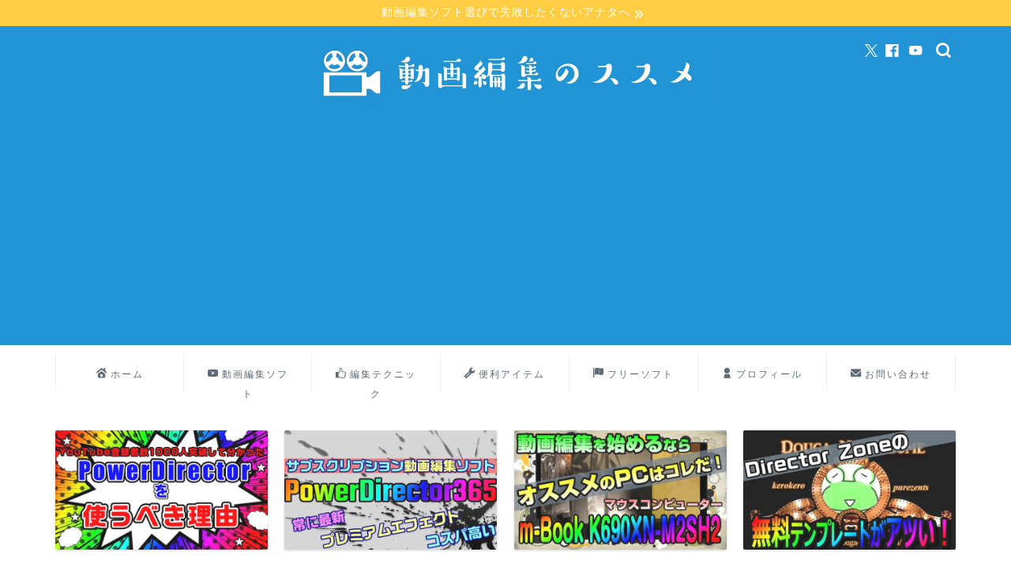

--- FILE ---
content_type: text/html; charset=UTF-8
request_url: https://douga-susume.com/
body_size: 25633
content:
<!DOCTYPE html>
<html lang="ja">
<head prefix="og: http://ogp.me/ns# fb: http://ogp.me/ns/fb# article: http://ogp.me/ns/article#">
<meta charset="utf-8">
<meta http-equiv="X-UA-Compatible" content="IE=edge">
<meta name="viewport" content="width=device-width, initial-scale=1">
<!-- ここからOGP -->
<meta property="og:type" content="blog">
	<meta property="og:title" content="動画編集のススメ｜初心者から始める動画編集">
	<meta property="og:url" content="https://douga-susume.com">
			<meta property="og:description" content="">
				<meta property="og:image" content="https://douga-susume.com/wp-content/themes/jin/img/bg_default.jpg">
	<meta property="og:site_name" content="動画編集のススメ">
<meta property="fb:admins" content="">
<meta name="twitter:card" content="summary">
	<meta name="twitter:site" content="@kerokero_DIY">
<!-- ここまでOGP --> 

<link rel="canonical" href="https://douga-susume.com">
<title>動画編集のススメ｜初心者から始める動画編集</title>
<meta name='robots' content='max-image-preview:large' />
<link rel='dns-prefetch' href='//cdnjs.cloudflare.com' />
<link rel="alternate" type="application/rss+xml" title="動画編集のススメ &raquo; フィード" href="https://douga-susume.com/feed/" />
<link rel="alternate" type="application/rss+xml" title="動画編集のススメ &raquo; コメントフィード" href="https://douga-susume.com/comments/feed/" />
<style id='wp-img-auto-sizes-contain-inline-css' type='text/css'>
img:is([sizes=auto i],[sizes^="auto," i]){contain-intrinsic-size:3000px 1500px}
/*# sourceURL=wp-img-auto-sizes-contain-inline-css */
</style>
<style id='wp-emoji-styles-inline-css' type='text/css'>

	img.wp-smiley, img.emoji {
		display: inline !important;
		border: none !important;
		box-shadow: none !important;
		height: 1em !important;
		width: 1em !important;
		margin: 0 0.07em !important;
		vertical-align: -0.1em !important;
		background: none !important;
		padding: 0 !important;
	}
/*# sourceURL=wp-emoji-styles-inline-css */
</style>
<style id='wp-block-library-inline-css' type='text/css'>
:root{--wp-block-synced-color:#7a00df;--wp-block-synced-color--rgb:122,0,223;--wp-bound-block-color:var(--wp-block-synced-color);--wp-editor-canvas-background:#ddd;--wp-admin-theme-color:#007cba;--wp-admin-theme-color--rgb:0,124,186;--wp-admin-theme-color-darker-10:#006ba1;--wp-admin-theme-color-darker-10--rgb:0,107,160.5;--wp-admin-theme-color-darker-20:#005a87;--wp-admin-theme-color-darker-20--rgb:0,90,135;--wp-admin-border-width-focus:2px}@media (min-resolution:192dpi){:root{--wp-admin-border-width-focus:1.5px}}.wp-element-button{cursor:pointer}:root .has-very-light-gray-background-color{background-color:#eee}:root .has-very-dark-gray-background-color{background-color:#313131}:root .has-very-light-gray-color{color:#eee}:root .has-very-dark-gray-color{color:#313131}:root .has-vivid-green-cyan-to-vivid-cyan-blue-gradient-background{background:linear-gradient(135deg,#00d084,#0693e3)}:root .has-purple-crush-gradient-background{background:linear-gradient(135deg,#34e2e4,#4721fb 50%,#ab1dfe)}:root .has-hazy-dawn-gradient-background{background:linear-gradient(135deg,#faaca8,#dad0ec)}:root .has-subdued-olive-gradient-background{background:linear-gradient(135deg,#fafae1,#67a671)}:root .has-atomic-cream-gradient-background{background:linear-gradient(135deg,#fdd79a,#004a59)}:root .has-nightshade-gradient-background{background:linear-gradient(135deg,#330968,#31cdcf)}:root .has-midnight-gradient-background{background:linear-gradient(135deg,#020381,#2874fc)}:root{--wp--preset--font-size--normal:16px;--wp--preset--font-size--huge:42px}.has-regular-font-size{font-size:1em}.has-larger-font-size{font-size:2.625em}.has-normal-font-size{font-size:var(--wp--preset--font-size--normal)}.has-huge-font-size{font-size:var(--wp--preset--font-size--huge)}.has-text-align-center{text-align:center}.has-text-align-left{text-align:left}.has-text-align-right{text-align:right}.has-fit-text{white-space:nowrap!important}#end-resizable-editor-section{display:none}.aligncenter{clear:both}.items-justified-left{justify-content:flex-start}.items-justified-center{justify-content:center}.items-justified-right{justify-content:flex-end}.items-justified-space-between{justify-content:space-between}.screen-reader-text{border:0;clip-path:inset(50%);height:1px;margin:-1px;overflow:hidden;padding:0;position:absolute;width:1px;word-wrap:normal!important}.screen-reader-text:focus{background-color:#ddd;clip-path:none;color:#444;display:block;font-size:1em;height:auto;left:5px;line-height:normal;padding:15px 23px 14px;text-decoration:none;top:5px;width:auto;z-index:100000}html :where(.has-border-color){border-style:solid}html :where([style*=border-top-color]){border-top-style:solid}html :where([style*=border-right-color]){border-right-style:solid}html :where([style*=border-bottom-color]){border-bottom-style:solid}html :where([style*=border-left-color]){border-left-style:solid}html :where([style*=border-width]){border-style:solid}html :where([style*=border-top-width]){border-top-style:solid}html :where([style*=border-right-width]){border-right-style:solid}html :where([style*=border-bottom-width]){border-bottom-style:solid}html :where([style*=border-left-width]){border-left-style:solid}html :where(img[class*=wp-image-]){height:auto;max-width:100%}:where(figure){margin:0 0 1em}html :where(.is-position-sticky){--wp-admin--admin-bar--position-offset:var(--wp-admin--admin-bar--height,0px)}@media screen and (max-width:600px){html :where(.is-position-sticky){--wp-admin--admin-bar--position-offset:0px}}

/*# sourceURL=wp-block-library-inline-css */
</style><style id='global-styles-inline-css' type='text/css'>
:root{--wp--preset--aspect-ratio--square: 1;--wp--preset--aspect-ratio--4-3: 4/3;--wp--preset--aspect-ratio--3-4: 3/4;--wp--preset--aspect-ratio--3-2: 3/2;--wp--preset--aspect-ratio--2-3: 2/3;--wp--preset--aspect-ratio--16-9: 16/9;--wp--preset--aspect-ratio--9-16: 9/16;--wp--preset--color--black: #000000;--wp--preset--color--cyan-bluish-gray: #abb8c3;--wp--preset--color--white: #ffffff;--wp--preset--color--pale-pink: #f78da7;--wp--preset--color--vivid-red: #cf2e2e;--wp--preset--color--luminous-vivid-orange: #ff6900;--wp--preset--color--luminous-vivid-amber: #fcb900;--wp--preset--color--light-green-cyan: #7bdcb5;--wp--preset--color--vivid-green-cyan: #00d084;--wp--preset--color--pale-cyan-blue: #8ed1fc;--wp--preset--color--vivid-cyan-blue: #0693e3;--wp--preset--color--vivid-purple: #9b51e0;--wp--preset--gradient--vivid-cyan-blue-to-vivid-purple: linear-gradient(135deg,rgb(6,147,227) 0%,rgb(155,81,224) 100%);--wp--preset--gradient--light-green-cyan-to-vivid-green-cyan: linear-gradient(135deg,rgb(122,220,180) 0%,rgb(0,208,130) 100%);--wp--preset--gradient--luminous-vivid-amber-to-luminous-vivid-orange: linear-gradient(135deg,rgb(252,185,0) 0%,rgb(255,105,0) 100%);--wp--preset--gradient--luminous-vivid-orange-to-vivid-red: linear-gradient(135deg,rgb(255,105,0) 0%,rgb(207,46,46) 100%);--wp--preset--gradient--very-light-gray-to-cyan-bluish-gray: linear-gradient(135deg,rgb(238,238,238) 0%,rgb(169,184,195) 100%);--wp--preset--gradient--cool-to-warm-spectrum: linear-gradient(135deg,rgb(74,234,220) 0%,rgb(151,120,209) 20%,rgb(207,42,186) 40%,rgb(238,44,130) 60%,rgb(251,105,98) 80%,rgb(254,248,76) 100%);--wp--preset--gradient--blush-light-purple: linear-gradient(135deg,rgb(255,206,236) 0%,rgb(152,150,240) 100%);--wp--preset--gradient--blush-bordeaux: linear-gradient(135deg,rgb(254,205,165) 0%,rgb(254,45,45) 50%,rgb(107,0,62) 100%);--wp--preset--gradient--luminous-dusk: linear-gradient(135deg,rgb(255,203,112) 0%,rgb(199,81,192) 50%,rgb(65,88,208) 100%);--wp--preset--gradient--pale-ocean: linear-gradient(135deg,rgb(255,245,203) 0%,rgb(182,227,212) 50%,rgb(51,167,181) 100%);--wp--preset--gradient--electric-grass: linear-gradient(135deg,rgb(202,248,128) 0%,rgb(113,206,126) 100%);--wp--preset--gradient--midnight: linear-gradient(135deg,rgb(2,3,129) 0%,rgb(40,116,252) 100%);--wp--preset--font-size--small: 13px;--wp--preset--font-size--medium: 20px;--wp--preset--font-size--large: 36px;--wp--preset--font-size--x-large: 42px;--wp--preset--spacing--20: 0.44rem;--wp--preset--spacing--30: 0.67rem;--wp--preset--spacing--40: 1rem;--wp--preset--spacing--50: 1.5rem;--wp--preset--spacing--60: 2.25rem;--wp--preset--spacing--70: 3.38rem;--wp--preset--spacing--80: 5.06rem;--wp--preset--shadow--natural: 6px 6px 9px rgba(0, 0, 0, 0.2);--wp--preset--shadow--deep: 12px 12px 50px rgba(0, 0, 0, 0.4);--wp--preset--shadow--sharp: 6px 6px 0px rgba(0, 0, 0, 0.2);--wp--preset--shadow--outlined: 6px 6px 0px -3px rgb(255, 255, 255), 6px 6px rgb(0, 0, 0);--wp--preset--shadow--crisp: 6px 6px 0px rgb(0, 0, 0);}:where(.is-layout-flex){gap: 0.5em;}:where(.is-layout-grid){gap: 0.5em;}body .is-layout-flex{display: flex;}.is-layout-flex{flex-wrap: wrap;align-items: center;}.is-layout-flex > :is(*, div){margin: 0;}body .is-layout-grid{display: grid;}.is-layout-grid > :is(*, div){margin: 0;}:where(.wp-block-columns.is-layout-flex){gap: 2em;}:where(.wp-block-columns.is-layout-grid){gap: 2em;}:where(.wp-block-post-template.is-layout-flex){gap: 1.25em;}:where(.wp-block-post-template.is-layout-grid){gap: 1.25em;}.has-black-color{color: var(--wp--preset--color--black) !important;}.has-cyan-bluish-gray-color{color: var(--wp--preset--color--cyan-bluish-gray) !important;}.has-white-color{color: var(--wp--preset--color--white) !important;}.has-pale-pink-color{color: var(--wp--preset--color--pale-pink) !important;}.has-vivid-red-color{color: var(--wp--preset--color--vivid-red) !important;}.has-luminous-vivid-orange-color{color: var(--wp--preset--color--luminous-vivid-orange) !important;}.has-luminous-vivid-amber-color{color: var(--wp--preset--color--luminous-vivid-amber) !important;}.has-light-green-cyan-color{color: var(--wp--preset--color--light-green-cyan) !important;}.has-vivid-green-cyan-color{color: var(--wp--preset--color--vivid-green-cyan) !important;}.has-pale-cyan-blue-color{color: var(--wp--preset--color--pale-cyan-blue) !important;}.has-vivid-cyan-blue-color{color: var(--wp--preset--color--vivid-cyan-blue) !important;}.has-vivid-purple-color{color: var(--wp--preset--color--vivid-purple) !important;}.has-black-background-color{background-color: var(--wp--preset--color--black) !important;}.has-cyan-bluish-gray-background-color{background-color: var(--wp--preset--color--cyan-bluish-gray) !important;}.has-white-background-color{background-color: var(--wp--preset--color--white) !important;}.has-pale-pink-background-color{background-color: var(--wp--preset--color--pale-pink) !important;}.has-vivid-red-background-color{background-color: var(--wp--preset--color--vivid-red) !important;}.has-luminous-vivid-orange-background-color{background-color: var(--wp--preset--color--luminous-vivid-orange) !important;}.has-luminous-vivid-amber-background-color{background-color: var(--wp--preset--color--luminous-vivid-amber) !important;}.has-light-green-cyan-background-color{background-color: var(--wp--preset--color--light-green-cyan) !important;}.has-vivid-green-cyan-background-color{background-color: var(--wp--preset--color--vivid-green-cyan) !important;}.has-pale-cyan-blue-background-color{background-color: var(--wp--preset--color--pale-cyan-blue) !important;}.has-vivid-cyan-blue-background-color{background-color: var(--wp--preset--color--vivid-cyan-blue) !important;}.has-vivid-purple-background-color{background-color: var(--wp--preset--color--vivid-purple) !important;}.has-black-border-color{border-color: var(--wp--preset--color--black) !important;}.has-cyan-bluish-gray-border-color{border-color: var(--wp--preset--color--cyan-bluish-gray) !important;}.has-white-border-color{border-color: var(--wp--preset--color--white) !important;}.has-pale-pink-border-color{border-color: var(--wp--preset--color--pale-pink) !important;}.has-vivid-red-border-color{border-color: var(--wp--preset--color--vivid-red) !important;}.has-luminous-vivid-orange-border-color{border-color: var(--wp--preset--color--luminous-vivid-orange) !important;}.has-luminous-vivid-amber-border-color{border-color: var(--wp--preset--color--luminous-vivid-amber) !important;}.has-light-green-cyan-border-color{border-color: var(--wp--preset--color--light-green-cyan) !important;}.has-vivid-green-cyan-border-color{border-color: var(--wp--preset--color--vivid-green-cyan) !important;}.has-pale-cyan-blue-border-color{border-color: var(--wp--preset--color--pale-cyan-blue) !important;}.has-vivid-cyan-blue-border-color{border-color: var(--wp--preset--color--vivid-cyan-blue) !important;}.has-vivid-purple-border-color{border-color: var(--wp--preset--color--vivid-purple) !important;}.has-vivid-cyan-blue-to-vivid-purple-gradient-background{background: var(--wp--preset--gradient--vivid-cyan-blue-to-vivid-purple) !important;}.has-light-green-cyan-to-vivid-green-cyan-gradient-background{background: var(--wp--preset--gradient--light-green-cyan-to-vivid-green-cyan) !important;}.has-luminous-vivid-amber-to-luminous-vivid-orange-gradient-background{background: var(--wp--preset--gradient--luminous-vivid-amber-to-luminous-vivid-orange) !important;}.has-luminous-vivid-orange-to-vivid-red-gradient-background{background: var(--wp--preset--gradient--luminous-vivid-orange-to-vivid-red) !important;}.has-very-light-gray-to-cyan-bluish-gray-gradient-background{background: var(--wp--preset--gradient--very-light-gray-to-cyan-bluish-gray) !important;}.has-cool-to-warm-spectrum-gradient-background{background: var(--wp--preset--gradient--cool-to-warm-spectrum) !important;}.has-blush-light-purple-gradient-background{background: var(--wp--preset--gradient--blush-light-purple) !important;}.has-blush-bordeaux-gradient-background{background: var(--wp--preset--gradient--blush-bordeaux) !important;}.has-luminous-dusk-gradient-background{background: var(--wp--preset--gradient--luminous-dusk) !important;}.has-pale-ocean-gradient-background{background: var(--wp--preset--gradient--pale-ocean) !important;}.has-electric-grass-gradient-background{background: var(--wp--preset--gradient--electric-grass) !important;}.has-midnight-gradient-background{background: var(--wp--preset--gradient--midnight) !important;}.has-small-font-size{font-size: var(--wp--preset--font-size--small) !important;}.has-medium-font-size{font-size: var(--wp--preset--font-size--medium) !important;}.has-large-font-size{font-size: var(--wp--preset--font-size--large) !important;}.has-x-large-font-size{font-size: var(--wp--preset--font-size--x-large) !important;}
/*# sourceURL=global-styles-inline-css */
</style>

<style id='classic-theme-styles-inline-css' type='text/css'>
/*! This file is auto-generated */
.wp-block-button__link{color:#fff;background-color:#32373c;border-radius:9999px;box-shadow:none;text-decoration:none;padding:calc(.667em + 2px) calc(1.333em + 2px);font-size:1.125em}.wp-block-file__button{background:#32373c;color:#fff;text-decoration:none}
/*# sourceURL=/wp-includes/css/classic-themes.min.css */
</style>
<link rel='stylesheet' id='contact-form-7-css' href='https://douga-susume.com/wp-content/plugins/contact-form-7/includes/css/styles.css?ver=6.1.4' type='text/css' media='all' />
<link rel='stylesheet' id='ppress-frontend-css' href='https://douga-susume.com/wp-content/plugins/wp-user-avatar/assets/css/frontend.min.css?ver=4.16.8' type='text/css' media='all' />
<link rel='stylesheet' id='ppress-flatpickr-css' href='https://douga-susume.com/wp-content/plugins/wp-user-avatar/assets/flatpickr/flatpickr.min.css?ver=4.16.8' type='text/css' media='all' />
<link rel='stylesheet' id='ppress-select2-css' href='https://douga-susume.com/wp-content/plugins/wp-user-avatar/assets/select2/select2.min.css?ver=6.9' type='text/css' media='all' />
<link rel='stylesheet' id='yyi_rinker_stylesheet-css' href='https://douga-susume.com/wp-content/plugins/yyi-rinker/css/style.css?v=1.11.1&#038;ver=6.9' type='text/css' media='all' />
<link rel='stylesheet' id='theme-style-css' href='https://douga-susume.com/wp-content/themes/jin/style.css?ver=6.9' type='text/css' media='all' />
<link rel='stylesheet' id='swiper-style-css' href='https://cdnjs.cloudflare.com/ajax/libs/Swiper/4.0.7/css/swiper.min.css?ver=6.9' type='text/css' media='all' />
<script type="text/javascript" src="https://douga-susume.com/wp-includes/js/jquery/jquery.min.js?ver=3.7.1" id="jquery-core-js"></script>
<script type="text/javascript" src="https://douga-susume.com/wp-includes/js/jquery/jquery-migrate.min.js?ver=3.4.1" id="jquery-migrate-js"></script>
<script type="text/javascript" src="https://douga-susume.com/wp-content/plugins/wp-user-avatar/assets/flatpickr/flatpickr.min.js?ver=4.16.8" id="ppress-flatpickr-js"></script>
<script type="text/javascript" src="https://douga-susume.com/wp-content/plugins/wp-user-avatar/assets/select2/select2.min.js?ver=4.16.8" id="ppress-select2-js"></script>
<script type="text/javascript" src="https://douga-susume.com/wp-content/plugins/yyi-rinker/js/event-tracking.js?v=1.11.1" id="yyi_rinker_event_tracking_script-js"></script>
<link rel="https://api.w.org/" href="https://douga-susume.com/wp-json/" /><style>
.yyi-rinker-images {
    display: flex;
    justify-content: center;
    align-items: center;
    position: relative;

}
div.yyi-rinker-image img.yyi-rinker-main-img.hidden {
    display: none;
}

.yyi-rinker-images-arrow {
    cursor: pointer;
    position: absolute;
    top: 50%;
    display: block;
    margin-top: -11px;
    opacity: 0.6;
    width: 22px;
}

.yyi-rinker-images-arrow-left{
    left: -10px;
}
.yyi-rinker-images-arrow-right{
    right: -10px;
}

.yyi-rinker-images-arrow-left.hidden {
    display: none;
}

.yyi-rinker-images-arrow-right.hidden {
    display: none;
}
div.yyi-rinker-contents.yyi-rinker-design-tate  div.yyi-rinker-box{
    flex-direction: column;
}

div.yyi-rinker-contents.yyi-rinker-design-slim div.yyi-rinker-box .yyi-rinker-links {
    flex-direction: column;
}

div.yyi-rinker-contents.yyi-rinker-design-slim div.yyi-rinker-info {
    width: 100%;
}

div.yyi-rinker-contents.yyi-rinker-design-slim .yyi-rinker-title {
    text-align: center;
}

div.yyi-rinker-contents.yyi-rinker-design-slim .yyi-rinker-links {
    text-align: center;
}
div.yyi-rinker-contents.yyi-rinker-design-slim .yyi-rinker-image {
    margin: auto;
}

div.yyi-rinker-contents.yyi-rinker-design-slim div.yyi-rinker-info ul.yyi-rinker-links li {
	align-self: stretch;
}
div.yyi-rinker-contents.yyi-rinker-design-slim div.yyi-rinker-box div.yyi-rinker-info {
	padding: 0;
}
div.yyi-rinker-contents.yyi-rinker-design-slim div.yyi-rinker-box {
	flex-direction: column;
	padding: 14px 5px 0;
}

.yyi-rinker-design-slim div.yyi-rinker-box div.yyi-rinker-info {
	text-align: center;
}

.yyi-rinker-design-slim div.price-box span.price {
	display: block;
}

div.yyi-rinker-contents.yyi-rinker-design-slim div.yyi-rinker-info div.yyi-rinker-title a{
	font-size:16px;
}

div.yyi-rinker-contents.yyi-rinker-design-slim ul.yyi-rinker-links li.amazonkindlelink:before,  div.yyi-rinker-contents.yyi-rinker-design-slim ul.yyi-rinker-links li.amazonlink:before,  div.yyi-rinker-contents.yyi-rinker-design-slim ul.yyi-rinker-links li.rakutenlink:before, div.yyi-rinker-contents.yyi-rinker-design-slim ul.yyi-rinker-links li.yahoolink:before, div.yyi-rinker-contents.yyi-rinker-design-slim ul.yyi-rinker-links li.mercarilink:before {
	font-size:12px;
}

div.yyi-rinker-contents.yyi-rinker-design-slim ul.yyi-rinker-links li a {
	font-size: 13px;
}
.entry-content ul.yyi-rinker-links li {
	padding: 0;
}

div.yyi-rinker-contents .yyi-rinker-attention.attention_desing_right_ribbon {
    width: 89px;
    height: 91px;
    position: absolute;
    top: -1px;
    right: -1px;
    left: auto;
    overflow: hidden;
}

div.yyi-rinker-contents .yyi-rinker-attention.attention_desing_right_ribbon span {
    display: inline-block;
    width: 146px;
    position: absolute;
    padding: 4px 0;
    left: -13px;
    top: 12px;
    text-align: center;
    font-size: 12px;
    line-height: 24px;
    -webkit-transform: rotate(45deg);
    transform: rotate(45deg);
    box-shadow: 0 1px 3px rgba(0, 0, 0, 0.2);
}

div.yyi-rinker-contents .yyi-rinker-attention.attention_desing_right_ribbon {
    background: none;
}
.yyi-rinker-attention.attention_desing_right_ribbon .yyi-rinker-attention-after,
.yyi-rinker-attention.attention_desing_right_ribbon .yyi-rinker-attention-before{
display:none;
}
div.yyi-rinker-use-right_ribbon div.yyi-rinker-title {
    margin-right: 2rem;
}

				</style>	<style type="text/css">
		#wrapper {
			background-color: #ffffff;
			background-image: url();
					}

		.related-entry-headline-text span:before,
		#comment-title span:before,
		#reply-title span:before {
			background-color: #2294d6;
			border-color: #2294d6 !important;
		}

		#breadcrumb:after,
		#page-top a {
			background-color: #5e6c77;
		}

		footer {
			background-color: #5e6c77;
		}

		.footer-inner a,
		#copyright,
		#copyright-center {
			border-color: #fff !important;
			color: #fff !important;
		}

		#footer-widget-area {
			border-color: #fff !important;
		}

		.page-top-footer a {
			color: #5e6c77 !important;
		}

		#breadcrumb ul li,
		#breadcrumb ul li a {
			color: #5e6c77 !important;
		}

		body,
		a,
		a:link,
		a:visited,
		.my-profile,
		.widgettitle,
		.tabBtn-mag label {
			color: #333333;
		}

		a:hover {
			color: #ff6768;
		}

		.widget_nav_menu ul>li>a:before,
		.widget_categories ul>li>a:before,
		.widget_pages ul>li>a:before,
		.widget_recent_entries ul>li>a:before,
		.widget_archive ul>li>a:before,
		.widget_archive form:after,
		.widget_categories form:after,
		.widget_nav_menu ul>li>ul.sub-menu>li>a:before,
		.widget_categories ul>li>.children>li>a:before,
		.widget_pages ul>li>.children>li>a:before,
		.widget_nav_menu ul>li>ul.sub-menu>li>ul.sub-menu li>a:before,
		.widget_categories ul>li>.children>li>.children li>a:before,
		.widget_pages ul>li>.children>li>.children li>a:before {
			color: #2294d6;
		}

		.widget_nav_menu ul .sub-menu .sub-menu li a:before {
			background-color: #333333 !important;
		}

		.d--labeling-act-border {
			border-color: rgba(51, 51, 51, 0.18);
		}

		.c--labeling-act.d--labeling-act-solid {
			background-color: rgba(51, 51, 51, 0.06);
		}

		.a--labeling-act {
			color: rgba(51, 51, 51, 0.6);
		}

		.a--labeling-small-act span {
			background-color: rgba(51, 51, 51, 0.21);
		}

		.c--labeling-act.d--labeling-act-strong {
			background-color: rgba(51, 51, 51, 0.045);
		}

		.d--labeling-act-strong .a--labeling-act {
			color: rgba(51, 51, 51, 0.75);
		}


		footer .footer-widget,
		footer .footer-widget a,
		footer .footer-widget ul li,
		.footer-widget.widget_nav_menu ul>li>a:before,
		.footer-widget.widget_categories ul>li>a:before,
		.footer-widget.widget_recent_entries ul>li>a:before,
		.footer-widget.widget_pages ul>li>a:before,
		.footer-widget.widget_archive ul>li>a:before,
		footer .widget_tag_cloud .tagcloud a:before {
			color: #fff !important;
			border-color: #fff !important;
		}

		footer .footer-widget .widgettitle {
			color: #fff !important;
			border-color: #2294d6 !important;
		}

		footer .widget_nav_menu ul .children .children li a:before,
		footer .widget_categories ul .children .children li a:before,
		footer .widget_nav_menu ul .sub-menu .sub-menu li a:before {
			background-color: #fff !important;
		}

		#drawernav a:hover,
		.post-list-title,
		#prev-next p,
		#toc_container .toc_list li a {
			color: #333333 !important;
		}

		#header-box {
			background-color: #2294d6;
		}

		@media (min-width: 768px) {
			.top-image-meta {
				margin-top: calc(0px - 30px);
			}
		}

		@media (min-width: 1200px) {
			.top-image-meta {
				margin-top: calc(0px);
			}
		}

		.pickup-contents:before {
			background-color: #2294d6 !important;
		}

		.main-image-text {
			color: #5e6c77;
		}

		.main-image-text-sub {
			color: #5e6c77;
		}

		@media (min-width: 481px) {
			#site-info {
				padding-top: 20px !important;
				padding-bottom: 20px !important;
			}
		}

		#site-info span a {
			color: #ffffff !important;
		}

		#headmenu .headsns .line a svg {
			fill: #ffffff !important;
		}

		#headmenu .headsns a,
		#headmenu {
			color: #ffffff !important;
			border-color: #ffffff !important;
		}

		.profile-follow .line-sns a svg {
			fill: #2294d6 !important;
		}

		.profile-follow .line-sns a:hover svg {
			fill: #2294d6 !important;
		}

		.profile-follow a {
			color: #2294d6 !important;
			border-color: #2294d6 !important;
		}

		.profile-follow a:hover,
		#headmenu .headsns a:hover {
			color: #2294d6 !important;
			border-color: #2294d6 !important;
		}

		.search-box:hover {
			color: #2294d6 !important;
			border-color: #2294d6 !important;
		}

		#header #headmenu .headsns .line a:hover svg {
			fill: #2294d6 !important;
		}

		.cps-icon-bar,
		#navtoggle:checked+.sp-menu-open .cps-icon-bar {
			background-color: #ffffff;
		}

		#nav-container {
			background-color: #ffffff;
		}

		.menu-box .menu-item svg {
			fill: #5e6c77;
		}

		#drawernav ul.menu-box>li>a,
		#drawernav2 ul.menu-box>li>a,
		#drawernav3 ul.menu-box>li>a,
		#drawernav4 ul.menu-box>li>a,
		#drawernav5 ul.menu-box>li>a,
		#drawernav ul.menu-box>li.menu-item-has-children:after,
		#drawernav2 ul.menu-box>li.menu-item-has-children:after,
		#drawernav3 ul.menu-box>li.menu-item-has-children:after,
		#drawernav4 ul.menu-box>li.menu-item-has-children:after,
		#drawernav5 ul.menu-box>li.menu-item-has-children:after {
			color: #5e6c77 !important;
		}

		#drawernav ul.menu-box li a,
		#drawernav2 ul.menu-box li a,
		#drawernav3 ul.menu-box li a,
		#drawernav4 ul.menu-box li a,
		#drawernav5 ul.menu-box li a {
			font-size: 12px !important;
		}

		#drawernav3 ul.menu-box>li {
			color: #333333 !important;
		}

		#drawernav4 .menu-box>.menu-item>a:after,
		#drawernav3 .menu-box>.menu-item>a:after,
		#drawernav .menu-box>.menu-item>a:after {
			background-color: #5e6c77 !important;
		}

		#drawernav2 .menu-box>.menu-item:hover,
		#drawernav5 .menu-box>.menu-item:hover {
			border-top-color: #2294d6 !important;
		}

		.cps-info-bar a {
			background-color: #ffcd44 !important;
		}

		@media (min-width: 768px) {
			.post-list-mag .post-list-item:not(:nth-child(2n)) {
				margin-right: 2.6%;
			}
		}

		@media (min-width: 768px) {

			#tab-1:checked~.tabBtn-mag li [for="tab-1"]:after,
			#tab-2:checked~.tabBtn-mag li [for="tab-2"]:after,
			#tab-3:checked~.tabBtn-mag li [for="tab-3"]:after,
			#tab-4:checked~.tabBtn-mag li [for="tab-4"]:after {
				border-top-color: #2294d6 !important;
			}

			.tabBtn-mag label {
				border-bottom-color: #2294d6 !important;
			}
		}

		#tab-1:checked~.tabBtn-mag li [for="tab-1"],
		#tab-2:checked~.tabBtn-mag li [for="tab-2"],
		#tab-3:checked~.tabBtn-mag li [for="tab-3"],
		#tab-4:checked~.tabBtn-mag li [for="tab-4"],
		#prev-next a.next:after,
		#prev-next a.prev:after,
		.more-cat-button a:hover span:before {
			background-color: #2294d6 !important;
		}


		.swiper-slide .post-list-cat,
		.post-list-mag .post-list-cat,
		.post-list-mag3col .post-list-cat,
		.post-list-mag-sp1col .post-list-cat,
		.swiper-pagination-bullet-active,
		.pickup-cat,
		.post-list .post-list-cat,
		#breadcrumb .bcHome a:hover span:before,
		.popular-item:nth-child(1) .pop-num,
		.popular-item:nth-child(2) .pop-num,
		.popular-item:nth-child(3) .pop-num {
			background-color: #2294d6 !important;
		}

		.sidebar-btn a,
		.profile-sns-menu {
			background-color: #2294d6 !important;
		}

		.sp-sns-menu a,
		.pickup-contents-box a:hover .pickup-title {
			border-color: #2294d6 !important;
			color: #2294d6 !important;
		}

		.pickup-image:after {
			display: none;
		}

		.pro-line svg {
			fill: #2294d6 !important;
		}

		.cps-post-cat a,
		.meta-cat,
		.popular-cat {
			background-color: #2294d6 !important;
			border-color: #2294d6 !important;
		}

		.tagicon,
		.tag-box a,
		#toc_container .toc_list>li,
		#toc_container .toc_title {
			color: #2294d6 !important;
		}

		.widget_tag_cloud a::before {
			color: #333333 !important;
		}

		.tag-box a,
		#toc_container:before {
			border-color: #2294d6 !important;
		}

		.cps-post-cat a:hover {
			color: #ff6768 !important;
		}

		.pagination li:not([class*="current"]) a:hover,
		.widget_tag_cloud a:hover {
			background-color: #2294d6 !important;
		}

		.pagination li:not([class*="current"]) a:hover {
			opacity: 0.5 !important;
		}

		.pagination li.current a {
			background-color: #2294d6 !important;
			border-color: #2294d6 !important;
		}

		.nextpage a:hover span {
			color: #2294d6 !important;
			border-color: #2294d6 !important;
		}

		.cta-content:before {
			background-color: #096abf !important;
		}

		.cta-text,
		.info-title {
			color: #ffffff !important;
		}

		#footer-widget-area.footer_style1 .widgettitle {
			border-color: #2294d6 !important;
		}

		.sidebar_style1 .widgettitle,
		.sidebar_style5 .widgettitle {
			border-color: #2294d6 !important;
		}

		.sidebar_style2 .widgettitle,
		.sidebar_style4 .widgettitle,
		.sidebar_style6 .widgettitle,
		#home-bottom-widget .widgettitle,
		#home-top-widget .widgettitle,
		#post-bottom-widget .widgettitle,
		#post-top-widget .widgettitle {
			background-color: #2294d6 !important;
		}

		#home-bottom-widget .widget_search .search-box input[type="submit"],
		#home-top-widget .widget_search .search-box input[type="submit"],
		#post-bottom-widget .widget_search .search-box input[type="submit"],
		#post-top-widget .widget_search .search-box input[type="submit"] {
			background-color: #2294d6 !important;
		}

		.tn-logo-size {
			font-size: 45% !important;
		}

		@media (min-width: 481px) {
			.tn-logo-size img {
				width: calc(45%*0.5) !important;
			}
		}

		@media (min-width: 768px) {
			.tn-logo-size img {
				width: calc(45%*2.2) !important;
			}
		}

		@media (min-width: 1200px) {
			.tn-logo-size img {
				width: 45% !important;
			}
		}

		.sp-logo-size {
			font-size: 100% !important;
		}

		.sp-logo-size img {
			width: 100% !important;
		}

		.cps-post-main ul>li:before,
		.cps-post-main ol>li:before {
			background-color: #2294d6 !important;
		}

		.profile-card .profile-title {
			background-color: #2294d6 !important;
		}

		.profile-card {
			border-color: #2294d6 !important;
		}

		.cps-post-main a {
			color: #1a0dab;
		}

		.cps-post-main .marker {
			background: -webkit-linear-gradient(transparent 60%, #ffe2e2 0%);
			background: linear-gradient(transparent 60%, #ffe2e2 0%);
		}

		.cps-post-main .marker2 {
			background: -webkit-linear-gradient(transparent 60%, #a9eaf2 0%);
			background: linear-gradient(transparent 60%, #a9eaf2 0%);
		}

		.cps-post-main .jic-sc {
			color: #e9546b;
		}


		.simple-box1 {
			border-color: #51a5d6 !important;
		}

		.simple-box2 {
			border-color: #f2bf7d !important;
		}

		.simple-box3 {
			border-color: #2294d6 !important;
		}

		.simple-box4 {
			border-color: #7badd8 !important;
		}

		.simple-box4:before {
			background-color: #7badd8;
		}

		.simple-box5 {
			border-color: #e896c7 !important;
		}

		.simple-box5:before {
			background-color: #e896c7;
		}

		.simple-box6 {
			background-color: #fffdef !important;
		}

		.simple-box7 {
			border-color: #def1f9 !important;
		}

		.simple-box7:before {
			background-color: #def1f9 !important;
		}

		.simple-box8 {
			border-color: #96ddc1 !important;
		}

		.simple-box8:before {
			background-color: #96ddc1 !important;
		}

		.simple-box9:before {
			background-color: #e1c0e8 !important;
		}

		.simple-box9:after {
			border-color: #e1c0e8 #e1c0e8 #ffffff #ffffff !important;
		}

		.kaisetsu-box1:before,
		.kaisetsu-box1-title {
			background-color: #ffb49e !important;
		}

		.kaisetsu-box2 {
			border-color: #89c2f4 !important;
		}

		.kaisetsu-box2-title {
			background-color: #89c2f4 !important;
		}

		.kaisetsu-box4 {
			border-color: #ea91a9 !important;
		}

		.kaisetsu-box4-title {
			background-color: #ea91a9 !important;
		}

		.kaisetsu-box5:before {
			background-color: #57b3ba !important;
		}

		.kaisetsu-box5-title {
			background-color: #57b3ba !important;
		}

		.concept-box1 {
			border-color: #85db8f !important;
		}

		.concept-box1:after {
			background-color: #85db8f !important;
		}

		.concept-box1:before {
			content: "ポイント" !important;
			color: #85db8f !important;
		}

		.concept-box2 {
			border-color: #f7cf6a !important;
		}

		.concept-box2:after {
			background-color: #f7cf6a !important;
		}

		.concept-box2:before {
			content: "注意点" !important;
			color: #f7cf6a !important;
		}

		.concept-box3 {
			border-color: #86cee8 !important;
		}

		.concept-box3:after {
			background-color: #86cee8 !important;
		}

		.concept-box3:before {
			content: "メリット" !important;
			color: #86cee8 !important;
		}

		.concept-box4 {
			border-color: #ed8989 !important;
		}

		.concept-box4:after {
			background-color: #ed8989 !important;
		}

		.concept-box4:before {
			content: "デメリット" !important;
			color: #ed8989 !important;
		}

		.concept-box5 {
			border-color: #9e9e9e !important;
		}

		.concept-box5:after {
			background-color: #9e9e9e !important;
		}

		.concept-box5:before {
			content: "参考" !important;
			color: #9e9e9e !important;
		}

		.concept-box6 {
			border-color: #8eaced !important;
		}

		.concept-box6:after {
			background-color: #8eaced !important;
		}

		.concept-box6:before {
			content: "メモ" !important;
			color: #8eaced !important;
		}

		.innerlink-box1,
		.blog-card {
			border-color: #ff6868 !important;
		}

		.innerlink-box1-title {
			background-color: #ff6868 !important;
			border-color: #ff6868 !important;
		}

		.innerlink-box1:before,
		.blog-card-hl-box {
			background-color: #ff6868 !important;
		}

		.concept-box1:before,
		.concept-box2:before,
		.concept-box3:before,
		.concept-box4:before,
		.concept-box5:before,
		.concept-box6:before {
			background-color: #ffffff;
			background-image: url();
		}

		.concept-box1:after,
		.concept-box2:after,
		.concept-box3:after,
		.concept-box4:after,
		.concept-box5:after,
		.concept-box6:after {
			border-color: #ffffff;
			border-image: url() 27 23 / 50px 30px / 1rem round space0 / 5px 5px;
		}

		.jin-ac-box01-title::after {
			color: #2294d6;
		}

		.color-button01 a,
		.color-button01 a:hover,
		.color-button01:before {
			background-color: #2294d6 !important;
		}

		.top-image-btn-color a,
		.top-image-btn-color a:hover,
		.top-image-btn-color:before {
			background-color: #ffcd44 !important;
		}

		.color-button02 a,
		.color-button02 a:hover,
		.color-button02:before {
			background-color: #ff6868 !important;
		}

		.color-button01-big a,
		.color-button01-big a:hover,
		.color-button01-big:before {
			background-color: #ff6768 !important;
		}

		.color-button01-big a,
		.color-button01-big:before {
			border-radius: 5px !important;
		}

		.color-button01-big a {
			padding-top: 20px !important;
			padding-bottom: 20px !important;
		}

		.color-button02-big a,
		.color-button02-big a:hover,
		.color-button02-big:before {
			background-color: #3b9dd6 !important;
		}

		.color-button02-big a,
		.color-button02-big:before {
			border-radius: 40px !important;
		}

		.color-button02-big a {
			padding-top: 20px !important;
			padding-bottom: 20px !important;
		}

		.color-button01-big {
			width: 75% !important;
		}

		.color-button02-big {
			width: 75% !important;
		}

		.top-image-btn-color a:hover,
		.color-button01 a:hover,
		.color-button02 a:hover,
		.color-button01-big a:hover,
		.color-button02-big a:hover {
			opacity: 1;
		}

		.h2-style01 h2,
		.h2-style02 h2:before,
		.h2-style03 h2,
		.h2-style04 h2:before,
		.h2-style05 h2,
		.h2-style07 h2:before,
		.h2-style07 h2:after,
		.h3-style03 h3:before,
		.h3-style02 h3:before,
		.h3-style05 h3:before,
		.h3-style07 h3:before,
		.h2-style08 h2:after,
		.h2-style10 h2:before,
		.h2-style10 h2:after,
		.h3-style02 h3:after,
		.h4-style02 h4:before {
			background-color: #2294d6 !important;
		}

		.h3-style01 h3,
		.h3-style04 h3,
		.h3-style05 h3,
		.h3-style06 h3,
		.h4-style01 h4,
		.h2-style02 h2,
		.h2-style08 h2,
		.h2-style08 h2:before,
		.h2-style09 h2,
		.h4-style03 h4 {
			border-color: #2294d6 !important;
		}

		.h2-style05 h2:before {
			border-top-color: #2294d6 !important;
		}

		.h2-style06 h2:before,
		.sidebar_style3 .widgettitle:after {
			background-image: linear-gradient(-45deg,
					transparent 25%,
					#2294d6 25%,
					#2294d6 50%,
					transparent 50%,
					transparent 75%,
					#2294d6 75%,
					#2294d6);
		}

		.jin-h2-icons.h2-style02 h2 .jic:before,
		.jin-h2-icons.h2-style04 h2 .jic:before,
		.jin-h2-icons.h2-style06 h2 .jic:before,
		.jin-h2-icons.h2-style07 h2 .jic:before,
		.jin-h2-icons.h2-style08 h2 .jic:before,
		.jin-h2-icons.h2-style09 h2 .jic:before,
		.jin-h2-icons.h2-style10 h2 .jic:before,
		.jin-h3-icons.h3-style01 h3 .jic:before,
		.jin-h3-icons.h3-style02 h3 .jic:before,
		.jin-h3-icons.h3-style03 h3 .jic:before,
		.jin-h3-icons.h3-style04 h3 .jic:before,
		.jin-h3-icons.h3-style05 h3 .jic:before,
		.jin-h3-icons.h3-style06 h3 .jic:before,
		.jin-h3-icons.h3-style07 h3 .jic:before,
		.jin-h4-icons.h4-style01 h4 .jic:before,
		.jin-h4-icons.h4-style02 h4 .jic:before,
		.jin-h4-icons.h4-style03 h4 .jic:before,
		.jin-h4-icons.h4-style04 h4 .jic:before {
			color: #2294d6;
		}

		@media all and (-ms-high-contrast:none) {

			*::-ms-backdrop,
			.color-button01:before,
			.color-button02:before,
			.color-button01-big:before,
			.color-button02-big:before {
				background-color: #595857 !important;
			}
		}

		.jin-lp-h2 h2,
		.jin-lp-h2 h2 {
			background-color: transparent !important;
			border-color: transparent !important;
			color: #333333 !important;
		}

		.jincolumn-h3style2 {
			border-color: #2294d6 !important;
		}

		.jinlph2-style1 h2:first-letter {
			color: #2294d6 !important;
		}

		.jinlph2-style2 h2,
		.jinlph2-style3 h2 {
			border-color: #2294d6 !important;
		}

		.jin-photo-title .jin-fusen1-down,
		.jin-photo-title .jin-fusen1-even,
		.jin-photo-title .jin-fusen1-up {
			border-left-color: #2294d6;
		}

		.jin-photo-title .jin-fusen2,
		.jin-photo-title .jin-fusen3 {
			background-color: #2294d6;
		}

		.jin-photo-title .jin-fusen2:before,
		.jin-photo-title .jin-fusen3:before {
			border-top-color: #2294d6;
		}

		.has-huge-font-size {
			font-size: 42px !important;
		}

		.has-large-font-size {
			font-size: 36px !important;
		}

		.has-medium-font-size {
			font-size: 20px !important;
		}

		.has-normal-font-size {
			font-size: 16px !important;
		}

		.has-small-font-size {
			font-size: 13px !important;
		}
	</style>
<link rel="next" href="https://douga-susume.com/page/2/" />
<noscript><style>.lazyload[data-src]{display:none !important;}</style></noscript><style>.lazyload{background-image:none !important;}.lazyload:before{background-image:none !important;}</style><script type="application/ld+json">
{
    "@context": "https://schema.org",
    "@type": "WebSite",
    "@id": "https://douga-susume.com/#website",
    "url": "https://douga-susume.com/",
    "name": "動画編集のススメ",
    "inLanguage": "ja",
    "publisher": {
        "@type": "Organization",
        "name": "動画編集のススメ",
        "url": "https://douga-susume.com/",
        "logo": {
            "@type": "ImageObject",
            "url": "https://douga-susume.com/wp-content/uploads/2019/04/cropped-1534777081281-640x640.jpg"
        }
    },
    "potentialAction": {
        "@type": "SearchAction",
        "target": "https://douga-susume.com/?s={search_term_string}",
        "query-input": "required name=search_term_string"
    }
}
</script>
<script type="application/ld+json">
{
    "@context": "https://schema.org",
    "@type": "WebPage",
    "@id": "https://douga-susume.com/#webpage",
    "url": "https://douga-susume.com/",
    "name": "動画編集のススメ",
    "inLanguage": "ja",
    "isPartOf": {
        "@id": "https://douga-susume.com/#website"
    }
}
</script>
<link rel="icon" href="https://douga-susume.com/wp-content/uploads/2019/04/cropped-1534777081281-640x640-32x32.jpg" sizes="32x32" />
<link rel="icon" href="https://douga-susume.com/wp-content/uploads/2019/04/cropped-1534777081281-640x640-192x192.jpg" sizes="192x192" />
<link rel="apple-touch-icon" href="https://douga-susume.com/wp-content/uploads/2019/04/cropped-1534777081281-640x640-180x180.jpg" />
<meta name="msapplication-TileImage" content="https://douga-susume.com/wp-content/uploads/2019/04/cropped-1534777081281-640x640-270x270.jpg" />
		<style type="text/css" id="wp-custom-css">
			.proflink a{
	display:block;
	text-align:center;
	padding:7px 10px;
	background:#aaa;/*カラーは変更*/
	width:50%;
	margin:0 auto;
	margin-top:20px;
	border-radius:20px;
	border:3px double #fff;
	font-size:0.65rem;
	color:#fff;
}
.proflink a:hover{
		opacity:0.75;
}

/* reCAPTCHAバッジを非表示にする */
.grecaptcha-badge {
    visibility: hidden;
}
		</style>
			
<!--カエレバCSS-->
<!--アプリーチCSS-->

<!-- Global site tag (gtag.js) - Google Analytics -->
<script async src="https://www.googletagmanager.com/gtag/js?id=UA-69409179-7"></script>
<script>
  window.dataLayer = window.dataLayer || [];
  function gtag(){dataLayer.push(arguments);}
  gtag('js', new Date());

  gtag('config', 'UA-69409179-7');
</script>

<script async src="//pagead2.googlesyndication.com/pagead/js/adsbygoogle.js"></script>
<script>
     (adsbygoogle = window.adsbygoogle || []).push({
          google_ad_client: "ca-pub-7169015787148798",
          enable_page_level_ads: true
     });
</script>
</head>
<body class="home blog wp-theme-jin" id="nofont-style">
<div id="wrapper">

		
	<div id="scroll-content" class="animate-off">
	
		<!--ヘッダー-->

									<div class="cps-info-bar animate-off">
			<a href="https://douga-susume.com/pd-matome/"><span>動画編集ソフト選びで失敗したくないアナタへ</span></a>
		</div>
		
<div id="header-box" class="tn_on header-box animate-off">
	<div id="header" class="header-type2 header animate-off">
		
		<div id="site-info" class="ef">
							<span class="tn-logo-size"><a href='https://douga-susume.com/' title='動画編集のススメ' rel='home'><img src="[data-uri]" alt='動画編集のススメ' data-src="https://douga-susume.com/wp-content/uploads/2019/04/susume-header2.jpg" decoding="async" class="lazyload" data-eio-rwidth="1920" data-eio-rheight="284"><noscript><img src='https://douga-susume.com/wp-content/uploads/2019/04/susume-header2.jpg' alt='動画編集のススメ' data-eio="l"></noscript></a></span>
					</div>

	
				<div id="headmenu">
			<span class="headsns tn_sns_on">
									<span class="twitter"><a href="https://twitter.com/kerokero_DIY"><i class="jic-type jin-ifont-twitter" aria-hidden="true"></i></a></span>
													<span class="facebook">
					<a href="https://www.facebook.com/%E5%8B%95%E7%94%BB%E7%B7%A8%E9%9B%86%E3%81%AE%E3%82%B9%E3%82%B9%E3%83%A1-1077615015757183/"><i class="jic-type jin-ifont-facebook" aria-hidden="true"></i></a>
					</span>
																	<span class="youtube">
					<a href="https://www.youtube.com/channel/UCmnlSMamtGzexeDKU0GClog"><i class="jic-type jin-ifont-youtube" aria-hidden="true"></i></a>
					</span>
					
									

			</span>
			<span class="headsearch tn_search_on">
				<form class="search-box" role="search" method="get" id="searchform" action="https://douga-susume.com/">
	<input type="search" placeholder="" class="text search-text" value="" name="s" id="s">
	<input type="submit" id="searchsubmit" value="&#xe931;">
</form>
			</span>
		</div>
		
	</div>
	
		
</div>

		
	<!--グローバルナビゲーション layout1-->
				<div id="nav-container" class="header-style3-animate animate-off">
			<div id="drawernav2" class="ef">
				<nav class="fixed-content"><ul class="menu-box"><li class="menu-item menu-item-type-custom menu-item-object-custom current-menu-item current_page_item menu-item-home menu-item-8"><a href="https://douga-susume.com" aria-current="page"><span><i class="jic jin-ifont-home" aria-hidden="true"></i></span>ホーム</a></li>
<li class="menu-item menu-item-type-taxonomy menu-item-object-category menu-item-214"><a href="https://douga-susume.com/category/movie-custom/"><span><i class="jic jin-ifont-youtube" aria-hidden="true"></i></span>動画編集ソフト</a></li>
<li class="menu-item menu-item-type-taxonomy menu-item-object-category menu-item-456"><a href="https://douga-susume.com/category/teku/"><span><i class="jic jin-ifont-like" aria-hidden="true"></i></span>編集テクニック</a></li>
<li class="menu-item menu-item-type-taxonomy menu-item-object-category menu-item-62"><a href="https://douga-susume.com/category/item/"><span><i class="jic jin-ifont-spanner" aria-hidden="true"></i></span>便利アイテム</a></li>
<li class="menu-item menu-item-type-taxonomy menu-item-object-category menu-item-148"><a href="https://douga-susume.com/category/%e3%83%95%e3%83%aa%e3%83%bc%e3%82%bd%e3%83%95%e3%83%88/"><span><i class="jic jin-ifont-flag" aria-hidden="true"></i></span>フリーソフト</a></li>
<li class="menu-item menu-item-type-custom menu-item-object-custom menu-item-9"><a href="https://douga-susume.com/profile"><span><i class="jic jin-ifont-account" aria-hidden="true"></i></span>プロフィール</a></li>
<li class="menu-item menu-item-type-custom menu-item-object-custom menu-item-13"><a href="https://douga-susume.com/contact"><span><i class="jic jin-ifont-mail" aria-hidden="true"></i></span>お問い合わせ</a></li>
</ul></nav>			</div>
		</div>
				<!--グローバルナビゲーション layout1-->
		
		<!--ヘッダー-->

		<div class="clearfix"></div>

			
								<div class="pickup-contents-box animate-off">
	<ul class="pickup-contents">
			<li>
							<a href="https://douga-susume.com/pd1000/" target="">
					<div class="pickup-image">
													<img src="[data-uri]" alt="" width="269" height="151" data-src="https://douga-susume.com/wp-content/uploads/2021/01/1000toppa-icatch-640x360.jpg" decoding="async" class="lazyload" data-eio-rwidth="640" data-eio-rheight="360" /><noscript><img src="https://douga-susume.com/wp-content/uploads/2021/01/1000toppa-icatch-640x360.jpg" alt="" width="269" height="151" data-eio="l" /></noscript>
																	</div>
				</a>
					</li>
			<li>
							<a href="https://douga-susume.com/pd365/" target="">
					<div class="pickup-image">
													<img src="[data-uri]" alt="" width="269" height="151" data-src="https://douga-susume.com/wp-content/uploads/2020/06/pd365-icatch-640x360.jpg" decoding="async" class="lazyload" data-eio-rwidth="640" data-eio-rheight="360" /><noscript><img src="https://douga-susume.com/wp-content/uploads/2020/06/pd365-icatch-640x360.jpg" alt="" width="269" height="151" data-eio="l" /></noscript>
																	</div>
				</a>
					</li>
			<li>
							<a href="https://douga-susume.com/best-pc1/" target="">
					<div class="pickup-image">
													<img src="[data-uri]" alt="" width="269" height="151" data-src="https://douga-susume.com/wp-content/uploads/2019/04/mouse2-icatch-640x360.jpg" decoding="async" class="lazyload" data-eio-rwidth="640" data-eio-rheight="360" /><noscript><img src="https://douga-susume.com/wp-content/uploads/2019/04/mouse2-icatch-640x360.jpg" alt="" width="269" height="151" data-eio="l" /></noscript>
																	</div>
				</a>
					</li>
			<li>
							<a href="https://douga-susume.com/tmp-dwd/" target="">
					<div class="pickup-image">
													<img src="[data-uri]" alt="" width="269" height="151" data-src="https://douga-susume.com/wp-content/uploads/2019/04/dz-icatch2-640x360.jpg" decoding="async" class="lazyload" data-eio-rwidth="640" data-eio-rheight="360" /><noscript><img src="https://douga-susume.com/wp-content/uploads/2019/04/dz-icatch2-640x360.jpg" alt="" width="269" height="151" data-eio="l" /></noscript>
																	</div>
				</a>
					</li>
		</ul>
</div>
			
		
	<div id="contents">

		<!--メインコンテンツ-->
		
				
			<main id="main-contents" class="main-contents animate-off" >
				
				
									<div class="toppost-list-box">
		<input type="radio" name="switch" id="tab-1" checked>
	<input type="radio" name="switch" id="tab-2">
	<input type="radio" name="switch" id="tab-3">
	<input type="radio" name="switch" id="tab-4">
	<input type="radio" name="switch" id="tab-5">
	<ul class="tabBtn-mag">
		<li><label for="tab-1">最新記事</label></li>
						<li><label for="tab-2">動画編集ソフト</label></li>
								<li><label for="tab-3">編集テクニック</label></li>
								<li><label for="tab-4">便利アイテム</label></li>
					</ul>
	<div class="toppost-list-box-inner">
	
		<div class="post-list basicstyle autoheight">
			
										
<article class="post-list-item">
	<a class="post-list-link" rel="bookmark" href="https://douga-susume.com/%e3%80%90%e5%88%9d%e5%bf%83%e8%80%85ok%e3%80%91%e6%ac%a1%e5%9b%9e%e4%ba%88%e5%91%8a%e5%8b%95%e7%94%bb%e3%81%ae%e4%bd%9c%e3%82%8a%e6%96%b9%ef%bd%9cyoutube%e3%83%bbsns%e3%81%a7%e8%a6%96%e8%81%b4/">
		<div class="post-list-inner">
			<div class="post-list-thumb">
															<img src="https://douga-susume.com/wp-content/uploads/2026/01/jikayokoku-640x360.jpg" class="attachment-small_size size-small_size wp-post-image" alt="" width ="314" height ="176" decoding="async" fetchpriority="high" />													
								<span class="post-list-cat category-teku" style="background-color:!important;">編集テクニック</span>
							</div>
			<div class="post-list-meta">
				<h2 class="post-list-title post-title">【初心者OK】次回予告動画の作り方｜YouTube・SNSで視聴率を上げる編集テクニック</h2>
								<span class="post-list-date date ef date-modified" datetime="2026-01-06" content="2026-01-06">2026年1月6日</span>
								<span class="writer author-name">ケロケロ</span>

				<div class="post-list-publisher">
				</div>
									<span class="post-list-desc">
「動画は作っているけど、次回予告ってどう作ればいいの？」「YouTubeやSNSで“続きが気になる”動画にしたい」







そんな方&nbsp;…</span>
							</div>
		</div>
	</a>
</article>

<article class="post-list-item">
	<a class="post-list-link" rel="bookmark" href="https://douga-susume.com/%e3%80%90%e8%b6%85%e7%b0%a1%e5%8d%98%e3%80%91%e5%8b%95%e7%94%bb%e3%82%92%e9%80%86%e5%86%8d%e7%94%9f%e3%81%99%e3%82%8b%e6%96%b9%e6%b3%95%ef%bd%9cpowerdirector%e3%81%aa%e3%82%89%e3%83%af%e3%83%b3/">
		<div class="post-list-inner">
			<div class="post-list-thumb">
															<img src="[data-uri]" class="attachment-small_size size-small_size wp-post-image lazyload" alt="" width ="314" height ="176" decoding="async" data-src="https://douga-susume.com/wp-content/uploads/2025/12/gyaku-5-640x360.jpg" data-eio-rwidth="640" data-eio-rheight="360" /><noscript><img src="https://douga-susume.com/wp-content/uploads/2025/12/gyaku-5-640x360.jpg" class="attachment-small_size size-small_size wp-post-image" alt="" width ="314" height ="176" decoding="async" data-eio="l" /></noscript>													
								<span class="post-list-cat category-teku" style="background-color:!important;">編集テクニック</span>
							</div>
			<div class="post-list-meta">
				<h2 class="post-list-title post-title">【超簡単】動画を逆再生する方法｜PowerDirectorならワンクリックでOK【初心者向け】</h2>
								<span class="post-list-date date ef date-modified" datetime="2025-12-08" content="2025-12-08">2025年12月8日</span>
								<span class="writer author-name">ケロケロ</span>

				<div class="post-list-publisher">
				</div>
									<span class="post-list-desc">
「動画を逆再生させたいけど、やり方がわからない…」



そんな方におすすめなのがPowerDirector 365です。



直感的に&nbsp;…</span>
							</div>
		</div>
	</a>
</article>

<article class="post-list-item">
	<a class="post-list-link" rel="bookmark" href="https://douga-susume.com/%e3%80%90%e7%b0%a1%e5%8d%98%e3%80%91powerdirector%e3%81%a7%e3%83%95%e3%83%aa%e3%83%bc%e3%82%ba%e3%83%95%e3%83%ac%e3%83%bc%e3%83%a0%e3%82%92%e4%bd%9c%e3%82%8b%e6%96%b9%e6%b3%95%ef%bd%9c/">
		<div class="post-list-inner">
			<div class="post-list-thumb">
															<img src="[data-uri]" class="attachment-small_size size-small_size wp-post-image lazyload" alt="" width ="314" height ="176" decoding="async" data-src="https://douga-susume.com/wp-content/uploads/2025/11/freeze-640x360.jpg" data-eio-rwidth="640" data-eio-rheight="360" /><noscript><img src="https://douga-susume.com/wp-content/uploads/2025/11/freeze-640x360.jpg" class="attachment-small_size size-small_size wp-post-image" alt="" width ="314" height ="176" decoding="async" data-eio="l" /></noscript>													
								<span class="post-list-cat category-teku" style="background-color:!important;">編集テクニック</span>
							</div>
			<div class="post-list-meta">
				<h2 class="post-list-title post-title">&#x1f3ac;【簡単】PowerDirectorでフリーズフレームを作る方法｜一瞬を止めるプロ級演出</h2>
								<span class="post-list-date date ef date-modified" datetime="2025-11-25" content="2025-11-25">2025年11月25日</span>
								<span class="writer author-name">ケロケロ</span>

				<div class="post-list-publisher">
				</div>
									<span class="post-list-desc">
動画編集でよく使われる演出のひとつが「フリーズフレーム（静止画効果）」。



アクションシーンを一瞬止めたり、強調したい部分を静止させた&nbsp;…</span>
							</div>
		</div>
	</a>
</article>

<article class="post-list-item">
	<a class="post-list-link" rel="bookmark" href="https://douga-susume.com/powerdirector%e3%81%a7%e3%82%a4%e3%83%a9%e3%82%b9%e3%83%88%e3%82%92%e5%8b%95%e3%81%8b%e3%81%99%e6%96%b9%e6%b3%95%ef%bd%9c%e5%88%9d%e5%bf%83%e8%80%85%e3%81%a7%e3%82%82%e3%81%a7%e3%81%8d/">
		<div class="post-list-inner">
			<div class="post-list-thumb">
															<img src="[data-uri]" class="attachment-small_size size-small_size wp-post-image lazyload" alt="" width ="314" height ="176" decoding="async" data-src="https://douga-susume.com/wp-content/uploads/2025/11/irast-9-640x360.jpg" data-eio-rwidth="640" data-eio-rheight="360" /><noscript><img src="https://douga-susume.com/wp-content/uploads/2025/11/irast-9-640x360.jpg" class="attachment-small_size size-small_size wp-post-image" alt="" width ="314" height ="176" decoding="async" data-eio="l" /></noscript>													
								<span class="post-list-cat category-teku" style="background-color:!important;">編集テクニック</span>
							</div>
			<div class="post-list-meta">
				<h2 class="post-list-title post-title">&#x1f3a8; PowerDirectorでイラストを動かす方法｜初心者でもできるアニメ風編集テクニック</h2>
								<span class="post-list-date date ef date-modified" datetime="2025-11-17" content="2025-11-17">2025年11月17日</span>
								<span class="writer author-name">ケロケロ</span>

				<div class="post-list-publisher">
				</div>
									<span class="post-list-desc">
「動画にイラストを動かしてアニメーションっぽくしたい」「静止画を使って動きのある映像を作りたい」



そんな時に便利なのが、PowerD&nbsp;…</span>
							</div>
		</div>
	</a>
</article>

<article class="post-list-item">
	<a class="post-list-link" rel="bookmark" href="https://douga-susume.com/powerdirector%e3%81%a7%e9%9f%b3%e5%a3%b0%e3%82%92%e3%83%95%e3%82%a7%e3%83%bc%e3%83%89%e3%82%a2%e3%82%a6%e3%83%88%e3%81%99%e3%82%8b%e6%96%b9%e6%b3%95%ef%bd%9c%e8%87%aa%e7%84%b6%e3%81%ab/">
		<div class="post-list-inner">
			<div class="post-list-thumb">
															<img src="[data-uri]" class="attachment-small_size size-small_size wp-post-image lazyload" alt="" width ="314" height ="176" decoding="async" data-src="https://douga-susume.com/wp-content/uploads/2025/11/onsei-fe-5-640x360.jpg" data-eio-rwidth="640" data-eio-rheight="360" /><noscript><img src="https://douga-susume.com/wp-content/uploads/2025/11/onsei-fe-5-640x360.jpg" class="attachment-small_size size-small_size wp-post-image" alt="" width ="314" height ="176" decoding="async" data-eio="l" /></noscript>													
								<span class="post-list-cat category-teku" style="background-color:!important;">編集テクニック</span>
							</div>
			<div class="post-list-meta">
				<h2 class="post-list-title post-title">&#x1f3a7; PowerDirectorで音声をフェードアウトする方法｜自然に音を消す編集テクニック</h2>
								<span class="post-list-date date ef date-modified" datetime="2025-11-12" content="2025-11-12">2025年11月12日</span>
								<span class="writer author-name">ケロケロ</span>

				<div class="post-list-publisher">
				</div>
									<span class="post-list-desc">
動画の最後で音楽やナレーションを自然に消すために使われるのが「フェードアウト」です。音声を急に切ると不自然に感じられることがありますが、フ&nbsp;…</span>
							</div>
		</div>
	</a>
</article>

<article class="post-list-item">
	<a class="post-list-link" rel="bookmark" href="https://douga-susume.com/powerdirector%e3%81%a7%e3%83%86%e3%82%ad%e3%82%b9%e3%83%88%e3%82%a2%e3%83%8b%e3%83%a1%e3%83%bc%e3%82%b7%e3%83%a7%e3%83%b3%e3%81%ae%e9%80%9f%e5%ba%a6%e3%82%92%e8%aa%bf%e6%95%b4%e3%81%99/">
		<div class="post-list-inner">
			<div class="post-list-thumb">
															<img src="[data-uri]" class="attachment-small_size size-small_size wp-post-image lazyload" alt="" width ="314" height ="176" decoding="async" data-src="https://douga-susume.com/wp-content/uploads/2025/11/text-anime-4-640x360.jpg" data-eio-rwidth="640" data-eio-rheight="360" /><noscript><img src="https://douga-susume.com/wp-content/uploads/2025/11/text-anime-4-640x360.jpg" class="attachment-small_size size-small_size wp-post-image" alt="" width ="314" height ="176" decoding="async" data-eio="l" /></noscript>													
								<span class="post-list-cat category-teku" style="background-color:!important;">編集テクニック</span>
							</div>
			<div class="post-list-meta">
				<h2 class="post-list-title post-title">&#x1f3ac; PowerDirectorでテキストアニメーションの速度を調整する方法【動画編集初心者向け】</h2>
								<span class="post-list-date date ef date-modified" datetime="2025-11-05" content="2025-11-05">2025年11月5日</span>
								<span class="writer author-name">ケロケロ</span>

				<div class="post-list-publisher">
				</div>
									<span class="post-list-desc">
動画に文字を入れるとき、「アニメーションの動きが速すぎる／遅すぎる」と感じたことはありませんか？



特に、テロップやタイトル文字のアニ&nbsp;…</span>
							</div>
		</div>
	</a>
</article>

<article class="post-list-item">
	<a class="post-list-link" rel="bookmark" href="https://douga-susume.com/%e3%80%90%e7%b0%a1%e5%8d%98%e3%80%91%e3%83%86%e3%83%ac%e3%83%93%e3%81%ae%e7%a0%82%e5%b5%90%e3%82%92%e5%86%8d%e7%8f%be%e3%81%99%e3%82%8b%e6%96%b9%e6%b3%95%ef%bd%9cpowerdirector%e3%81%a7%e4%bd%9c/">
		<div class="post-list-inner">
			<div class="post-list-thumb">
															<img src="[data-uri]" class="attachment-small_size size-small_size wp-post-image lazyload" alt="" width ="314" height ="176" decoding="async" data-src="https://douga-susume.com/wp-content/uploads/2025/10/sunaarashi-6-640x360.jpg" data-eio-rwidth="640" data-eio-rheight="360" /><noscript><img src="https://douga-susume.com/wp-content/uploads/2025/10/sunaarashi-6-640x360.jpg" class="attachment-small_size size-small_size wp-post-image" alt="" width ="314" height ="176" decoding="async" data-eio="l" /></noscript>													
								<span class="post-list-cat category-teku" style="background-color:!important;">編集テクニック</span>
							</div>
			<div class="post-list-meta">
				<h2 class="post-list-title post-title">【簡単】テレビの砂嵐を再現する方法｜PowerDirectorで作るリアルなノイズ映像</h2>
								<span class="post-list-date date ef date-modified" datetime="2025-10-27" content="2025-10-27">2025年10月27日</span>
								<span class="writer author-name">ケロケロ</span>

				<div class="post-list-publisher">
				</div>
									<span class="post-list-desc">
動画の冒頭や場面転換、ホラー演出などでよく見かける「テレビの砂嵐（ノイズ）」。



ザザッ…というあの映像を再現するだけで、不気味な雰囲&nbsp;…</span>
							</div>
		</div>
	</a>
</article>

<article class="post-list-item">
	<a class="post-list-link" rel="bookmark" href="https://douga-susume.com/%e3%80%90%e6%9c%80%e6%96%b0%e7%89%88%e3%80%91%e7%82%8e%e3%81%ae%e5%8b%95%e7%94%bb%e3%82%a8%e3%83%95%e3%82%a7%e3%82%af%e3%83%88%e3%82%92%e7%b0%a1%e5%8d%98%e3%81%ab%ef%bc%81%e3%81%8a%e3%81%99%e3%81%99/">
		<div class="post-list-inner">
			<div class="post-list-thumb">
															<img src="[data-uri]" class="attachment-small_size size-small_size wp-post-image lazyload" alt="" width ="314" height ="176" decoding="async" data-src="https://douga-susume.com/wp-content/uploads/2025/10/hono-12-640x360.jpg" data-eio-rwidth="640" data-eio-rheight="360" /><noscript><img src="https://douga-susume.com/wp-content/uploads/2025/10/hono-12-640x360.jpg" class="attachment-small_size size-small_size wp-post-image" alt="" width ="314" height ="176" decoding="async" data-eio="l" /></noscript>													
								<span class="post-list-cat category-teku" style="background-color:!important;">編集テクニック</span>
							</div>
			<div class="post-list-meta">
				<h2 class="post-list-title post-title">【最新版】炎の動画エフェクトを簡単に！おすすめ動画編集ソフト「PowerDirector」で迫力ある演出を作る方法</h2>
								<span class="post-list-date date ef date-modified" datetime="2025-10-08" content="2025-10-08">2025年10月8日</span>
								<span class="writer author-name">ケロケロ</span>

				<div class="post-list-publisher">
				</div>
									<span class="post-list-desc">
動画編集で「炎エフェクト」を使うと、映像に迫力や臨場感をプラスできます。







目に炎エフェクトを重ねて、漫画的表現にしてみました&nbsp;…</span>
							</div>
		</div>
	</a>
</article>

<article class="post-list-item">
	<a class="post-list-link" rel="bookmark" href="https://douga-susume.com/%e5%88%9d%e5%bf%83%e8%80%85%e5%bf%85%e8%a6%8b%e5%8b%95%e7%94%bb%e7%b7%a8%e9%9b%86%e6%96%b9%e6%b3%95%e3%82%92%e5%be%b9%e5%ba%95%e8%a7%a3%e8%aa%acpowerdirector%e3%81%a7%e3%81%a7%e3%81%8d%e3%82%8b/">
		<div class="post-list-inner">
			<div class="post-list-thumb">
															<img src="[data-uri]" class="attachment-small_size size-small_size wp-post-image lazyload" alt="" width ="314" height ="176" decoding="async" data-src="https://douga-susume.com/wp-content/uploads/2025/09/pd-hensyu-640x360.jpg" data-eio-rwidth="640" data-eio-rheight="360" /><noscript><img src="https://douga-susume.com/wp-content/uploads/2025/09/pd-hensyu-640x360.jpg" class="attachment-small_size size-small_size wp-post-image" alt="" width ="314" height ="176" decoding="async" data-eio="l" /></noscript>													
								<span class="post-list-cat category-teku" style="background-color:!important;">編集テクニック</span>
							</div>
			<div class="post-list-meta">
				<h2 class="post-list-title post-title">【初心者必見】動画編集方法を徹底解説｜PowerDirectorでできる基本操作と編集手順</h2>
								<span class="post-list-date date ef date-modified" datetime="2025-09-08" content="2025-09-08">2025年9月8日</span>
								<span class="writer author-name">ケロケロ</span>

				<div class="post-list-publisher">
				</div>
									<span class="post-list-desc">
「動画編集を始めたいけれど、どうやって進めればいいのかわからない…」という方は多いのではないでしょうか？



動画編集は一見難しそうです&nbsp;…</span>
							</div>
		</div>
	</a>
</article>

<article class="post-list-item">
	<a class="post-list-link" rel="bookmark" href="https://douga-susume.com/%e3%80%902025%e5%b9%b4%e7%89%88%e3%80%91domoai%e3%81%af%e3%82%af%e3%83%ac%e3%82%b8%e3%83%83%e3%83%88%e7%84%a1%e5%88%b6%e9%99%90%e3%81%a7%e4%bd%bf%e3%81%88%e3%82%8b%ef%bc%9f%e5%8b%95%e7%94%bb%e7%94%9f/">
		<div class="post-list-inner">
			<div class="post-list-thumb">
															<img src="[data-uri]" class="attachment-small_size size-small_size wp-post-image lazyload" alt="" width ="314" height ="176" decoding="async" data-src="https://douga-susume.com/wp-content/uploads/2025/08/kuremu-640x360.jpg" data-eio-rwidth="640" data-eio-rheight="360" /><noscript><img src="https://douga-susume.com/wp-content/uploads/2025/08/kuremu-640x360.jpg" class="attachment-small_size size-small_size wp-post-image" alt="" width ="314" height ="176" decoding="async" data-eio="l" /></noscript>													
								<span class="post-list-cat category-%e5%8b%95%e7%94%bb%e7%94%9f%e6%88%90ai" style="background-color:!important;">動画生成AI</span>
							</div>
			<div class="post-list-meta">
				<h2 class="post-list-title post-title">【2025年版】DomoAiはクレジット無制限で使える？動画生成AIの料金プランと活用法</h2>
								<span class="post-list-date date ef date-modified" datetime="2025-08-18" content="2025-08-18">2025年8月18日</span>
								<span class="writer author-name">ケロケロ</span>

				<div class="post-list-publisher">
				</div>
									<span class="post-list-desc">
1. DomoAiとは？動画生成AIの特徴と強み



DomoAIは、静止画やイラストを自然な動画に変換できる生成AIツールです。


&nbsp;…</span>
							</div>
		</div>
	</a>
</article>
						
			<section class="pager-top">
				<ul class="pagination ef" role="menubar" aria-label="Pagination"><li class="current"><a><span>1</span></a></li><li><a href="https://douga-susume.com/page/2/" class="inactive" ><span>2</span></a></li><li><a href="https://douga-susume.com/page/3/" class="inactive" ><span>3</span></a></li><li><a href="https://douga-susume.com/page/4/" class="inactive" ><span>4</span></a></li><li><a href="https://douga-susume.com/page/5/" class="inactive" ><span>5</span></a></li><li class="spancount"><span>...</span></li><li class="last"><a href="https://douga-susume.com/page/46/"><span>46</span></a></li></ul>			</section>
		</div>
		
			
		<div class="post-list basicstyle autoheight">
									
			<article class="post-list-item">
	<a class="post-list-link" rel="bookmark" href="https://douga-susume.com/3000-2/">
		<div class="post-list-inner">
			<div class="post-list-thumb">
															<img src="[data-uri]" class="attachment-small_size size-small_size wp-post-image lazyload" alt="" width ="314" height ="176" decoding="async" data-src="https://douga-susume.com/wp-content/uploads/2023/05/3000-icatch-640x360.jpg" data-eio-rwidth="640" data-eio-rheight="360" /><noscript><img src="https://douga-susume.com/wp-content/uploads/2023/05/3000-icatch-640x360.jpg" class="attachment-small_size size-small_size wp-post-image" alt="" width ="314" height ="176" decoding="async" data-eio="l" /></noscript>																	<span class="post-list-cat category-youtube" style="background-color:!important;">YouTube</span>
							</div>
			<div class="post-list-meta">
				<h2 class="post-list-title post-title">動画編集の初心者が、独学でYouTube登録者数3000人突破まで継続できたコツ・おすすめの方法</h2>
								<span class="post-list-date date ef date-modified" datetime="2023-05-10" content="2023-05-10">2023年5月10日</span>
								<span class="writer author-name">ケロケロ</span>

				<div class="post-list-publisher">
				</div>
									<span class="post-list-desc">


一人でぼちぼちを運営しておりました、私のYouTubeチャンネルですが…



先日ついに、3000人以上の方に登録して頂けました！
&nbsp;…</span>
							</div>
		</div>
	</a>
</article>

						
			<article class="post-list-item">
	<a class="post-list-link" rel="bookmark" href="https://douga-susume.com/%e5%8b%95%e7%94%bb%e7%b7%a8%e9%9b%86%e5%88%9d%e5%bf%83%e8%80%85%e3%81%8c%e3%80%81%e7%b7%a8%e9%9b%86%e3%82%bd%e3%83%95%e3%83%88%e3%82%92%e9%81%b8%e3%81%b6%e3%81%a8%e3%81%8d%e3%81%ab%e3%83%81%e3%82%a7/">
		<div class="post-list-inner">
			<div class="post-list-thumb">
															<img src="[data-uri]" class="attachment-small_size size-small_size wp-post-image lazyload" alt="" width ="314" height ="176" decoding="async" data-src="https://douga-susume.com/wp-content/uploads/2023/04/5tsupoint-640x360.jpg" data-eio-rwidth="640" data-eio-rheight="360" /><noscript><img src="https://douga-susume.com/wp-content/uploads/2023/04/5tsupoint-640x360.jpg" class="attachment-small_size size-small_size wp-post-image" alt="" width ="314" height ="176" decoding="async" data-eio="l" /></noscript>																	<span class="post-list-cat category-youtube" style="background-color:!important;">YouTube</span>
							</div>
			<div class="post-list-meta">
				<h2 class="post-list-title post-title">動画編集初心者が、編集ソフトを選ぶときにチェックすべき5つのポイント。オススメはPowerDirector</h2>
								<span class="post-list-date date ef date-modified" datetime="2023-04-26" content="2023-04-26">2023年4月26日</span>
								<span class="writer author-name">ケロケロ</span>

				<div class="post-list-publisher">
				</div>
									<span class="post-list-desc">






これから動画編集を始めたい… でも、どんな編集ソフトを選んだらいいか分からない…



と、悩んでいるそこのアナタ！



ケ&nbsp;…</span>
							</div>
		</div>
	</a>
</article>

						
			<article class="post-list-item">
	<a class="post-list-link" rel="bookmark" href="https://douga-susume.com/rainbow/">
		<div class="post-list-inner">
			<div class="post-list-thumb">
															<img src="[data-uri]" class="attachment-small_size size-small_size wp-post-image lazyload" alt="" width ="314" height ="176" decoding="async" data-src="https://douga-susume.com/wp-content/uploads/2022/05/rainbo-icatch-640x360.jpg" data-eio-rwidth="640" data-eio-rheight="360" /><noscript><img src="https://douga-susume.com/wp-content/uploads/2022/05/rainbo-icatch-640x360.jpg" class="attachment-small_size size-small_size wp-post-image" alt="" width ="314" height ="176" decoding="async" data-eio="l" /></noscript>																	<span class="post-list-cat category-teku" style="background-color:!important;">編集テクニック</span>
							</div>
			<div class="post-list-meta">
				<h2 class="post-list-title post-title">動画編集で、背景をレインボーグラデーションにする方法・やり方</h2>
								<span class="post-list-date date ef date-modified" datetime="2022-05-21" content="2022-05-21">2022年5月21日</span>
								<span class="writer author-name">ケロケロ</span>

				<div class="post-list-publisher">
				</div>
									<span class="post-list-desc">


動画編集をしていると、背景を使いたい… なんて場面もあるでしょう。



しかも、レインボーなグラデーションにしたい… と思ったことは&nbsp;…</span>
							</div>
		</div>
	</a>
</article>

						
			<article class="post-list-item">
	<a class="post-list-link" rel="bookmark" href="https://douga-susume.com/aipo/">
		<div class="post-list-inner">
			<div class="post-list-thumb">
															<img src="[data-uri]" class="attachment-small_size size-small_size wp-post-image lazyload" alt="" width ="314" height ="176" decoding="async" data-src="https://douga-susume.com/wp-content/uploads/2022/05/ai-icatch-640x360.jpg" data-eio-rwidth="640" data-eio-rheight="360" /><noscript><img src="https://douga-susume.com/wp-content/uploads/2022/05/ai-icatch-640x360.jpg" class="attachment-small_size size-small_size wp-post-image" alt="" width ="314" height ="176" decoding="async" data-eio="l" /></noscript>																	<span class="post-list-cat category-teku" style="background-color:!important;">編集テクニック</span>
							</div>
			<div class="post-list-meta">
				<h2 class="post-list-title post-title">動画編集で、グリーンバック無しで動画の背景を透明にできる AIポートレートがオススメすぎる / filmora</h2>
								<span class="post-list-date date ef date-modified" datetime="2022-05-17" content="2022-05-17">2022年5月17日</span>
								<span class="writer author-name">ケロケロ</span>

				<div class="post-list-publisher">
				</div>
									<span class="post-list-desc">


動画編集をしている人なら、「動画の背景を透明にしたい」と思ったことがあるでしょう。



通常、動画の背景を透明にしたいなら、グリーン&nbsp;…</span>
							</div>
		</div>
	</a>
</article>

						
			<article class="post-list-item">
	<a class="post-list-link" rel="bookmark" href="https://douga-susume.com/shippai/">
		<div class="post-list-inner">
			<div class="post-list-thumb">
															<img src="[data-uri]" class="attachment-small_size size-small_size wp-post-image lazyload" alt="" width ="314" height ="176" decoding="async" data-src="https://douga-susume.com/wp-content/uploads/2022/05/shippai-icatch-640x360.jpg" data-eio-rwidth="640" data-eio-rheight="360" /><noscript><img src="https://douga-susume.com/wp-content/uploads/2022/05/shippai-icatch-640x360.jpg" class="attachment-small_size size-small_size wp-post-image" alt="" width ="314" height ="176" decoding="async" data-eio="l" /></noscript>																	<span class="post-list-cat category-movie-custom" style="background-color:!important;">動画編集ソフト</span>
							</div>
			<div class="post-list-meta">
				<h2 class="post-list-title post-title">動画編集の初心者にありがちな、失敗をしない動画編集ソフトの選び方。YouTubeチャンネル4000人超えて分かったオススメソフト</h2>
								<span class="post-list-date date ef date-modified" datetime="2022-05-06" content="2022-05-06">2022年5月6日</span>
								<span class="writer author-name">ケロケロ</span>

				<div class="post-list-publisher">
				</div>
									<span class="post-list-desc">


動画編集をやってみたい… でも、どんなソフトを使ってみたいか分からない…



と、悩んでいるそこのアナタ！







ケロケロ
&nbsp;…</span>
							</div>
		</div>
	</a>
</article>

						
			<article class="post-list-item">
	<a class="post-list-link" rel="bookmark" href="https://douga-susume.com/docchi/">
		<div class="post-list-inner">
			<div class="post-list-thumb">
															<img src="[data-uri]" class="attachment-small_size size-small_size wp-post-image lazyload" alt="" width ="314" height ="176" decoding="async" data-src="https://douga-susume.com/wp-content/uploads/2022/03/ftopd-icatch-640x360.jpg" data-eio-rwidth="640" data-eio-rheight="360" /><noscript><img src="https://douga-susume.com/wp-content/uploads/2022/03/ftopd-icatch-640x360.jpg" class="attachment-small_size size-small_size wp-post-image" alt="" width ="314" height ="176" decoding="async" data-eio="l" /></noscript>																	<span class="post-list-cat category-movie-custom" style="background-color:!important;">動画編集ソフト</span>
							</div>
			<div class="post-list-meta">
				<h2 class="post-list-title post-title">初心者の動画編集ソフトはどっちを選ぶ？ PowerDirector・filmora の選び方</h2>
								<span class="post-list-date date ef date-modified" datetime="2022-03-30" content="2022-03-30">2022年3月30日</span>
								<span class="writer author-name">ケロケロ</span>

				<div class="post-list-publisher">
				</div>
									<span class="post-list-desc">


動画編集ソフトも様々な種類があります。



「何を選んだらいいか、分からない…」と、悩んでいないでしょうか？



今回の記事は、そ&nbsp;…</span>
							</div>
		</div>
	</a>
</article>

						
			<article class="post-list-item">
	<a class="post-list-link" rel="bookmark" href="https://douga-susume.com/filmora11/">
		<div class="post-list-inner">
			<div class="post-list-thumb">
															<img src="[data-uri]" class="attachment-small_size size-small_size wp-post-image lazyload" alt="" width ="314" height ="176" decoding="async" data-src="https://douga-susume.com/wp-content/uploads/2022/03/fil-re-icatch-640x360.jpg" data-eio-rwidth="640" data-eio-rheight="360" /><noscript><img src="https://douga-susume.com/wp-content/uploads/2022/03/fil-re-icatch-640x360.jpg" class="attachment-small_size size-small_size wp-post-image" alt="" width ="314" height ="176" decoding="async" data-eio="l" /></noscript>																	<span class="post-list-cat category-teku" style="background-color:!important;">編集テクニック</span>
							</div>
			<div class="post-list-meta">
				<h2 class="post-list-title post-title">filmoraでエフェクトを重ねるだけで簡単！子供が「かめはめ波」も打てる面白い動画編集のやり方</h2>
								<span class="post-list-date date ef date-modified" datetime="2022-03-22" content="2022-03-22">2022年3月22日</span>
								<span class="writer author-name">ケロケロ</span>

				<div class="post-list-publisher">
				</div>
									<span class="post-list-desc">


子供の動画や写真… 気が付けば大量に保存されてるし、見てて飽きないですよねぇ。



その子供たちの動画を、もっと面白くする方法があり&nbsp;…</span>
							</div>
		</div>
	</a>
</article>

						
			<article class="post-list-item">
	<a class="post-list-link" rel="bookmark" href="https://douga-susume.com/game-watch/">
		<div class="post-list-inner">
			<div class="post-list-thumb">
															<img src="[data-uri]" class="attachment-small_size size-small_size wp-post-image lazyload" alt="" width ="314" height ="176" decoding="async" data-src="https://douga-susume.com/wp-content/uploads/2021/09/game-icatch-640x360.jpg" data-eio-rwidth="640" data-eio-rheight="360" /><noscript><img src="https://douga-susume.com/wp-content/uploads/2021/09/game-icatch-640x360.jpg" class="attachment-small_size size-small_size wp-post-image" alt="" width ="314" height ="176" decoding="async" data-eio="l" /></noscript>																	<span class="post-list-cat category-movie-custom" style="background-color:!important;">動画編集ソフト</span>
							</div>
			<div class="post-list-meta">
				<h2 class="post-list-title post-title">子供が「ゲーム実況やってみたい」と言い出したら、キャプチャを使って録画して、動画編集してみるのはどうでしょう？</h2>
								<span class="post-list-date date ef date-modified" datetime="2021-09-08" content="2021-09-08">2021年9月8日</span>
								<span class="writer author-name">ケロケロ</span>

				<div class="post-list-publisher">
				</div>
									<span class="post-list-desc">


ゲーム実況って憧れますよねぇ。



私もよく自分の好きなゲームの実況を見てます。



そんなある日… 息子君らが、こんなことを言っ&nbsp;…</span>
							</div>
		</div>
	</a>
</article>

						
			<article class="post-list-item">
	<a class="post-list-link" rel="bookmark" href="https://douga-susume.com/yt-money/">
		<div class="post-list-inner">
			<div class="post-list-thumb">
															<img src="[data-uri]" class="attachment-small_size size-small_size wp-post-image lazyload" alt="" width ="314" height ="176" decoding="async" data-src="https://douga-susume.com/wp-content/uploads/2021/07/yt-money-icatch-640x360.jpg" data-eio-rwidth="640" data-eio-rheight="360" /><noscript><img src="https://douga-susume.com/wp-content/uploads/2021/07/yt-money-icatch-640x360.jpg" class="attachment-small_size size-small_size wp-post-image" alt="" width ="314" height ="176" decoding="async" data-eio="l" /></noscript>																	<span class="post-list-cat category-youtube" style="background-color:!important;">YouTube</span>
							</div>
			<div class="post-list-meta">
				<h2 class="post-list-title post-title">YouTubeの動画編集にオススメのソフトの料金は？コスパで選ぶオススメのソフトを教えます。</h2>
								<span class="post-list-date date ef date-modified" datetime="2021-07-03" content="2021-07-03">2021年7月3日</span>
								<span class="writer author-name">ケロケロ</span>

				<div class="post-list-publisher">
				</div>
									<span class="post-list-desc">


YouTubeを運営する… それは即ち動画編集をする必要がある… ということです。



そして、動画編集をするためには、動画編集ソフ&nbsp;…</span>
							</div>
		</div>
	</a>
</article>

						
			<article class="post-list-item">
	<a class="post-list-link" rel="bookmark" href="https://douga-susume.com/yt-yuryo/">
		<div class="post-list-inner">
			<div class="post-list-thumb">
															<img src="[data-uri]" class="attachment-small_size size-small_size wp-post-image lazyload" alt="" width ="314" height ="176" decoding="async" data-src="https://douga-susume.com/wp-content/uploads/2021/06/yt-yuryodou-icatch-640x360.jpg" data-eio-rwidth="640" data-eio-rheight="360" /><noscript><img src="https://douga-susume.com/wp-content/uploads/2021/06/yt-yuryodou-icatch-640x360.jpg" class="attachment-small_size size-small_size wp-post-image" alt="" width ="314" height ="176" decoding="async" data-eio="l" /></noscript>																	<span class="post-list-cat category-youtube" style="background-color:!important;">YouTube</span>
							</div>
			<div class="post-list-meta">
				<h2 class="post-list-title post-title">YouTubeで使う動画編集ソフトは、有料のPowerDirectorをオススメしたい理由</h2>
								<span class="post-list-date date ef date-modified" datetime="2021-06-30" content="2021-06-30">2021年6月30日</span>
								<span class="writer author-name">ケロケロ</span>

				<div class="post-list-publisher">
				</div>
									<span class="post-list-desc">


動画を編集するなら、動画編集ソフトは必須です。



YouTubeで動画編集するなら、動画編集ソフトで迷っている人もいるでしょう。
&nbsp;…</span>
							</div>
		</div>
	</a>
</article>

			
											<div class="more-cat">
					<div class="more-cat-button ef"><a href="https://douga-susume.com/category/movie-custom/page/2/"><span>next</span></a></div>
				</div>
										
		</div>
		
					
		<div class="post-list basicstyle autoheight">
									
			<article class="post-list-item">
	<a class="post-list-link" rel="bookmark" href="https://douga-susume.com/%e3%80%90%e5%88%9d%e5%bf%83%e8%80%85ok%e3%80%91%e6%ac%a1%e5%9b%9e%e4%ba%88%e5%91%8a%e5%8b%95%e7%94%bb%e3%81%ae%e4%bd%9c%e3%82%8a%e6%96%b9%ef%bd%9cyoutube%e3%83%bbsns%e3%81%a7%e8%a6%96%e8%81%b4/">
		<div class="post-list-inner">
			<div class="post-list-thumb">
															<img src="[data-uri]" class="attachment-small_size size-small_size wp-post-image lazyload" alt="" width ="314" height ="176" decoding="async" data-src="https://douga-susume.com/wp-content/uploads/2026/01/jikayokoku-640x360.jpg" data-eio-rwidth="640" data-eio-rheight="360" /><noscript><img src="https://douga-susume.com/wp-content/uploads/2026/01/jikayokoku-640x360.jpg" class="attachment-small_size size-small_size wp-post-image" alt="" width ="314" height ="176" decoding="async" data-eio="l" /></noscript>																	<span class="post-list-cat category-teku" style="background-color:!important;">編集テクニック</span>
							</div>
			<div class="post-list-meta">
				<h2 class="post-list-title post-title">【初心者OK】次回予告動画の作り方｜YouTube・SNSで視聴率を上げる編集テクニック</h2>
								<span class="post-list-date date ef date-modified" datetime="2026-01-06" content="2026-01-06">2026年1月6日</span>
								<span class="writer author-name">ケロケロ</span>

				<div class="post-list-publisher">
				</div>
									<span class="post-list-desc">
「動画は作っているけど、次回予告ってどう作ればいいの？」「YouTubeやSNSで“続きが気になる”動画にしたい」







そんな方&nbsp;…</span>
							</div>
		</div>
	</a>
</article>

						
			<article class="post-list-item">
	<a class="post-list-link" rel="bookmark" href="https://douga-susume.com/%e3%80%90%e8%b6%85%e7%b0%a1%e5%8d%98%e3%80%91%e5%8b%95%e7%94%bb%e3%82%92%e9%80%86%e5%86%8d%e7%94%9f%e3%81%99%e3%82%8b%e6%96%b9%e6%b3%95%ef%bd%9cpowerdirector%e3%81%aa%e3%82%89%e3%83%af%e3%83%b3/">
		<div class="post-list-inner">
			<div class="post-list-thumb">
															<img src="[data-uri]" class="attachment-small_size size-small_size wp-post-image lazyload" alt="" width ="314" height ="176" decoding="async" data-src="https://douga-susume.com/wp-content/uploads/2025/12/gyaku-5-640x360.jpg" data-eio-rwidth="640" data-eio-rheight="360" /><noscript><img src="https://douga-susume.com/wp-content/uploads/2025/12/gyaku-5-640x360.jpg" class="attachment-small_size size-small_size wp-post-image" alt="" width ="314" height ="176" decoding="async" data-eio="l" /></noscript>																	<span class="post-list-cat category-teku" style="background-color:!important;">編集テクニック</span>
							</div>
			<div class="post-list-meta">
				<h2 class="post-list-title post-title">【超簡単】動画を逆再生する方法｜PowerDirectorならワンクリックでOK【初心者向け】</h2>
								<span class="post-list-date date ef date-modified" datetime="2025-12-08" content="2025-12-08">2025年12月8日</span>
								<span class="writer author-name">ケロケロ</span>

				<div class="post-list-publisher">
				</div>
									<span class="post-list-desc">
「動画を逆再生させたいけど、やり方がわからない…」



そんな方におすすめなのがPowerDirector 365です。



直感的に&nbsp;…</span>
							</div>
		</div>
	</a>
</article>

						
			<article class="post-list-item">
	<a class="post-list-link" rel="bookmark" href="https://douga-susume.com/%e3%80%90%e7%b0%a1%e5%8d%98%e3%80%91powerdirector%e3%81%a7%e3%83%95%e3%83%aa%e3%83%bc%e3%82%ba%e3%83%95%e3%83%ac%e3%83%bc%e3%83%a0%e3%82%92%e4%bd%9c%e3%82%8b%e6%96%b9%e6%b3%95%ef%bd%9c/">
		<div class="post-list-inner">
			<div class="post-list-thumb">
															<img src="[data-uri]" class="attachment-small_size size-small_size wp-post-image lazyload" alt="" width ="314" height ="176" decoding="async" data-src="https://douga-susume.com/wp-content/uploads/2025/11/freeze-640x360.jpg" data-eio-rwidth="640" data-eio-rheight="360" /><noscript><img src="https://douga-susume.com/wp-content/uploads/2025/11/freeze-640x360.jpg" class="attachment-small_size size-small_size wp-post-image" alt="" width ="314" height ="176" decoding="async" data-eio="l" /></noscript>																	<span class="post-list-cat category-teku" style="background-color:!important;">編集テクニック</span>
							</div>
			<div class="post-list-meta">
				<h2 class="post-list-title post-title">&#x1f3ac;【簡単】PowerDirectorでフリーズフレームを作る方法｜一瞬を止めるプロ級演出</h2>
								<span class="post-list-date date ef date-modified" datetime="2025-11-25" content="2025-11-25">2025年11月25日</span>
								<span class="writer author-name">ケロケロ</span>

				<div class="post-list-publisher">
				</div>
									<span class="post-list-desc">
動画編集でよく使われる演出のひとつが「フリーズフレーム（静止画効果）」。



アクションシーンを一瞬止めたり、強調したい部分を静止させた&nbsp;…</span>
							</div>
		</div>
	</a>
</article>

						
			<article class="post-list-item">
	<a class="post-list-link" rel="bookmark" href="https://douga-susume.com/powerdirector%e3%81%a7%e3%82%a4%e3%83%a9%e3%82%b9%e3%83%88%e3%82%92%e5%8b%95%e3%81%8b%e3%81%99%e6%96%b9%e6%b3%95%ef%bd%9c%e5%88%9d%e5%bf%83%e8%80%85%e3%81%a7%e3%82%82%e3%81%a7%e3%81%8d/">
		<div class="post-list-inner">
			<div class="post-list-thumb">
															<img src="[data-uri]" class="attachment-small_size size-small_size wp-post-image lazyload" alt="" width ="314" height ="176" decoding="async" data-src="https://douga-susume.com/wp-content/uploads/2025/11/irast-9-640x360.jpg" data-eio-rwidth="640" data-eio-rheight="360" /><noscript><img src="https://douga-susume.com/wp-content/uploads/2025/11/irast-9-640x360.jpg" class="attachment-small_size size-small_size wp-post-image" alt="" width ="314" height ="176" decoding="async" data-eio="l" /></noscript>																	<span class="post-list-cat category-teku" style="background-color:!important;">編集テクニック</span>
							</div>
			<div class="post-list-meta">
				<h2 class="post-list-title post-title">&#x1f3a8; PowerDirectorでイラストを動かす方法｜初心者でもできるアニメ風編集テクニック</h2>
								<span class="post-list-date date ef date-modified" datetime="2025-11-17" content="2025-11-17">2025年11月17日</span>
								<span class="writer author-name">ケロケロ</span>

				<div class="post-list-publisher">
				</div>
									<span class="post-list-desc">
「動画にイラストを動かしてアニメーションっぽくしたい」「静止画を使って動きのある映像を作りたい」



そんな時に便利なのが、PowerD&nbsp;…</span>
							</div>
		</div>
	</a>
</article>

						
			<article class="post-list-item">
	<a class="post-list-link" rel="bookmark" href="https://douga-susume.com/powerdirector%e3%81%a7%e9%9f%b3%e5%a3%b0%e3%82%92%e3%83%95%e3%82%a7%e3%83%bc%e3%83%89%e3%82%a2%e3%82%a6%e3%83%88%e3%81%99%e3%82%8b%e6%96%b9%e6%b3%95%ef%bd%9c%e8%87%aa%e7%84%b6%e3%81%ab/">
		<div class="post-list-inner">
			<div class="post-list-thumb">
															<img src="[data-uri]" class="attachment-small_size size-small_size wp-post-image lazyload" alt="" width ="314" height ="176" decoding="async" data-src="https://douga-susume.com/wp-content/uploads/2025/11/onsei-fe-5-640x360.jpg" data-eio-rwidth="640" data-eio-rheight="360" /><noscript><img src="https://douga-susume.com/wp-content/uploads/2025/11/onsei-fe-5-640x360.jpg" class="attachment-small_size size-small_size wp-post-image" alt="" width ="314" height ="176" decoding="async" data-eio="l" /></noscript>																	<span class="post-list-cat category-teku" style="background-color:!important;">編集テクニック</span>
							</div>
			<div class="post-list-meta">
				<h2 class="post-list-title post-title">&#x1f3a7; PowerDirectorで音声をフェードアウトする方法｜自然に音を消す編集テクニック</h2>
								<span class="post-list-date date ef date-modified" datetime="2025-11-12" content="2025-11-12">2025年11月12日</span>
								<span class="writer author-name">ケロケロ</span>

				<div class="post-list-publisher">
				</div>
									<span class="post-list-desc">
動画の最後で音楽やナレーションを自然に消すために使われるのが「フェードアウト」です。音声を急に切ると不自然に感じられることがありますが、フ&nbsp;…</span>
							</div>
		</div>
	</a>
</article>

						
			<article class="post-list-item">
	<a class="post-list-link" rel="bookmark" href="https://douga-susume.com/powerdirector%e3%81%a7%e3%83%86%e3%82%ad%e3%82%b9%e3%83%88%e3%82%a2%e3%83%8b%e3%83%a1%e3%83%bc%e3%82%b7%e3%83%a7%e3%83%b3%e3%81%ae%e9%80%9f%e5%ba%a6%e3%82%92%e8%aa%bf%e6%95%b4%e3%81%99/">
		<div class="post-list-inner">
			<div class="post-list-thumb">
															<img src="[data-uri]" class="attachment-small_size size-small_size wp-post-image lazyload" alt="" width ="314" height ="176" decoding="async" data-src="https://douga-susume.com/wp-content/uploads/2025/11/text-anime-4-640x360.jpg" data-eio-rwidth="640" data-eio-rheight="360" /><noscript><img src="https://douga-susume.com/wp-content/uploads/2025/11/text-anime-4-640x360.jpg" class="attachment-small_size size-small_size wp-post-image" alt="" width ="314" height ="176" decoding="async" data-eio="l" /></noscript>																	<span class="post-list-cat category-teku" style="background-color:!important;">編集テクニック</span>
							</div>
			<div class="post-list-meta">
				<h2 class="post-list-title post-title">&#x1f3ac; PowerDirectorでテキストアニメーションの速度を調整する方法【動画編集初心者向け】</h2>
								<span class="post-list-date date ef date-modified" datetime="2025-11-05" content="2025-11-05">2025年11月5日</span>
								<span class="writer author-name">ケロケロ</span>

				<div class="post-list-publisher">
				</div>
									<span class="post-list-desc">
動画に文字を入れるとき、「アニメーションの動きが速すぎる／遅すぎる」と感じたことはありませんか？



特に、テロップやタイトル文字のアニ&nbsp;…</span>
							</div>
		</div>
	</a>
</article>

						
			<article class="post-list-item">
	<a class="post-list-link" rel="bookmark" href="https://douga-susume.com/%e3%80%90%e7%b0%a1%e5%8d%98%e3%80%91%e3%83%86%e3%83%ac%e3%83%93%e3%81%ae%e7%a0%82%e5%b5%90%e3%82%92%e5%86%8d%e7%8f%be%e3%81%99%e3%82%8b%e6%96%b9%e6%b3%95%ef%bd%9cpowerdirector%e3%81%a7%e4%bd%9c/">
		<div class="post-list-inner">
			<div class="post-list-thumb">
															<img src="[data-uri]" class="attachment-small_size size-small_size wp-post-image lazyload" alt="" width ="314" height ="176" decoding="async" data-src="https://douga-susume.com/wp-content/uploads/2025/10/sunaarashi-6-640x360.jpg" data-eio-rwidth="640" data-eio-rheight="360" /><noscript><img src="https://douga-susume.com/wp-content/uploads/2025/10/sunaarashi-6-640x360.jpg" class="attachment-small_size size-small_size wp-post-image" alt="" width ="314" height ="176" decoding="async" data-eio="l" /></noscript>																	<span class="post-list-cat category-teku" style="background-color:!important;">編集テクニック</span>
							</div>
			<div class="post-list-meta">
				<h2 class="post-list-title post-title">【簡単】テレビの砂嵐を再現する方法｜PowerDirectorで作るリアルなノイズ映像</h2>
								<span class="post-list-date date ef date-modified" datetime="2025-10-27" content="2025-10-27">2025年10月27日</span>
								<span class="writer author-name">ケロケロ</span>

				<div class="post-list-publisher">
				</div>
									<span class="post-list-desc">
動画の冒頭や場面転換、ホラー演出などでよく見かける「テレビの砂嵐（ノイズ）」。



ザザッ…というあの映像を再現するだけで、不気味な雰囲&nbsp;…</span>
							</div>
		</div>
	</a>
</article>

						
			<article class="post-list-item">
	<a class="post-list-link" rel="bookmark" href="https://douga-susume.com/%e3%80%90%e6%9c%80%e6%96%b0%e7%89%88%e3%80%91%e7%82%8e%e3%81%ae%e5%8b%95%e7%94%bb%e3%82%a8%e3%83%95%e3%82%a7%e3%82%af%e3%83%88%e3%82%92%e7%b0%a1%e5%8d%98%e3%81%ab%ef%bc%81%e3%81%8a%e3%81%99%e3%81%99/">
		<div class="post-list-inner">
			<div class="post-list-thumb">
															<img src="[data-uri]" class="attachment-small_size size-small_size wp-post-image lazyload" alt="" width ="314" height ="176" decoding="async" data-src="https://douga-susume.com/wp-content/uploads/2025/10/hono-12-640x360.jpg" data-eio-rwidth="640" data-eio-rheight="360" /><noscript><img src="https://douga-susume.com/wp-content/uploads/2025/10/hono-12-640x360.jpg" class="attachment-small_size size-small_size wp-post-image" alt="" width ="314" height ="176" decoding="async" data-eio="l" /></noscript>																	<span class="post-list-cat category-teku" style="background-color:!important;">編集テクニック</span>
							</div>
			<div class="post-list-meta">
				<h2 class="post-list-title post-title">【最新版】炎の動画エフェクトを簡単に！おすすめ動画編集ソフト「PowerDirector」で迫力ある演出を作る方法</h2>
								<span class="post-list-date date ef date-modified" datetime="2025-10-08" content="2025-10-08">2025年10月8日</span>
								<span class="writer author-name">ケロケロ</span>

				<div class="post-list-publisher">
				</div>
									<span class="post-list-desc">
動画編集で「炎エフェクト」を使うと、映像に迫力や臨場感をプラスできます。







目に炎エフェクトを重ねて、漫画的表現にしてみました&nbsp;…</span>
							</div>
		</div>
	</a>
</article>

						
			<article class="post-list-item">
	<a class="post-list-link" rel="bookmark" href="https://douga-susume.com/%e5%88%9d%e5%bf%83%e8%80%85%e5%bf%85%e8%a6%8b%e5%8b%95%e7%94%bb%e7%b7%a8%e9%9b%86%e6%96%b9%e6%b3%95%e3%82%92%e5%be%b9%e5%ba%95%e8%a7%a3%e8%aa%acpowerdirector%e3%81%a7%e3%81%a7%e3%81%8d%e3%82%8b/">
		<div class="post-list-inner">
			<div class="post-list-thumb">
															<img src="[data-uri]" class="attachment-small_size size-small_size wp-post-image lazyload" alt="" width ="314" height ="176" decoding="async" data-src="https://douga-susume.com/wp-content/uploads/2025/09/pd-hensyu-640x360.jpg" data-eio-rwidth="640" data-eio-rheight="360" /><noscript><img src="https://douga-susume.com/wp-content/uploads/2025/09/pd-hensyu-640x360.jpg" class="attachment-small_size size-small_size wp-post-image" alt="" width ="314" height ="176" decoding="async" data-eio="l" /></noscript>																	<span class="post-list-cat category-teku" style="background-color:!important;">編集テクニック</span>
							</div>
			<div class="post-list-meta">
				<h2 class="post-list-title post-title">【初心者必見】動画編集方法を徹底解説｜PowerDirectorでできる基本操作と編集手順</h2>
								<span class="post-list-date date ef date-modified" datetime="2025-09-08" content="2025-09-08">2025年9月8日</span>
								<span class="writer author-name">ケロケロ</span>

				<div class="post-list-publisher">
				</div>
									<span class="post-list-desc">
「動画編集を始めたいけれど、どうやって進めればいいのかわからない…」という方は多いのではないでしょうか？



動画編集は一見難しそうです&nbsp;…</span>
							</div>
		</div>
	</a>
</article>

						
			<article class="post-list-item">
	<a class="post-list-link" rel="bookmark" href="https://douga-susume.com/filmoji/">
		<div class="post-list-inner">
			<div class="post-list-thumb">
															<img src="[data-uri]" class="attachment-small_size size-small_size wp-post-image lazyload" alt="" width ="314" height ="176" decoding="async" data-src="https://douga-susume.com/wp-content/uploads/2025/07/Snapshot-640x360.png" data-eio-rwidth="640" data-eio-rheight="360" /><noscript><img src="https://douga-susume.com/wp-content/uploads/2025/07/Snapshot-640x360.png" class="attachment-small_size size-small_size wp-post-image" alt="" width ="314" height ="176" decoding="async" data-eio="l" /></noscript>																	<span class="post-list-cat category-teku" style="background-color:!important;">編集テクニック</span>
							</div>
			<div class="post-list-meta">
				<h2 class="post-list-title post-title">フィモーラで文字入れする方法｜テロップ・字幕・タイトルを簡単に追加！</h2>
								<span class="post-list-date date ef date-modified" datetime="2025-07-02" content="2025-07-02">2025年7月2日</span>
								<span class="writer author-name">ケロケロ</span>

				<div class="post-list-publisher">
				</div>
									<span class="post-list-desc">
はじめに：なぜ動画に文字を入れるのか？



動画に文字を入れることで、視聴者に伝えたい情報を強調でき、理解度や印象がぐっとアップします。&nbsp;…</span>
							</div>
		</div>
	</a>
</article>

			
											<div class="more-cat">
					<div class="more-cat-button ef"><a href="https://douga-susume.com/category/teku/page/2/"><span>next</span></a></div>
				</div>
										
		</div>
		
					
		<div class="post-list basicstyle autoheight">
									
			<article class="post-list-item">
	<a class="post-list-link" rel="bookmark" href="https://douga-susume.com/anime-sozai/">
		<div class="post-list-inner">
			<div class="post-list-thumb">
															<img src="[data-uri]" class="attachment-small_size size-small_size wp-post-image lazyload" alt="" width ="314" height ="176" decoding="async" data-src="https://douga-susume.com/wp-content/uploads/2020/06/anime-sozai-icatch-640x360.jpg" data-eio-rwidth="640" data-eio-rheight="360" /><noscript><img src="https://douga-susume.com/wp-content/uploads/2020/06/anime-sozai-icatch-640x360.jpg" class="attachment-small_size size-small_size wp-post-image" alt="" width ="314" height ="176" decoding="async" data-eio="l" /></noscript>																	<span class="post-list-cat category-movie-custom" style="background-color:!important;">動画編集ソフト</span>
							</div>
			<div class="post-list-meta">
				<h2 class="post-list-title post-title">動画編集で使える、アニメーション素材の探し方。なるべく無料で使う3つの方法</h2>
								<span class="post-list-date date ef date-modified" datetime="2020-06-04" content="2020-06-04">2020年6月4日</span>
								<span class="writer author-name">ケロケロ</span>

				<div class="post-list-publisher">
				</div>
									<span class="post-list-desc">


動画を編集する上で、「雰囲気作り」は大事です。



炎がメラメラ燃えるアニメーションだったり、キラキラ光るアニーメーションだったり…&nbsp;…</span>
							</div>
		</div>
	</a>
</article>

						
			<article class="post-list-item">
	<a class="post-list-link" rel="bookmark" href="https://douga-susume.com/sankyaku-get/">
		<div class="post-list-inner">
			<div class="post-list-thumb">
															<img src="[data-uri]" class="attachment-small_size size-small_size wp-post-image lazyload" alt="三脚のアイキャッチ" width ="314" height ="176" decoding="async" data-src="https://douga-susume.com/wp-content/uploads/2019/05/sankyaku-icatch-640x360.jpg" data-eio-rwidth="640" data-eio-rheight="360" /><noscript><img src="https://douga-susume.com/wp-content/uploads/2019/05/sankyaku-icatch-640x360.jpg" class="attachment-small_size size-small_size wp-post-image" alt="三脚のアイキャッチ" width ="314" height ="176" decoding="async" data-eio="l" /></noscript>																	<span class="post-list-cat category-item" style="background-color:!important;">便利アイテム</span>
							</div>
			<div class="post-list-meta">
				<h2 class="post-list-title post-title">動画録画の必需品。三脚を準備しよう！タイムラプス動画も作れるよ。</h2>
								<span class="post-list-date date ef date-modified" datetime="2019-05-11" content="2019-05-11">2019年5月11日</span>
								<span class="writer author-name">ケロケロ</span>

				<div class="post-list-publisher">
				</div>
									<span class="post-list-desc">



動画を編集するためには… 当然ながら素材となる動画を録画しますよね。

その時に、あったら良いもの…それは！


&nbsp;…</span>
							</div>
		</div>
	</a>
</article>

						
			<article class="post-list-item">
	<a class="post-list-link" rel="bookmark" href="https://douga-susume.com/mike-osusume/">
		<div class="post-list-inner">
			<div class="post-list-thumb">
															<img src="[data-uri]" class="attachment-small_size size-small_size wp-post-image lazyload" alt="" width ="314" height ="176" decoding="async" data-src="https://douga-susume.com/wp-content/uploads/2019/05/maik-icatch-640x360.jpg" data-eio-rwidth="640" data-eio-rheight="360" /><noscript><img src="https://douga-susume.com/wp-content/uploads/2019/05/maik-icatch-640x360.jpg" class="attachment-small_size size-small_size wp-post-image" alt="" width ="314" height ="176" decoding="async" data-eio="l" /></noscript>																	<span class="post-list-cat category-item" style="background-color:!important;">便利アイテム</span>
							</div>
			<div class="post-list-meta">
				<h2 class="post-list-title post-title">動画編集のナレーション用にマイクを購入したら、クリアになってビックリした話。オススメのマイクはコレ</h2>
								<span class="post-list-date date ef date-modified" datetime="2019-05-06" content="2019-05-06">2019年5月6日</span>
								<span class="writer author-name">ケロケロ</span>

				<div class="post-list-publisher">
				</div>
									<span class="post-list-desc">



動画の編集で、声を吹き込むなら、マイクは必需品です。

私も、最初にゲームのプレイ動画を作りたくて、購入しておりました(&nbsp;…</span>
							</div>
		</div>
	</a>
</article>

						
			<article class="post-list-item">
	<a class="post-list-link" rel="bookmark" href="https://douga-susume.com/tmp-dwd/">
		<div class="post-list-inner">
			<div class="post-list-thumb">
															<img src="[data-uri]" class="attachment-small_size size-small_size wp-post-image lazyload" alt="" width ="314" height ="176" decoding="async" data-src="https://douga-susume.com/wp-content/uploads/2019/04/dz-icatch2-640x360.jpg" data-eio-rwidth="640" data-eio-rheight="360" /><noscript><img src="https://douga-susume.com/wp-content/uploads/2019/04/dz-icatch2-640x360.jpg" class="attachment-small_size size-small_size wp-post-image" alt="" width ="314" height ="176" decoding="async" data-eio="l" /></noscript>																	<span class="post-list-cat category-movie-custom" style="background-color:!important;">動画編集ソフト</span>
							</div>
			<div class="post-list-meta">
				<h2 class="post-list-title post-title">個性的なテンプレートを無料ダウンロード！ 動画編集を助けてくれるPowerDirector</h2>
								<span class="post-list-date date ef date-modified" datetime="2019-04-23" content="2019-04-23">2019年4月23日</span>
								<span class="writer author-name">ケロケロ</span>

				<div class="post-list-publisher">
				</div>
									<span class="post-list-desc">



動画編集をするなら、専用のソフトが必要です。

私のオススメは… ズバリ サイバーリンク PowerDirector -&nbsp;…</span>
							</div>
		</div>
	</a>
</article>

						
			<article class="post-list-item">
	<a class="post-list-link" rel="bookmark" href="https://douga-susume.com/syoki-toushi/">
		<div class="post-list-inner">
			<div class="post-list-thumb">
															<img src="[data-uri]" class="attachment-small_size size-small_size wp-post-image lazyload" alt="" width ="314" height ="176" decoding="async" data-src="https://douga-susume.com/wp-content/uploads/2019/04/syoki-toushi-icatch-640x360.jpg" data-eio-rwidth="640" data-eio-rheight="360" /><noscript><img src="https://douga-susume.com/wp-content/uploads/2019/04/syoki-toushi-icatch-640x360.jpg" class="attachment-small_size size-small_size wp-post-image" alt="" width ="314" height ="176" decoding="async" data-eio="l" /></noscript>																	<span class="post-list-cat category-item" style="background-color:!important;">便利アイテム</span>
							</div>
			<div class="post-list-meta">
				<h2 class="post-list-title post-title">動画編集にハマったら… 初期投資を恐れるな！ 絶対に買ってよかったと思えるPCとソフトがある</h2>
								<span class="post-list-date date ef date-modified" datetime="2019-04-19" content="2019-04-19">2019年4月19日</span>
								<span class="writer author-name">ケロケロ</span>

				<div class="post-list-publisher">
				</div>
									<span class="post-list-desc">

動画編集にハマってしまった… そこのアナタ！ ようこそ。

今回の記事は、以下のような疑問を解決する内容になってます。


 	動画の編&nbsp;…</span>
							</div>
		</div>
	</a>
</article>

						
			<article class="post-list-item">
	<a class="post-list-link" rel="bookmark" href="https://douga-susume.com/best-pc1/">
		<div class="post-list-inner">
			<div class="post-list-thumb">
															<img src="[data-uri]" class="attachment-small_size size-small_size wp-post-image lazyload" alt="" width ="314" height ="176" decoding="async" data-src="https://douga-susume.com/wp-content/uploads/2019/04/mouse2-icatch-640x360.jpg" data-eio-rwidth="640" data-eio-rheight="360" /><noscript><img src="https://douga-susume.com/wp-content/uploads/2019/04/mouse2-icatch-640x360.jpg" class="attachment-small_size size-small_size wp-post-image" alt="" width ="314" height ="176" decoding="async" data-eio="l" /></noscript>																	<span class="post-list-cat category-item" style="background-color:!important;">便利アイテム</span>
							</div>
			<div class="post-list-meta">
				<h2 class="post-list-title post-title">動画編集ソフトに おすすめ のノートパソコンはコレだ！マウスコンピューター / m-Book K690XN-M2SH2</h2>
								<span class="post-list-date date ef date-modified" datetime="2019-04-16" content="2019-04-16">2019年4月16日</span>
								<span class="writer author-name">ケロケロ</span>

				<div class="post-list-publisher">
				</div>
									<span class="post-list-desc">

最近、動画編集にハマっております。

https://douga-susume.com/aviutl-up/

動画編集は、ブログ用に買&nbsp;…</span>
							</div>
		</div>
	</a>
</article>

						
			<article class="post-list-item">
	<a class="post-list-link" rel="bookmark" href="https://douga-susume.com/game-movie/">
		<div class="post-list-inner">
			<div class="post-list-thumb">
															<img src="[data-uri]" class="attachment-small_size size-small_size wp-post-image lazyload" alt="" width ="314" height ="176" decoding="async" data-src="https://douga-susume.com/wp-content/uploads/2019/04/game-cap-icatch-640x360.jpg" data-eio-rwidth="640" data-eio-rheight="360" /><noscript><img src="https://douga-susume.com/wp-content/uploads/2019/04/game-cap-icatch-640x360.jpg" class="attachment-small_size size-small_size wp-post-image" alt="" width ="314" height ="176" decoding="async" data-eio="l" /></noscript>																	<span class="post-list-cat category-item" style="background-color:!important;">便利アイテム</span>
							</div>
			<div class="post-list-meta">
				<h2 class="post-list-title post-title">ゲームを動画に記録するなら、ゲームキャプチャがあればOK！実際にやってみた</h2>
								<span class="post-list-date date ef date-modified" datetime="2019-04-13" content="2019-04-13">2019年4月13日</span>
								<span class="writer author-name">ケロケロ</span>

				<div class="post-list-publisher">
				</div>
									<span class="post-list-desc">



自分がプレイしているゲームを、動画として残したい…

そして、プレイ動画をYoutubeにアップしたい…



&nbsp;…</span>
							</div>
		</div>
	</a>
</article>

			
						
		</div>
		
						
	</div>
</div>
								
				
			</main>
			<!--サイドバー-->
<div id="sidebar" class="sideber sidebar_style2 animate-off" role="complementary" >
		
	<div id="search-2" class="widget widget_search"><form class="search-box" role="search" method="get" id="searchform" action="https://douga-susume.com/">
	<input type="search" placeholder="" class="text search-text" value="" name="s" id="s">
	<input type="submit" id="searchsubmit" value="&#xe931;">
</form>
</div><div id="widget-popular-3" class="widget widget-popular"><div class="widgettitle ef">人気記事ランキング</div>		<div id="new-entry-box">
				<ul>
												   				   										<li class="new-entry-item popular-item">
						<a href="https://douga-susume.com/preview-kaku/" rel="bookmark">
							<div class="new-entry" >
								<figure class="eyecatch">
																			<img src="[data-uri]" class="attachment-cps_thumbnails size-cps_thumbnails wp-post-image lazyload" alt="" width ="96" height ="54" decoding="async" data-src="https://douga-susume.com/wp-content/uploads/2019/04/pre-kaku-6-320x180.jpg" data-eio-rwidth="320" data-eio-rheight="180" /><noscript><img src="https://douga-susume.com/wp-content/uploads/2019/04/pre-kaku-6-320x180.jpg" class="attachment-cps_thumbnails size-cps_thumbnails wp-post-image" alt="" width ="96" height ="54" decoding="async" data-eio="l" /></noscript>																	</figure>
								<span class="pop-num ef">1</span>
							</div>
							<div class="new-entry-item-meta">
								<h3 class="new-entry-item-title" >動画編集中にプレビューがカクカクしたら、試すべき4つの方法 / PowerDirector編</h3>
							</div>
							                            <div class="popular-meta">
                                <div class="popular-count ef"><div><span>273323</span> view</div></div>
                                <div class="clearfix"></div>
                            </div>
													</a>
					</li>
					   										<li class="new-entry-item popular-item">
						<a href="https://douga-susume.com/music-mut/" rel="bookmark">
							<div class="new-entry" >
								<figure class="eyecatch">
																			<img src="[data-uri]" class="attachment-cps_thumbnails size-cps_thumbnails wp-post-image lazyload" alt="" width ="96" height ="54" decoding="async" data-src="https://douga-susume.com/wp-content/uploads/2020/01/music-off-icatch-320x180.jpg" data-eio-rwidth="320" data-eio-rheight="180" /><noscript><img src="https://douga-susume.com/wp-content/uploads/2020/01/music-off-icatch-320x180.jpg" class="attachment-cps_thumbnails size-cps_thumbnails wp-post-image" alt="" width ="96" height ="54" decoding="async" data-eio="l" /></noscript>																	</figure>
								<span class="pop-num ef">2</span>
							</div>
							<div class="new-entry-item-meta">
								<h3 class="new-entry-item-title" >動画編集で、不要な音楽を消す方法・やり方。BGMや効果音を重ねる時に便利。PowerDirector編</h3>
							</div>
							                            <div class="popular-meta">
                                <div class="popular-count ef"><div><span>191512</span> view</div></div>
                                <div class="clearfix"></div>
                            </div>
													</a>
					</li>
					   										<li class="new-entry-item popular-item">
						<a href="https://douga-susume.com/high-low-movie/" rel="bookmark">
							<div class="new-entry" >
								<figure class="eyecatch">
																			<img src="[data-uri]" class="attachment-cps_thumbnails size-cps_thumbnails wp-post-image lazyload" alt="" width ="96" height ="54" decoding="async" data-src="https://douga-susume.com/wp-content/uploads/2019/07/gashitsu-icatch-320x180.jpg" data-eio-rwidth="320" data-eio-rheight="180" /><noscript><img src="https://douga-susume.com/wp-content/uploads/2019/07/gashitsu-icatch-320x180.jpg" class="attachment-cps_thumbnails size-cps_thumbnails wp-post-image" alt="" width ="96" height ="54" decoding="async" data-eio="l" /></noscript>																	</figure>
								<span class="pop-num ef">3</span>
							</div>
							<div class="new-entry-item-meta">
								<h3 class="new-entry-item-title" >動画編集ソフトで作成した動画は、高画質・低画質の用途に合わせて出力しよう。PowerDirector編</h3>
							</div>
							                            <div class="popular-meta">
                                <div class="popular-count ef"><div><span>171634</span> view</div></div>
                                <div class="clearfix"></div>
                            </div>
													</a>
					</li>
					   										<li class="new-entry-item popular-item">
						<a href="https://douga-susume.com/wave/" rel="bookmark">
							<div class="new-entry" >
								<figure class="eyecatch">
																			<img src="[data-uri]" class="attachment-cps_thumbnails size-cps_thumbnails wp-post-image lazyload" alt="" width ="96" height ="54" decoding="async" data-src="https://douga-susume.com/wp-content/uploads/2019/05/sindo-icatch-320x180.jpg" data-eio-rwidth="320" data-eio-rheight="180" /><noscript><img src="https://douga-susume.com/wp-content/uploads/2019/05/sindo-icatch-320x180.jpg" class="attachment-cps_thumbnails size-cps_thumbnails wp-post-image" alt="" width ="96" height ="54" decoding="async" data-eio="l" /></noscript>																	</figure>
								<span class="pop-num ef">4</span>
							</div>
							<div class="new-entry-item-meta">
								<h3 class="new-entry-item-title" >動画編集で、文字や静止画を 振動させて揺らす方法。エフェクトを使えばカンタンです / PowerDirector編</h3>
							</div>
							                            <div class="popular-meta">
                                <div class="popular-count ef"><div><span>141824</span> view</div></div>
                                <div class="clearfix"></div>
                            </div>
													</a>
					</li>
					   										<li class="new-entry-item popular-item">
						<a href="https://douga-susume.com/seishiga-movie/" rel="bookmark">
							<div class="new-entry" >
								<figure class="eyecatch">
																			<img src="[data-uri]" class="attachment-cps_thumbnails size-cps_thumbnails wp-post-image lazyload" alt="" width ="96" height ="54" decoding="async" data-src="https://douga-susume.com/wp-content/uploads/2020/02/sei-jiyu-icatch-320x180.jpg" data-eio-rwidth="320" data-eio-rheight="180" /><noscript><img src="https://douga-susume.com/wp-content/uploads/2020/02/sei-jiyu-icatch-320x180.jpg" class="attachment-cps_thumbnails size-cps_thumbnails wp-post-image" alt="" width ="96" height ="54" decoding="async" data-eio="l" /></noscript>																	</figure>
								<span class="pop-num ef">5</span>
							</div>
							<div class="new-entry-item-meta">
								<h3 class="new-entry-item-title" >動画編集で、静止画をアニメーションのように自由に動かす方法・やり方 / PowerDirector編</h3>
							</div>
							                            <div class="popular-meta">
                                <div class="popular-count ef"><div><span>132753</span> view</div></div>
                                <div class="clearfix"></div>
                            </div>
													</a>
					</li>
					   										<li class="new-entry-item popular-item">
						<a href="https://douga-susume.com/malchi-movie/" rel="bookmark">
							<div class="new-entry" >
								<figure class="eyecatch">
																			<img src="[data-uri]" class="attachment-cps_thumbnails size-cps_thumbnails wp-post-image lazyload" alt="" width ="96" height ="54" decoding="async" data-src="https://douga-susume.com/wp-content/uploads/2019/12/video-cora-icatch-320x180.jpg" data-eio-rwidth="320" data-eio-rheight="180" /><noscript><img src="https://douga-susume.com/wp-content/uploads/2019/12/video-cora-icatch-320x180.jpg" class="attachment-cps_thumbnails size-cps_thumbnails wp-post-image" alt="" width ="96" height ="54" decoding="async" data-eio="l" /></noscript>																	</figure>
								<span class="pop-num ef">6</span>
							</div>
							<div class="new-entry-item-meta">
								<h3 class="new-entry-item-title" >複数の動画を2～7分割して1画面に表示させる動画編集方法。ビデオコラージュデザイナー / PowerDirector</h3>
							</div>
							                            <div class="popular-meta">
                                <div class="popular-count ef"><div><span>132117</span> view</div></div>
                                <div class="clearfix"></div>
                            </div>
													</a>
					</li>
					   										<li class="new-entry-item popular-item">
						<a href="https://douga-susume.com/move-text/" rel="bookmark">
							<div class="new-entry" >
								<figure class="eyecatch">
																			<img src="[data-uri]" class="attachment-cps_thumbnails size-cps_thumbnails wp-post-image lazyload" alt="" width ="96" height ="54" decoding="async" data-src="https://douga-susume.com/wp-content/uploads/2020/09/nagatelo-icatch-320x180.jpg" data-eio-rwidth="320" data-eio-rheight="180" /><noscript><img src="https://douga-susume.com/wp-content/uploads/2020/09/nagatelo-icatch-320x180.jpg" class="attachment-cps_thumbnails size-cps_thumbnails wp-post-image" alt="" width ="96" height ="54" decoding="async" data-eio="l" /></noscript>																	</figure>
								<span class="pop-num ef">7</span>
							</div>
							<div class="new-entry-item-meta">
								<h3 class="new-entry-item-title" >動画編集で、流れる文字テロップを作る方法。エフェクトを使えば、縦にも横にも簡単に編集 / PowerDirector</h3>
							</div>
							                            <div class="popular-meta">
                                <div class="popular-count ef"><div><span>130252</span> view</div></div>
                                <div class="clearfix"></div>
                            </div>
													</a>
					</li>
					   										<li class="new-entry-item popular-item">
						<a href="https://douga-susume.com/kuromaki/" rel="bookmark">
							<div class="new-entry" >
								<figure class="eyecatch">
																			<img src="[data-uri]" class="attachment-cps_thumbnails size-cps_thumbnails wp-post-image lazyload" alt="" width ="96" height ="54" decoding="async" data-src="https://douga-susume.com/wp-content/uploads/2019/11/kuromaki-icatch-320x180.jpg" data-eio-rwidth="320" data-eio-rheight="180" /><noscript><img src="https://douga-susume.com/wp-content/uploads/2019/11/kuromaki-icatch-320x180.jpg" class="attachment-cps_thumbnails size-cps_thumbnails wp-post-image" alt="" width ="96" height ="54" decoding="async" data-eio="l" /></noscript>																	</figure>
								<span class="pop-num ef">8</span>
							</div>
							<div class="new-entry-item-meta">
								<h3 class="new-entry-item-title" >動画の背景を透過して合成する編集方法・やり方。クロマキー合成で透明に。PowerDirector編</h3>
							</div>
							                            <div class="popular-meta">
                                <div class="popular-count ef"><div><span>127863</span> view</div></div>
                                <div class="clearfix"></div>
                            </div>
													</a>
					</li>
					   										<li class="new-entry-item popular-item">
						<a href="https://douga-susume.com/hanten/" rel="bookmark">
							<div class="new-entry" >
								<figure class="eyecatch">
																			<img src="[data-uri]" class="attachment-cps_thumbnails size-cps_thumbnails wp-post-image lazyload" alt="" width ="96" height ="54" decoding="async" data-src="https://douga-susume.com/wp-content/uploads/2020/03/hanten-sumune2-320x180.jpg" data-eio-rwidth="320" data-eio-rheight="180" /><noscript><img src="https://douga-susume.com/wp-content/uploads/2020/03/hanten-sumune2-320x180.jpg" class="attachment-cps_thumbnails size-cps_thumbnails wp-post-image" alt="" width ="96" height ="54" decoding="async" data-eio="l" /></noscript>																	</figure>
								<span class="pop-num ef">9</span>
							</div>
							<div class="new-entry-item-meta">
								<h3 class="new-entry-item-title" >動画編集で、動画や画像を、上下左右で反転させる方法・やり方 / PowerDirector</h3>
							</div>
							                            <div class="popular-meta">
                                <div class="popular-count ef"><div><span>124254</span> view</div></div>
                                <div class="clearfix"></div>
                            </div>
													</a>
					</li>
					   										<li class="new-entry-item popular-item">
						<a href="https://douga-susume.com/movie-image/" rel="bookmark">
							<div class="new-entry" >
								<figure class="eyecatch">
																			<img src="[data-uri]" class="attachment-cps_thumbnails size-cps_thumbnails wp-post-image lazyload" alt="" width ="96" height ="54" decoding="async" data-src="https://douga-susume.com/wp-content/uploads/2019/06/movie-image-icatch-320x180.jpg" data-eio-rwidth="320" data-eio-rheight="180" /><noscript><img src="https://douga-susume.com/wp-content/uploads/2019/06/movie-image-icatch-320x180.jpg" class="attachment-cps_thumbnails size-cps_thumbnails wp-post-image" alt="" width ="96" height ="54" decoding="async" data-eio="l" /></noscript>																	</figure>
								<span class="pop-num ef">10</span>
							</div>
							<div class="new-entry-item-meta">
								<h3 class="new-entry-item-title" >動画編集で、画像を追加して重ねる方法。画像背景の透明化もまとめます。</h3>
							</div>
							                            <div class="popular-meta">
                                <div class="popular-count ef"><div><span>122241</span> view</div></div>
                                <div class="clearfix"></div>
                            </div>
													</a>
					</li>
														</ul>
			</div>
		</div>
		<div id="recent-posts-2" class="widget widget_recent_entries">
		<div class="widgettitle ef">最近の投稿</div>
		<ul>
											<li>
					<a href="https://douga-susume.com/%e3%80%90%e5%88%9d%e5%bf%83%e8%80%85ok%e3%80%91%e6%ac%a1%e5%9b%9e%e4%ba%88%e5%91%8a%e5%8b%95%e7%94%bb%e3%81%ae%e4%bd%9c%e3%82%8a%e6%96%b9%ef%bd%9cyoutube%e3%83%bbsns%e3%81%a7%e8%a6%96%e8%81%b4/">【初心者OK】次回予告動画の作り方｜YouTube・SNSで視聴率を上げる編集テクニック</a>
									</li>
											<li>
					<a href="https://douga-susume.com/%e3%80%90%e8%b6%85%e7%b0%a1%e5%8d%98%e3%80%91%e5%8b%95%e7%94%bb%e3%82%92%e9%80%86%e5%86%8d%e7%94%9f%e3%81%99%e3%82%8b%e6%96%b9%e6%b3%95%ef%bd%9cpowerdirector%e3%81%aa%e3%82%89%e3%83%af%e3%83%b3/">【超簡単】動画を逆再生する方法｜PowerDirectorならワンクリックでOK【初心者向け】</a>
									</li>
											<li>
					<a href="https://douga-susume.com/%e3%80%90%e7%b0%a1%e5%8d%98%e3%80%91powerdirector%e3%81%a7%e3%83%95%e3%83%aa%e3%83%bc%e3%82%ba%e3%83%95%e3%83%ac%e3%83%bc%e3%83%a0%e3%82%92%e4%bd%9c%e3%82%8b%e6%96%b9%e6%b3%95%ef%bd%9c/">&#x1f3ac;【簡単】PowerDirectorでフリーズフレームを作る方法｜一瞬を止めるプロ級演出</a>
									</li>
											<li>
					<a href="https://douga-susume.com/powerdirector%e3%81%a7%e3%82%a4%e3%83%a9%e3%82%b9%e3%83%88%e3%82%92%e5%8b%95%e3%81%8b%e3%81%99%e6%96%b9%e6%b3%95%ef%bd%9c%e5%88%9d%e5%bf%83%e8%80%85%e3%81%a7%e3%82%82%e3%81%a7%e3%81%8d/">&#x1f3a8; PowerDirectorでイラストを動かす方法｜初心者でもできるアニメ風編集テクニック</a>
									</li>
											<li>
					<a href="https://douga-susume.com/powerdirector%e3%81%a7%e9%9f%b3%e5%a3%b0%e3%82%92%e3%83%95%e3%82%a7%e3%83%bc%e3%83%89%e3%82%a2%e3%82%a6%e3%83%88%e3%81%99%e3%82%8b%e6%96%b9%e6%b3%95%ef%bd%9c%e8%87%aa%e7%84%b6%e3%81%ab/">&#x1f3a7; PowerDirectorで音声をフェードアウトする方法｜自然に音を消す編集テクニック</a>
									</li>
					</ul>

		</div><div id="widget-recommend-2" class="widget widget-recommend"><div class="widgettitle ef">イチオシ記事</div>		<div id="new-entry-box">
			<ul>
								     								<li class="new-entry-item">
						<a href="https://douga-susume.com/best-pc1/" rel="bookmark">
							<div class="new-entry" >
								<figure class="eyecatch">
																			<img src="[data-uri]" class="attachment-cps_thumbnails size-cps_thumbnails wp-post-image lazyload" alt="" width ="96" height ="54" decoding="async" data-src="https://douga-susume.com/wp-content/uploads/2019/04/mouse2-icatch-320x180.jpg" data-eio-rwidth="320" data-eio-rheight="180" /><noscript><img src="https://douga-susume.com/wp-content/uploads/2019/04/mouse2-icatch-320x180.jpg" class="attachment-cps_thumbnails size-cps_thumbnails wp-post-image" alt="" width ="96" height ="54" decoding="async" data-eio="l" /></noscript>																	</figure>
							</div>
							<div class="new-entry-item-meta">
								<h3 class="new-entry-item-title" >動画編集ソフトに おすすめ のノートパソコンはコレだ！マウスコンピューター / m-Book K690XN-M2SH2</h3>
							</div>
						</a>
					</li>
									<li class="new-entry-item">
						<a href="https://douga-susume.com/pd-matome/" rel="bookmark">
							<div class="new-entry" >
								<figure class="eyecatch">
																			<img src="[data-uri]" class="attachment-cps_thumbnails size-cps_thumbnails wp-post-image lazyload" alt="" width ="96" height ="54" decoding="async" data-src="https://douga-susume.com/wp-content/uploads/2019/04/pd-matome-icatch-320x180.jpg" data-eio-rwidth="320" data-eio-rheight="180" /><noscript><img src="https://douga-susume.com/wp-content/uploads/2019/04/pd-matome-icatch-320x180.jpg" class="attachment-cps_thumbnails size-cps_thumbnails wp-post-image" alt="" width ="96" height ="54" decoding="async" data-eio="l" /></noscript>																	</figure>
							</div>
							<div class="new-entry-item-meta">
								<h3 class="new-entry-item-title" >動画編集ソフト購入に失敗したくないなら… PowerDirector 一択！ 簡単に使えてオススメ</h3>
							</div>
						</a>
					</li>
											</ul>
		</div>
				</div><div id="categories-2" class="widget widget_categories"><div class="widgettitle ef">カテゴリー</div>
			<ul>
					<li class="cat-item cat-item-31"><a href="https://douga-susume.com/category/teku/">編集テクニック</a>
</li>
	<li class="cat-item cat-item-82"><a href="https://douga-susume.com/category/youtube/">YouTube</a>
</li>
	<li class="cat-item cat-item-13"><a href="https://douga-susume.com/category/movie-custom/">動画編集ソフト</a>
</li>
	<li class="cat-item cat-item-419"><a href="https://douga-susume.com/category/%e5%8b%95%e7%94%bb%e7%94%9f%e6%88%90ai/">動画生成AI</a>
</li>
	<li class="cat-item cat-item-8"><a href="https://douga-susume.com/category/rokuon/">録音ソフト</a>
</li>
	<li class="cat-item cat-item-9"><a href="https://douga-susume.com/category/%e3%83%95%e3%83%aa%e3%83%bc%e3%82%bd%e3%83%95%e3%83%88/">フリーソフト</a>
</li>
	<li class="cat-item cat-item-22"><a href="https://douga-susume.com/category/yuryo/">有料ソフト</a>
</li>
	<li class="cat-item cat-item-3"><a href="https://douga-susume.com/category/item/">便利アイテム</a>
</li>
	<li class="cat-item cat-item-4"><a href="https://douga-susume.com/category/colam/">コラム</a>
</li>
			</ul>

			</div><div id="widget-profile-3" class="widget widget-profile">		<div class="my-profile">
			<div class="myjob">動画編集が楽しい</div>
			<div class="myname">ケロケロ</div>
			<div class="my-profile-thumb">		
				<a href="https://douga-susume.com/profile/"><img src="[data-uri]" alt="" width="110" height="110" data-src="https://douga-susume.com/wp-content/uploads/2019/04/1534777081281-640x640-150x150.jpg" decoding="async" class="lazyload" data-eio-rwidth="150" data-eio-rheight="150" /><noscript><img src="https://douga-susume.com/wp-content/uploads/2019/04/1534777081281-640x640-150x150.jpg" alt="" width="110" height="110" data-eio="l" /></noscript></a>
			</div>
			<div class="myintro">動画編集にハマったので、情報をブログにまとめました。
これから動画を始めたい人は、ぜひ参考にしてみてね。
オススメの動画編集ソフトは、このブログでも紹介しているPowerDirectorです。
YouTubeメインチャンネルの登録者数は、めでたく4000人を超える方に登録頂けました。</div>
						<div class="profile-sns-menu">
				<div class="profile-sns-menu-title ef">＼ Follow me ／</div>
				<ul>
										<li class="pro-tw"><a href="https://twitter.com/kerokero_DIY" target="_blank"><i class="jic-type jin-ifont-twitter"></i></a></li>
															<li class="pro-fb"><a href="https://www.facebook.com/%E5%8B%95%E7%94%BB%E7%B7%A8%E9%9B%86%E3%81%AE%E3%82%B9%E3%82%B9%E3%83%A1-1077615015757183/" target="_blank"><i class="jic-type jin-ifont-facebook" aria-hidden="true"></i></a></li>
																				<li class="pro-youtube"><a href="https://www.youtube.com/channel/UCmnlSMamtGzexeDKU0GClog" target="_blank"><i class="jic-type jin-ifont-youtube" aria-hidden="true"></i></a></li>
																			</ul>
			</div>
			<style type="text/css">
				.my-profile{
										padding-bottom: 85px;
									}
			</style>
					</div>
		</div>	
			</div>
			
				
	</div>
	
<div class="clearfix"></div>
	<!--フッター-->
		<footer role="contentinfo">
	
		<!--ここからフッターウィジェット-->
		
								<div id="footer-widget-area" class="footer_style2 footer_type1">
				<div id="footer-widget-box">
					<div id="footer-widget-left">
						<div id="categories-3" class="footer-widget widget_categories"><div class="widgettitle ef">カテゴリ</div>
			<ul>
					<li class="cat-item cat-item-31"><a href="https://douga-susume.com/category/teku/">編集テクニック</a>
</li>
	<li class="cat-item cat-item-82"><a href="https://douga-susume.com/category/youtube/">YouTube</a>
</li>
	<li class="cat-item cat-item-13"><a href="https://douga-susume.com/category/movie-custom/">動画編集ソフト</a>
</li>
	<li class="cat-item cat-item-419"><a href="https://douga-susume.com/category/%e5%8b%95%e7%94%bb%e7%94%9f%e6%88%90ai/">動画生成AI</a>
</li>
	<li class="cat-item cat-item-8"><a href="https://douga-susume.com/category/rokuon/">録音ソフト</a>
</li>
	<li class="cat-item cat-item-9"><a href="https://douga-susume.com/category/%e3%83%95%e3%83%aa%e3%83%bc%e3%82%bd%e3%83%95%e3%83%88/">フリーソフト</a>
</li>
	<li class="cat-item cat-item-22"><a href="https://douga-susume.com/category/yuryo/">有料ソフト</a>
</li>
	<li class="cat-item cat-item-3"><a href="https://douga-susume.com/category/item/">便利アイテム</a>
</li>
	<li class="cat-item cat-item-4"><a href="https://douga-susume.com/category/colam/">コラム</a>
</li>
			</ul>

			</div>					</div>
					<div id="footer-widget-center">
						<div id="tag_cloud-2" class="footer-widget widget_tag_cloud"><div class="widgettitle ef">タグクラウド</div><div class="tagcloud"><a href="https://douga-susume.com/tag/adobe/" class="tag-cloud-link tag-link-302 tag-link-position-1" style="font-size: 8pt;" aria-label="Adobe (1個の項目)">Adobe</a>
<a href="https://douga-susume.com/tag/z%e3%82%ac%e3%83%b3%e3%83%80%e3%83%a0/" class="tag-cloud-link tag-link-311 tag-link-position-2" style="font-size: 16.4pt;" aria-label="Zガンダム (2個の項目)">Zガンダム</a>
<a href="https://douga-susume.com/tag/%e3%81%bc%e3%81%8b%e3%81%97/" class="tag-cloud-link tag-link-285 tag-link-position-3" style="font-size: 8pt;" aria-label="ぼかし (1個の項目)">ぼかし</a>
<a href="https://douga-susume.com/tag/%e3%82%a2%e3%82%a4%e3%83%ad%e3%83%b3%e3%83%93%e3%83%bc%e3%82%ba/" class="tag-cloud-link tag-link-319 tag-link-position-4" style="font-size: 16.4pt;" aria-label="アイロンビーズ (2個の項目)">アイロンビーズ</a>
<a href="https://douga-susume.com/tag/%e3%82%a2%e3%83%b3%e3%82%ab%e3%83%bc%e3%83%9d%e3%82%a4%e3%83%b3%e3%83%88/" class="tag-cloud-link tag-link-275 tag-link-position-5" style="font-size: 16.4pt;" aria-label="アンカーポイント (2個の項目)">アンカーポイント</a>
<a href="https://douga-susume.com/tag/%e3%82%b0%e3%83%a9%e3%83%87%e3%83%bc%e3%82%b7%e3%83%a7%e3%83%b3/" class="tag-cloud-link tag-link-317 tag-link-position-6" style="font-size: 8pt;" aria-label="グラデーション (1個の項目)">グラデーション</a>
<a href="https://douga-susume.com/tag/%e3%82%b9%e3%82%af%e3%83%bc%e3%83%ab/" class="tag-cloud-link tag-link-307 tag-link-position-7" style="font-size: 8pt;" aria-label="スクール (1個の項目)">スクール</a>
<a href="https://douga-susume.com/tag/%e3%82%b9%e3%82%b1%e3%83%83%e3%83%81%e3%82%a2%e3%83%8b%e3%83%a1%e3%83%bc%e3%82%b7%e3%83%a7%e3%83%b3/" class="tag-cloud-link tag-link-293 tag-link-position-8" style="font-size: 8pt;" aria-label="スケッチアニメーション (1個の項目)">スケッチアニメーション</a>
<a href="https://douga-susume.com/tag/%e3%82%b9%e3%83%9e%e3%83%9b/" class="tag-cloud-link tag-link-291 tag-link-position-9" style="font-size: 16.4pt;" aria-label="スマホ (2個の項目)">スマホ</a>
<a href="https://douga-susume.com/tag/%e3%82%bb%e3%83%ac%e3%82%af%e3%82%b7%e3%83%a7%e3%83%b3%e3%83%9e%e3%82%b9%e3%82%af/" class="tag-cloud-link tag-link-288 tag-link-position-10" style="font-size: 16.4pt;" aria-label="セレクションマスク (2個の項目)">セレクションマスク</a>
<a href="https://douga-susume.com/tag/%e3%83%90%e3%82%ad%e3%83%a5%e3%83%bc%e3%83%b3%e9%9f%b3/" class="tag-cloud-link tag-link-301 tag-link-position-11" style="font-size: 8pt;" aria-label="バキューン音 (1個の項目)">バキューン音</a>
<a href="https://douga-susume.com/tag/%e3%83%93%e3%83%bc%e3%83%a0%e3%82%b5%e3%83%bc%e3%83%99%e3%83%ab/" class="tag-cloud-link tag-link-314 tag-link-position-12" style="font-size: 8pt;" aria-label="ビームサーベル (1個の項目)">ビームサーベル</a>
<a href="https://douga-susume.com/tag/%e3%83%94%e3%83%bc%e9%9f%b3/" class="tag-cloud-link tag-link-300 tag-link-position-13" style="font-size: 8pt;" aria-label="ピー音 (1個の項目)">ピー音</a>
<a href="https://douga-susume.com/tag/%e3%83%96%e3%83%ac%e3%83%b3%e3%83%89%e3%82%a8%e3%83%95%e3%82%a7%e3%82%af%e3%83%88/" class="tag-cloud-link tag-link-282 tag-link-position-14" style="font-size: 8pt;" aria-label="ブレンドエフェクト (1個の項目)">ブレンドエフェクト</a>
<a href="https://douga-susume.com/tag/%e3%83%9b%e3%83%af%e3%82%a4%e3%83%88%e3%82%a2%e3%82%a6%e3%83%88/" class="tag-cloud-link tag-link-274 tag-link-position-15" style="font-size: 22pt;" aria-label="ホワイトアウト (3個の項目)">ホワイトアウト</a>
<a href="https://douga-susume.com/tag/%e3%83%9c%e3%82%a4%e3%82%b9%e3%83%81%e3%82%a7%e3%83%b3%e3%82%b8/" class="tag-cloud-link tag-link-287 tag-link-position-16" style="font-size: 8pt;" aria-label="ボイスチェンジ (1個の項目)">ボイスチェンジ</a>
<a href="https://douga-susume.com/tag/%e3%83%a2%e3%83%bc%e3%82%b7%e3%83%a7%e3%83%b3%e3%83%96%e3%83%a9%e3%83%bc/" class="tag-cloud-link tag-link-306 tag-link-position-17" style="font-size: 22pt;" aria-label="モーションブラー (3個の項目)">モーションブラー</a>
<a href="https://douga-susume.com/tag/%e3%83%ac%e3%83%b3%e3%82%ba%e3%83%95%e3%83%ac%e3%82%a2/" class="tag-cloud-link tag-link-277 tag-link-position-18" style="font-size: 8pt;" aria-label="レンズフレア (1個の項目)">レンズフレア</a>
<a href="https://douga-susume.com/tag/%e3%83%ad%e3%83%83%e3%82%af%e3%83%9e%e3%83%b3/" class="tag-cloud-link tag-link-313 tag-link-position-19" style="font-size: 8pt;" aria-label="ロックマン (1個の項目)">ロックマン</a>
<a href="https://douga-susume.com/tag/%e3%83%af%e3%82%a4%e3%83%97/" class="tag-cloud-link tag-link-296 tag-link-position-20" style="font-size: 8pt;" aria-label="ワイプ (1個の項目)">ワイプ</a>
<a href="https://douga-susume.com/tag/%e5%80%8d%e9%80%9f/" class="tag-cloud-link tag-link-281 tag-link-position-21" style="font-size: 8pt;" aria-label="倍速 (1個の項目)">倍速</a>
<a href="https://douga-susume.com/tag/%e5%85%89%e3%82%8b/" class="tag-cloud-link tag-link-312 tag-link-position-22" style="font-size: 8pt;" aria-label="光る (1個の項目)">光る</a>
<a href="https://douga-susume.com/tag/%e5%88%87%e3%82%8a%e6%8a%9c%e3%81%8d/" class="tag-cloud-link tag-link-297 tag-link-position-23" style="font-size: 22pt;" aria-label="切り抜き (3個の項目)">切り抜き</a>
<a href="https://douga-susume.com/tag/%e5%8a%a0%e5%b7%a5/" class="tag-cloud-link tag-link-310 tag-link-position-24" style="font-size: 8pt;" aria-label="加工 (1個の項目)">加工</a>
<a href="https://douga-susume.com/tag/%e5%90%b9%e3%81%8d%e5%87%ba%e3%81%97/" class="tag-cloud-link tag-link-273 tag-link-position-25" style="font-size: 16.4pt;" aria-label="吹き出し (2個の項目)">吹き出し</a>
<a href="https://douga-susume.com/tag/%e5%9b%b3%e5%bd%a2/" class="tag-cloud-link tag-link-280 tag-link-position-26" style="font-size: 16.4pt;" aria-label="図形 (2個の項目)">図形</a>
<a href="https://douga-susume.com/tag/%e5%bc%b7%e8%aa%bf/" class="tag-cloud-link tag-link-290 tag-link-position-27" style="font-size: 8pt;" aria-label="強調 (1個の項目)">強調</a>
<a href="https://douga-susume.com/tag/%e5%bd%b1/" class="tag-cloud-link tag-link-270 tag-link-position-28" style="font-size: 8pt;" aria-label="影 (1個の項目)">影</a>
<a href="https://douga-susume.com/tag/%e6%95%99%e5%ae%a4/" class="tag-cloud-link tag-link-308 tag-link-position-29" style="font-size: 8pt;" aria-label="教室 (1個の項目)">教室</a>
<a href="https://douga-susume.com/tag/%e6%96%87%e5%ad%97%e8%83%8c%e6%99%af/" class="tag-cloud-link tag-link-276 tag-link-position-30" style="font-size: 8pt;" aria-label="文字背景 (1個の項目)">文字背景</a>
<a href="https://douga-susume.com/tag/%e6%96%87%e5%ad%97%e9%96%93/" class="tag-cloud-link tag-link-279 tag-link-position-31" style="font-size: 8pt;" aria-label="文字間 (1個の項目)">文字間</a>
<a href="https://douga-susume.com/tag/%e6%97%a9%e5%9b%9e%e3%81%97/" class="tag-cloud-link tag-link-295 tag-link-position-32" style="font-size: 16.4pt;" aria-label="早回し (2個の項目)">早回し</a>
<a href="https://douga-susume.com/tag/%e6%97%a9%e9%80%81%e3%82%8a/" class="tag-cloud-link tag-link-309 tag-link-position-33" style="font-size: 8pt;" aria-label="早送り (1個の項目)">早送り</a>
<a href="https://douga-susume.com/tag/%e6%98%ad%e5%92%8c/" class="tag-cloud-link tag-link-299 tag-link-position-34" style="font-size: 16.4pt;" aria-label="昭和 (2個の項目)">昭和</a>
<a href="https://douga-susume.com/tag/%e6%a5%bd%e3%81%97%e3%81%84/" class="tag-cloud-link tag-link-315 tag-link-position-35" style="font-size: 8pt;" aria-label="楽しい (1個の項目)">楽しい</a>
<a href="https://douga-susume.com/tag/%e7%99%ba%e5%85%89/" class="tag-cloud-link tag-link-269 tag-link-position-36" style="font-size: 8pt;" aria-label="発光 (1個の項目)">発光</a>
<a href="https://douga-susume.com/tag/%e7%9f%a2%e5%8d%b0/" class="tag-cloud-link tag-link-298 tag-link-position-37" style="font-size: 16.4pt;" aria-label="矢印 (2個の項目)">矢印</a>
<a href="https://douga-susume.com/tag/%e7%af%84%e5%9b%b2%e3%81%ae%e5%87%ba%e5%8a%9b/" class="tag-cloud-link tag-link-284 tag-link-position-38" style="font-size: 8pt;" aria-label="範囲の出力 (1個の項目)">範囲の出力</a>
<a href="https://douga-susume.com/tag/%e7%b8%a6%e9%95%b7%e5%8b%95%e7%94%bb/" class="tag-cloud-link tag-link-292 tag-link-position-39" style="font-size: 8pt;" aria-label="縦長動画 (1個の項目)">縦長動画</a>
<a href="https://douga-susume.com/tag/%e8%a1%8c%e9%96%93/" class="tag-cloud-link tag-link-278 tag-link-position-40" style="font-size: 8pt;" aria-label="行間 (1個の項目)">行間</a>
<a href="https://douga-susume.com/tag/%e8%a2%ab%e5%86%99%e4%bd%93/" class="tag-cloud-link tag-link-271 tag-link-position-41" style="font-size: 8pt;" aria-label="被写体 (1個の項目)">被写体</a>
<a href="https://douga-susume.com/tag/%e8%a3%9c%e6%ad%a3/" class="tag-cloud-link tag-link-289 tag-link-position-42" style="font-size: 8pt;" aria-label="補正 (1個の項目)">補正</a>
<a href="https://douga-susume.com/tag/%e9%83%a8%e5%88%86%e5%87%ba%e5%8a%9b/" class="tag-cloud-link tag-link-283 tag-link-position-43" style="font-size: 16.4pt;" aria-label="部分出力 (2個の項目)">部分出力</a>
<a href="https://douga-susume.com/tag/%e9%9c%b2%e5%87%ba/" class="tag-cloud-link tag-link-272 tag-link-position-44" style="font-size: 8pt;" aria-label="露出 (1個の項目)">露出</a>
<a href="https://douga-susume.com/tag/%e9%9f%b3%e5%a3%b0%e5%8a%a0%e5%b7%a5/" class="tag-cloud-link tag-link-286 tag-link-position-45" style="font-size: 8pt;" aria-label="音声加工 (1個の項目)">音声加工</a></div>
</div>					</div>
					<div id="footer-widget-right">
						<div id="widget-popular-4" class="footer-widget widget-popular"><div class="widgettitle ef">人気記事ランキング</div>		<div id="new-entry-box">
				<ul>
												   				   										<li class="new-entry-item popular-item">
						<a href="https://douga-susume.com/preview-kaku/" rel="bookmark">
							<div class="new-entry" >
								<figure class="eyecatch">
																			<img src="[data-uri]" class="attachment-cps_thumbnails size-cps_thumbnails wp-post-image lazyload" alt="" width ="96" height ="54" decoding="async" data-src="https://douga-susume.com/wp-content/uploads/2019/04/pre-kaku-6-320x180.jpg" data-eio-rwidth="320" data-eio-rheight="180" /><noscript><img src="https://douga-susume.com/wp-content/uploads/2019/04/pre-kaku-6-320x180.jpg" class="attachment-cps_thumbnails size-cps_thumbnails wp-post-image" alt="" width ="96" height ="54" decoding="async" data-eio="l" /></noscript>																	</figure>
								<span class="pop-num ef">1</span>
							</div>
							<div class="new-entry-item-meta">
								<h3 class="new-entry-item-title" >動画編集中にプレビューがカクカクしたら、試すべき4つの方法 / PowerDirector編</h3>
							</div>
							                            <div class="popular-meta">
                                <div class="popular-count ef"><div><span>273323</span> view</div></div>
                                <div class="clearfix"></div>
                            </div>
													</a>
					</li>
					   										<li class="new-entry-item popular-item">
						<a href="https://douga-susume.com/music-mut/" rel="bookmark">
							<div class="new-entry" >
								<figure class="eyecatch">
																			<img src="[data-uri]" class="attachment-cps_thumbnails size-cps_thumbnails wp-post-image lazyload" alt="" width ="96" height ="54" decoding="async" data-src="https://douga-susume.com/wp-content/uploads/2020/01/music-off-icatch-320x180.jpg" data-eio-rwidth="320" data-eio-rheight="180" /><noscript><img src="https://douga-susume.com/wp-content/uploads/2020/01/music-off-icatch-320x180.jpg" class="attachment-cps_thumbnails size-cps_thumbnails wp-post-image" alt="" width ="96" height ="54" decoding="async" data-eio="l" /></noscript>																	</figure>
								<span class="pop-num ef">2</span>
							</div>
							<div class="new-entry-item-meta">
								<h3 class="new-entry-item-title" >動画編集で、不要な音楽を消す方法・やり方。BGMや効果音を重ねる時に便利。PowerDirector編</h3>
							</div>
							                            <div class="popular-meta">
                                <div class="popular-count ef"><div><span>191512</span> view</div></div>
                                <div class="clearfix"></div>
                            </div>
													</a>
					</li>
					   										<li class="new-entry-item popular-item">
						<a href="https://douga-susume.com/high-low-movie/" rel="bookmark">
							<div class="new-entry" >
								<figure class="eyecatch">
																			<img src="[data-uri]" class="attachment-cps_thumbnails size-cps_thumbnails wp-post-image lazyload" alt="" width ="96" height ="54" decoding="async" data-src="https://douga-susume.com/wp-content/uploads/2019/07/gashitsu-icatch-320x180.jpg" data-eio-rwidth="320" data-eio-rheight="180" /><noscript><img src="https://douga-susume.com/wp-content/uploads/2019/07/gashitsu-icatch-320x180.jpg" class="attachment-cps_thumbnails size-cps_thumbnails wp-post-image" alt="" width ="96" height ="54" decoding="async" data-eio="l" /></noscript>																	</figure>
								<span class="pop-num ef">3</span>
							</div>
							<div class="new-entry-item-meta">
								<h3 class="new-entry-item-title" >動画編集ソフトで作成した動画は、高画質・低画質の用途に合わせて出力しよう。PowerDirector編</h3>
							</div>
							                            <div class="popular-meta">
                                <div class="popular-count ef"><div><span>171634</span> view</div></div>
                                <div class="clearfix"></div>
                            </div>
													</a>
					</li>
					   										<li class="new-entry-item popular-item">
						<a href="https://douga-susume.com/wave/" rel="bookmark">
							<div class="new-entry" >
								<figure class="eyecatch">
																			<img src="[data-uri]" class="attachment-cps_thumbnails size-cps_thumbnails wp-post-image lazyload" alt="" width ="96" height ="54" decoding="async" data-src="https://douga-susume.com/wp-content/uploads/2019/05/sindo-icatch-320x180.jpg" data-eio-rwidth="320" data-eio-rheight="180" /><noscript><img src="https://douga-susume.com/wp-content/uploads/2019/05/sindo-icatch-320x180.jpg" class="attachment-cps_thumbnails size-cps_thumbnails wp-post-image" alt="" width ="96" height ="54" decoding="async" data-eio="l" /></noscript>																	</figure>
								<span class="pop-num ef">4</span>
							</div>
							<div class="new-entry-item-meta">
								<h3 class="new-entry-item-title" >動画編集で、文字や静止画を 振動させて揺らす方法。エフェクトを使えばカンタンです / PowerDirector編</h3>
							</div>
							                            <div class="popular-meta">
                                <div class="popular-count ef"><div><span>141824</span> view</div></div>
                                <div class="clearfix"></div>
                            </div>
													</a>
					</li>
					   										<li class="new-entry-item popular-item">
						<a href="https://douga-susume.com/seishiga-movie/" rel="bookmark">
							<div class="new-entry" >
								<figure class="eyecatch">
																			<img src="[data-uri]" class="attachment-cps_thumbnails size-cps_thumbnails wp-post-image lazyload" alt="" width ="96" height ="54" decoding="async" data-src="https://douga-susume.com/wp-content/uploads/2020/02/sei-jiyu-icatch-320x180.jpg" data-eio-rwidth="320" data-eio-rheight="180" /><noscript><img src="https://douga-susume.com/wp-content/uploads/2020/02/sei-jiyu-icatch-320x180.jpg" class="attachment-cps_thumbnails size-cps_thumbnails wp-post-image" alt="" width ="96" height ="54" decoding="async" data-eio="l" /></noscript>																	</figure>
								<span class="pop-num ef">5</span>
							</div>
							<div class="new-entry-item-meta">
								<h3 class="new-entry-item-title" >動画編集で、静止画をアニメーションのように自由に動かす方法・やり方 / PowerDirector編</h3>
							</div>
							                            <div class="popular-meta">
                                <div class="popular-count ef"><div><span>132753</span> view</div></div>
                                <div class="clearfix"></div>
                            </div>
													</a>
					</li>
														</ul>
			</div>
		</div>					</div>
				</div>
			</div>
						<div class="footersen"></div>
				
		
		<div class="clearfix"></div>
		
		<!--ここまでフッターウィジェット-->
	
					<div id="footer-box">
				<div class="footer-inner">
					<span id="privacy"><a href="https://douga-susume.com/privacy">プライバシーポリシー</a></span>
					<span id="law"><a href="https://douga-susume.com/law">免責事項</a></span>
					<span id="copyright"><i class="jic jin-ifont-copyright" aria-hidden="true"></i>2019–2026&nbsp;&nbsp;動画編集のススメ</span>
				</div>
			</div>
				<div class="clearfix"></div>
	</footer>
	
	
	
		
	</div><!--scroll-content-->

		</div><!--wrapper-->

<script type="speculationrules">
{"prefetch":[{"source":"document","where":{"and":[{"href_matches":"/*"},{"not":{"href_matches":["/wp-*.php","/wp-admin/*","/wp-content/uploads/*","/wp-content/*","/wp-content/plugins/*","/wp-content/themes/jin/*","/*\\?(.+)"]}},{"not":{"selector_matches":"a[rel~=\"nofollow\"]"}},{"not":{"selector_matches":".no-prefetch, .no-prefetch a"}}]},"eagerness":"conservative"}]}
</script>
<script type="text/javascript" id="eio-lazy-load-js-before">
/* <![CDATA[ */
var eio_lazy_vars = {"exactdn_domain":"","skip_autoscale":0,"bg_min_dpr":1.100000000000000088817841970012523233890533447265625,"threshold":0,"use_dpr":1};
//# sourceURL=eio-lazy-load-js-before
/* ]]> */
</script>
<script type="text/javascript" src="https://douga-susume.com/wp-content/plugins/ewww-image-optimizer/includes/lazysizes.min.js?ver=831" id="eio-lazy-load-js" async="async" data-wp-strategy="async"></script>
<script type="text/javascript" src="https://douga-susume.com/wp-includes/js/dist/hooks.min.js?ver=dd5603f07f9220ed27f1" id="wp-hooks-js"></script>
<script type="text/javascript" src="https://douga-susume.com/wp-includes/js/dist/i18n.min.js?ver=c26c3dc7bed366793375" id="wp-i18n-js"></script>
<script type="text/javascript" id="wp-i18n-js-after">
/* <![CDATA[ */
wp.i18n.setLocaleData( { 'text direction\u0004ltr': [ 'ltr' ] } );
//# sourceURL=wp-i18n-js-after
/* ]]> */
</script>
<script type="text/javascript" src="https://douga-susume.com/wp-content/plugins/contact-form-7/includes/swv/js/index.js?ver=6.1.4" id="swv-js"></script>
<script type="text/javascript" id="contact-form-7-js-translations">
/* <![CDATA[ */
( function( domain, translations ) {
	var localeData = translations.locale_data[ domain ] || translations.locale_data.messages;
	localeData[""].domain = domain;
	wp.i18n.setLocaleData( localeData, domain );
} )( "contact-form-7", {"translation-revision-date":"2025-11-30 08:12:23+0000","generator":"GlotPress\/4.0.3","domain":"messages","locale_data":{"messages":{"":{"domain":"messages","plural-forms":"nplurals=1; plural=0;","lang":"ja_JP"},"This contact form is placed in the wrong place.":["\u3053\u306e\u30b3\u30f3\u30bf\u30af\u30c8\u30d5\u30a9\u30fc\u30e0\u306f\u9593\u9055\u3063\u305f\u4f4d\u7f6e\u306b\u7f6e\u304b\u308c\u3066\u3044\u307e\u3059\u3002"],"Error:":["\u30a8\u30e9\u30fc:"]}},"comment":{"reference":"includes\/js\/index.js"}} );
//# sourceURL=contact-form-7-js-translations
/* ]]> */
</script>
<script type="text/javascript" id="contact-form-7-js-before">
/* <![CDATA[ */
var wpcf7 = {
    "api": {
        "root": "https:\/\/douga-susume.com\/wp-json\/",
        "namespace": "contact-form-7\/v1"
    }
};
//# sourceURL=contact-form-7-js-before
/* ]]> */
</script>
<script type="text/javascript" src="https://douga-susume.com/wp-content/plugins/contact-form-7/includes/js/index.js?ver=6.1.4" id="contact-form-7-js"></script>
<script type="text/javascript" id="toc-front-js-extra">
/* <![CDATA[ */
var tocplus = {"visibility_show":"\u8868\u793a","visibility_hide":"\u975e\u8868\u793a","width":"Auto"};
//# sourceURL=toc-front-js-extra
/* ]]> */
</script>
<script type="text/javascript" src="https://douga-susume.com/wp-content/plugins/table-of-contents-plus/front.min.js?ver=2411.1" id="toc-front-js"></script>
<script type="text/javascript" id="ppress-frontend-script-js-extra">
/* <![CDATA[ */
var pp_ajax_form = {"ajaxurl":"https://douga-susume.com/wp-admin/admin-ajax.php","confirm_delete":"Are you sure?","deleting_text":"Deleting...","deleting_error":"An error occurred. Please try again.","nonce":"f3bc098126","disable_ajax_form":"false","is_checkout":"0","is_checkout_tax_enabled":"0","is_checkout_autoscroll_enabled":"true"};
//# sourceURL=ppress-frontend-script-js-extra
/* ]]> */
</script>
<script type="text/javascript" src="https://douga-susume.com/wp-content/plugins/wp-user-avatar/assets/js/frontend.min.js?ver=4.16.8" id="ppress-frontend-script-js"></script>
<script type="text/javascript" src="https://douga-susume.com/wp-content/themes/jin/js/common.js?ver=6.9" id="cps-common-js"></script>
<script type="text/javascript" src="https://douga-susume.com/wp-content/themes/jin/js/jin_h_icons.js?ver=6.9" id="jin-h-icons-js"></script>
<script type="text/javascript" src="https://cdnjs.cloudflare.com/ajax/libs/Swiper/4.0.7/js/swiper.min.js?ver=6.9" id="cps-swiper-js"></script>
<script type="text/javascript" src="https://www.google.com/recaptcha/api.js?render=6LcVVfcqAAAAACqQwAEZgnJVcPr9sSiBTST6cc1A&amp;ver=3.0" id="google-recaptcha-js"></script>
<script type="text/javascript" src="https://douga-susume.com/wp-includes/js/dist/vendor/wp-polyfill.min.js?ver=3.15.0" id="wp-polyfill-js"></script>
<script type="text/javascript" id="wpcf7-recaptcha-js-before">
/* <![CDATA[ */
var wpcf7_recaptcha = {
    "sitekey": "6LcVVfcqAAAAACqQwAEZgnJVcPr9sSiBTST6cc1A",
    "actions": {
        "homepage": "homepage",
        "contactform": "contactform"
    }
};
//# sourceURL=wpcf7-recaptcha-js-before
/* ]]> */
</script>
<script type="text/javascript" src="https://douga-susume.com/wp-content/plugins/contact-form-7/modules/recaptcha/index.js?ver=6.1.4" id="wpcf7-recaptcha-js"></script>
<script id="wp-emoji-settings" type="application/json">
{"baseUrl":"https://s.w.org/images/core/emoji/17.0.2/72x72/","ext":".png","svgUrl":"https://s.w.org/images/core/emoji/17.0.2/svg/","svgExt":".svg","source":{"concatemoji":"https://douga-susume.com/wp-includes/js/wp-emoji-release.min.js?ver=6.9"}}
</script>
<script type="module">
/* <![CDATA[ */
/*! This file is auto-generated */
const a=JSON.parse(document.getElementById("wp-emoji-settings").textContent),o=(window._wpemojiSettings=a,"wpEmojiSettingsSupports"),s=["flag","emoji"];function i(e){try{var t={supportTests:e,timestamp:(new Date).valueOf()};sessionStorage.setItem(o,JSON.stringify(t))}catch(e){}}function c(e,t,n){e.clearRect(0,0,e.canvas.width,e.canvas.height),e.fillText(t,0,0);t=new Uint32Array(e.getImageData(0,0,e.canvas.width,e.canvas.height).data);e.clearRect(0,0,e.canvas.width,e.canvas.height),e.fillText(n,0,0);const a=new Uint32Array(e.getImageData(0,0,e.canvas.width,e.canvas.height).data);return t.every((e,t)=>e===a[t])}function p(e,t){e.clearRect(0,0,e.canvas.width,e.canvas.height),e.fillText(t,0,0);var n=e.getImageData(16,16,1,1);for(let e=0;e<n.data.length;e++)if(0!==n.data[e])return!1;return!0}function u(e,t,n,a){switch(t){case"flag":return n(e,"\ud83c\udff3\ufe0f\u200d\u26a7\ufe0f","\ud83c\udff3\ufe0f\u200b\u26a7\ufe0f")?!1:!n(e,"\ud83c\udde8\ud83c\uddf6","\ud83c\udde8\u200b\ud83c\uddf6")&&!n(e,"\ud83c\udff4\udb40\udc67\udb40\udc62\udb40\udc65\udb40\udc6e\udb40\udc67\udb40\udc7f","\ud83c\udff4\u200b\udb40\udc67\u200b\udb40\udc62\u200b\udb40\udc65\u200b\udb40\udc6e\u200b\udb40\udc67\u200b\udb40\udc7f");case"emoji":return!a(e,"\ud83e\u1fac8")}return!1}function f(e,t,n,a){let r;const o=(r="undefined"!=typeof WorkerGlobalScope&&self instanceof WorkerGlobalScope?new OffscreenCanvas(300,150):document.createElement("canvas")).getContext("2d",{willReadFrequently:!0}),s=(o.textBaseline="top",o.font="600 32px Arial",{});return e.forEach(e=>{s[e]=t(o,e,n,a)}),s}function r(e){var t=document.createElement("script");t.src=e,t.defer=!0,document.head.appendChild(t)}a.supports={everything:!0,everythingExceptFlag:!0},new Promise(t=>{let n=function(){try{var e=JSON.parse(sessionStorage.getItem(o));if("object"==typeof e&&"number"==typeof e.timestamp&&(new Date).valueOf()<e.timestamp+604800&&"object"==typeof e.supportTests)return e.supportTests}catch(e){}return null}();if(!n){if("undefined"!=typeof Worker&&"undefined"!=typeof OffscreenCanvas&&"undefined"!=typeof URL&&URL.createObjectURL&&"undefined"!=typeof Blob)try{var e="postMessage("+f.toString()+"("+[JSON.stringify(s),u.toString(),c.toString(),p.toString()].join(",")+"));",a=new Blob([e],{type:"text/javascript"});const r=new Worker(URL.createObjectURL(a),{name:"wpTestEmojiSupports"});return void(r.onmessage=e=>{i(n=e.data),r.terminate(),t(n)})}catch(e){}i(n=f(s,u,c,p))}t(n)}).then(e=>{for(const n in e)a.supports[n]=e[n],a.supports.everything=a.supports.everything&&a.supports[n],"flag"!==n&&(a.supports.everythingExceptFlag=a.supports.everythingExceptFlag&&a.supports[n]);var t;a.supports.everythingExceptFlag=a.supports.everythingExceptFlag&&!a.supports.flag,a.supports.everything||((t=a.source||{}).concatemoji?r(t.concatemoji):t.wpemoji&&t.twemoji&&(r(t.twemoji),r(t.wpemoji)))});
//# sourceURL=https://douga-susume.com/wp-includes/js/wp-emoji-loader.min.js
/* ]]> */
</script>

<script>
	var mySwiper = new Swiper ('.swiper-container', {
		// Optional parameters
		loop: true,
		slidesPerView: 5,
		spaceBetween: 15,
		autoplay: {
			delay: 2700,
		},
		// If we need pagination
		pagination: {
			el: '.swiper-pagination',
		},

		// Navigation arrows
		navigation: {
			nextEl: '.swiper-button-next',
			prevEl: '.swiper-button-prev',
		},

		// And if we need scrollbar
		scrollbar: {
			el: '.swiper-scrollbar',
		},
		breakpoints: {
              1024: {
				slidesPerView: 4,
				spaceBetween: 15,
			},
              767: {
				slidesPerView: 2,
				spaceBetween: 10,
				centeredSlides : true,
				autoplay: {
					delay: 4200,
				},
			}
        }
	});
	
	var mySwiper2 = new Swiper ('.swiper-container2', {
	// Optional parameters
		loop: true,
		slidesPerView: 3,
		spaceBetween: 17,
		centeredSlides : true,
		autoplay: {
			delay: 4000,
		},

		// If we need pagination
		pagination: {
			el: '.swiper-pagination',
		},

		// Navigation arrows
		navigation: {
			nextEl: '.swiper-button-next',
			prevEl: '.swiper-button-prev',
		},

		// And if we need scrollbar
		scrollbar: {
			el: '.swiper-scrollbar',
		},

		breakpoints: {
			767: {
				slidesPerView: 2,
				spaceBetween: 10,
				centeredSlides : true,
				autoplay: {
					delay: 4200,
				},
			}
		}
	});

</script>
<div id="page-top">
	<a class="totop"><i class="jic jin-ifont-arrowtop"></i></a>
</div>

</body>
</html>
<link href="https://fonts.googleapis.com/css?family=Quicksand" rel="stylesheet">


--- FILE ---
content_type: text/html; charset=utf-8
request_url: https://www.google.com/recaptcha/api2/anchor?ar=1&k=6LcVVfcqAAAAACqQwAEZgnJVcPr9sSiBTST6cc1A&co=aHR0cHM6Ly9kb3VnYS1zdXN1bWUuY29tOjQ0Mw..&hl=en&v=PoyoqOPhxBO7pBk68S4YbpHZ&size=invisible&anchor-ms=20000&execute-ms=30000&cb=9gckbvdv441s
body_size: 48525
content:
<!DOCTYPE HTML><html dir="ltr" lang="en"><head><meta http-equiv="Content-Type" content="text/html; charset=UTF-8">
<meta http-equiv="X-UA-Compatible" content="IE=edge">
<title>reCAPTCHA</title>
<style type="text/css">
/* cyrillic-ext */
@font-face {
  font-family: 'Roboto';
  font-style: normal;
  font-weight: 400;
  font-stretch: 100%;
  src: url(//fonts.gstatic.com/s/roboto/v48/KFO7CnqEu92Fr1ME7kSn66aGLdTylUAMa3GUBHMdazTgWw.woff2) format('woff2');
  unicode-range: U+0460-052F, U+1C80-1C8A, U+20B4, U+2DE0-2DFF, U+A640-A69F, U+FE2E-FE2F;
}
/* cyrillic */
@font-face {
  font-family: 'Roboto';
  font-style: normal;
  font-weight: 400;
  font-stretch: 100%;
  src: url(//fonts.gstatic.com/s/roboto/v48/KFO7CnqEu92Fr1ME7kSn66aGLdTylUAMa3iUBHMdazTgWw.woff2) format('woff2');
  unicode-range: U+0301, U+0400-045F, U+0490-0491, U+04B0-04B1, U+2116;
}
/* greek-ext */
@font-face {
  font-family: 'Roboto';
  font-style: normal;
  font-weight: 400;
  font-stretch: 100%;
  src: url(//fonts.gstatic.com/s/roboto/v48/KFO7CnqEu92Fr1ME7kSn66aGLdTylUAMa3CUBHMdazTgWw.woff2) format('woff2');
  unicode-range: U+1F00-1FFF;
}
/* greek */
@font-face {
  font-family: 'Roboto';
  font-style: normal;
  font-weight: 400;
  font-stretch: 100%;
  src: url(//fonts.gstatic.com/s/roboto/v48/KFO7CnqEu92Fr1ME7kSn66aGLdTylUAMa3-UBHMdazTgWw.woff2) format('woff2');
  unicode-range: U+0370-0377, U+037A-037F, U+0384-038A, U+038C, U+038E-03A1, U+03A3-03FF;
}
/* math */
@font-face {
  font-family: 'Roboto';
  font-style: normal;
  font-weight: 400;
  font-stretch: 100%;
  src: url(//fonts.gstatic.com/s/roboto/v48/KFO7CnqEu92Fr1ME7kSn66aGLdTylUAMawCUBHMdazTgWw.woff2) format('woff2');
  unicode-range: U+0302-0303, U+0305, U+0307-0308, U+0310, U+0312, U+0315, U+031A, U+0326-0327, U+032C, U+032F-0330, U+0332-0333, U+0338, U+033A, U+0346, U+034D, U+0391-03A1, U+03A3-03A9, U+03B1-03C9, U+03D1, U+03D5-03D6, U+03F0-03F1, U+03F4-03F5, U+2016-2017, U+2034-2038, U+203C, U+2040, U+2043, U+2047, U+2050, U+2057, U+205F, U+2070-2071, U+2074-208E, U+2090-209C, U+20D0-20DC, U+20E1, U+20E5-20EF, U+2100-2112, U+2114-2115, U+2117-2121, U+2123-214F, U+2190, U+2192, U+2194-21AE, U+21B0-21E5, U+21F1-21F2, U+21F4-2211, U+2213-2214, U+2216-22FF, U+2308-230B, U+2310, U+2319, U+231C-2321, U+2336-237A, U+237C, U+2395, U+239B-23B7, U+23D0, U+23DC-23E1, U+2474-2475, U+25AF, U+25B3, U+25B7, U+25BD, U+25C1, U+25CA, U+25CC, U+25FB, U+266D-266F, U+27C0-27FF, U+2900-2AFF, U+2B0E-2B11, U+2B30-2B4C, U+2BFE, U+3030, U+FF5B, U+FF5D, U+1D400-1D7FF, U+1EE00-1EEFF;
}
/* symbols */
@font-face {
  font-family: 'Roboto';
  font-style: normal;
  font-weight: 400;
  font-stretch: 100%;
  src: url(//fonts.gstatic.com/s/roboto/v48/KFO7CnqEu92Fr1ME7kSn66aGLdTylUAMaxKUBHMdazTgWw.woff2) format('woff2');
  unicode-range: U+0001-000C, U+000E-001F, U+007F-009F, U+20DD-20E0, U+20E2-20E4, U+2150-218F, U+2190, U+2192, U+2194-2199, U+21AF, U+21E6-21F0, U+21F3, U+2218-2219, U+2299, U+22C4-22C6, U+2300-243F, U+2440-244A, U+2460-24FF, U+25A0-27BF, U+2800-28FF, U+2921-2922, U+2981, U+29BF, U+29EB, U+2B00-2BFF, U+4DC0-4DFF, U+FFF9-FFFB, U+10140-1018E, U+10190-1019C, U+101A0, U+101D0-101FD, U+102E0-102FB, U+10E60-10E7E, U+1D2C0-1D2D3, U+1D2E0-1D37F, U+1F000-1F0FF, U+1F100-1F1AD, U+1F1E6-1F1FF, U+1F30D-1F30F, U+1F315, U+1F31C, U+1F31E, U+1F320-1F32C, U+1F336, U+1F378, U+1F37D, U+1F382, U+1F393-1F39F, U+1F3A7-1F3A8, U+1F3AC-1F3AF, U+1F3C2, U+1F3C4-1F3C6, U+1F3CA-1F3CE, U+1F3D4-1F3E0, U+1F3ED, U+1F3F1-1F3F3, U+1F3F5-1F3F7, U+1F408, U+1F415, U+1F41F, U+1F426, U+1F43F, U+1F441-1F442, U+1F444, U+1F446-1F449, U+1F44C-1F44E, U+1F453, U+1F46A, U+1F47D, U+1F4A3, U+1F4B0, U+1F4B3, U+1F4B9, U+1F4BB, U+1F4BF, U+1F4C8-1F4CB, U+1F4D6, U+1F4DA, U+1F4DF, U+1F4E3-1F4E6, U+1F4EA-1F4ED, U+1F4F7, U+1F4F9-1F4FB, U+1F4FD-1F4FE, U+1F503, U+1F507-1F50B, U+1F50D, U+1F512-1F513, U+1F53E-1F54A, U+1F54F-1F5FA, U+1F610, U+1F650-1F67F, U+1F687, U+1F68D, U+1F691, U+1F694, U+1F698, U+1F6AD, U+1F6B2, U+1F6B9-1F6BA, U+1F6BC, U+1F6C6-1F6CF, U+1F6D3-1F6D7, U+1F6E0-1F6EA, U+1F6F0-1F6F3, U+1F6F7-1F6FC, U+1F700-1F7FF, U+1F800-1F80B, U+1F810-1F847, U+1F850-1F859, U+1F860-1F887, U+1F890-1F8AD, U+1F8B0-1F8BB, U+1F8C0-1F8C1, U+1F900-1F90B, U+1F93B, U+1F946, U+1F984, U+1F996, U+1F9E9, U+1FA00-1FA6F, U+1FA70-1FA7C, U+1FA80-1FA89, U+1FA8F-1FAC6, U+1FACE-1FADC, U+1FADF-1FAE9, U+1FAF0-1FAF8, U+1FB00-1FBFF;
}
/* vietnamese */
@font-face {
  font-family: 'Roboto';
  font-style: normal;
  font-weight: 400;
  font-stretch: 100%;
  src: url(//fonts.gstatic.com/s/roboto/v48/KFO7CnqEu92Fr1ME7kSn66aGLdTylUAMa3OUBHMdazTgWw.woff2) format('woff2');
  unicode-range: U+0102-0103, U+0110-0111, U+0128-0129, U+0168-0169, U+01A0-01A1, U+01AF-01B0, U+0300-0301, U+0303-0304, U+0308-0309, U+0323, U+0329, U+1EA0-1EF9, U+20AB;
}
/* latin-ext */
@font-face {
  font-family: 'Roboto';
  font-style: normal;
  font-weight: 400;
  font-stretch: 100%;
  src: url(//fonts.gstatic.com/s/roboto/v48/KFO7CnqEu92Fr1ME7kSn66aGLdTylUAMa3KUBHMdazTgWw.woff2) format('woff2');
  unicode-range: U+0100-02BA, U+02BD-02C5, U+02C7-02CC, U+02CE-02D7, U+02DD-02FF, U+0304, U+0308, U+0329, U+1D00-1DBF, U+1E00-1E9F, U+1EF2-1EFF, U+2020, U+20A0-20AB, U+20AD-20C0, U+2113, U+2C60-2C7F, U+A720-A7FF;
}
/* latin */
@font-face {
  font-family: 'Roboto';
  font-style: normal;
  font-weight: 400;
  font-stretch: 100%;
  src: url(//fonts.gstatic.com/s/roboto/v48/KFO7CnqEu92Fr1ME7kSn66aGLdTylUAMa3yUBHMdazQ.woff2) format('woff2');
  unicode-range: U+0000-00FF, U+0131, U+0152-0153, U+02BB-02BC, U+02C6, U+02DA, U+02DC, U+0304, U+0308, U+0329, U+2000-206F, U+20AC, U+2122, U+2191, U+2193, U+2212, U+2215, U+FEFF, U+FFFD;
}
/* cyrillic-ext */
@font-face {
  font-family: 'Roboto';
  font-style: normal;
  font-weight: 500;
  font-stretch: 100%;
  src: url(//fonts.gstatic.com/s/roboto/v48/KFO7CnqEu92Fr1ME7kSn66aGLdTylUAMa3GUBHMdazTgWw.woff2) format('woff2');
  unicode-range: U+0460-052F, U+1C80-1C8A, U+20B4, U+2DE0-2DFF, U+A640-A69F, U+FE2E-FE2F;
}
/* cyrillic */
@font-face {
  font-family: 'Roboto';
  font-style: normal;
  font-weight: 500;
  font-stretch: 100%;
  src: url(//fonts.gstatic.com/s/roboto/v48/KFO7CnqEu92Fr1ME7kSn66aGLdTylUAMa3iUBHMdazTgWw.woff2) format('woff2');
  unicode-range: U+0301, U+0400-045F, U+0490-0491, U+04B0-04B1, U+2116;
}
/* greek-ext */
@font-face {
  font-family: 'Roboto';
  font-style: normal;
  font-weight: 500;
  font-stretch: 100%;
  src: url(//fonts.gstatic.com/s/roboto/v48/KFO7CnqEu92Fr1ME7kSn66aGLdTylUAMa3CUBHMdazTgWw.woff2) format('woff2');
  unicode-range: U+1F00-1FFF;
}
/* greek */
@font-face {
  font-family: 'Roboto';
  font-style: normal;
  font-weight: 500;
  font-stretch: 100%;
  src: url(//fonts.gstatic.com/s/roboto/v48/KFO7CnqEu92Fr1ME7kSn66aGLdTylUAMa3-UBHMdazTgWw.woff2) format('woff2');
  unicode-range: U+0370-0377, U+037A-037F, U+0384-038A, U+038C, U+038E-03A1, U+03A3-03FF;
}
/* math */
@font-face {
  font-family: 'Roboto';
  font-style: normal;
  font-weight: 500;
  font-stretch: 100%;
  src: url(//fonts.gstatic.com/s/roboto/v48/KFO7CnqEu92Fr1ME7kSn66aGLdTylUAMawCUBHMdazTgWw.woff2) format('woff2');
  unicode-range: U+0302-0303, U+0305, U+0307-0308, U+0310, U+0312, U+0315, U+031A, U+0326-0327, U+032C, U+032F-0330, U+0332-0333, U+0338, U+033A, U+0346, U+034D, U+0391-03A1, U+03A3-03A9, U+03B1-03C9, U+03D1, U+03D5-03D6, U+03F0-03F1, U+03F4-03F5, U+2016-2017, U+2034-2038, U+203C, U+2040, U+2043, U+2047, U+2050, U+2057, U+205F, U+2070-2071, U+2074-208E, U+2090-209C, U+20D0-20DC, U+20E1, U+20E5-20EF, U+2100-2112, U+2114-2115, U+2117-2121, U+2123-214F, U+2190, U+2192, U+2194-21AE, U+21B0-21E5, U+21F1-21F2, U+21F4-2211, U+2213-2214, U+2216-22FF, U+2308-230B, U+2310, U+2319, U+231C-2321, U+2336-237A, U+237C, U+2395, U+239B-23B7, U+23D0, U+23DC-23E1, U+2474-2475, U+25AF, U+25B3, U+25B7, U+25BD, U+25C1, U+25CA, U+25CC, U+25FB, U+266D-266F, U+27C0-27FF, U+2900-2AFF, U+2B0E-2B11, U+2B30-2B4C, U+2BFE, U+3030, U+FF5B, U+FF5D, U+1D400-1D7FF, U+1EE00-1EEFF;
}
/* symbols */
@font-face {
  font-family: 'Roboto';
  font-style: normal;
  font-weight: 500;
  font-stretch: 100%;
  src: url(//fonts.gstatic.com/s/roboto/v48/KFO7CnqEu92Fr1ME7kSn66aGLdTylUAMaxKUBHMdazTgWw.woff2) format('woff2');
  unicode-range: U+0001-000C, U+000E-001F, U+007F-009F, U+20DD-20E0, U+20E2-20E4, U+2150-218F, U+2190, U+2192, U+2194-2199, U+21AF, U+21E6-21F0, U+21F3, U+2218-2219, U+2299, U+22C4-22C6, U+2300-243F, U+2440-244A, U+2460-24FF, U+25A0-27BF, U+2800-28FF, U+2921-2922, U+2981, U+29BF, U+29EB, U+2B00-2BFF, U+4DC0-4DFF, U+FFF9-FFFB, U+10140-1018E, U+10190-1019C, U+101A0, U+101D0-101FD, U+102E0-102FB, U+10E60-10E7E, U+1D2C0-1D2D3, U+1D2E0-1D37F, U+1F000-1F0FF, U+1F100-1F1AD, U+1F1E6-1F1FF, U+1F30D-1F30F, U+1F315, U+1F31C, U+1F31E, U+1F320-1F32C, U+1F336, U+1F378, U+1F37D, U+1F382, U+1F393-1F39F, U+1F3A7-1F3A8, U+1F3AC-1F3AF, U+1F3C2, U+1F3C4-1F3C6, U+1F3CA-1F3CE, U+1F3D4-1F3E0, U+1F3ED, U+1F3F1-1F3F3, U+1F3F5-1F3F7, U+1F408, U+1F415, U+1F41F, U+1F426, U+1F43F, U+1F441-1F442, U+1F444, U+1F446-1F449, U+1F44C-1F44E, U+1F453, U+1F46A, U+1F47D, U+1F4A3, U+1F4B0, U+1F4B3, U+1F4B9, U+1F4BB, U+1F4BF, U+1F4C8-1F4CB, U+1F4D6, U+1F4DA, U+1F4DF, U+1F4E3-1F4E6, U+1F4EA-1F4ED, U+1F4F7, U+1F4F9-1F4FB, U+1F4FD-1F4FE, U+1F503, U+1F507-1F50B, U+1F50D, U+1F512-1F513, U+1F53E-1F54A, U+1F54F-1F5FA, U+1F610, U+1F650-1F67F, U+1F687, U+1F68D, U+1F691, U+1F694, U+1F698, U+1F6AD, U+1F6B2, U+1F6B9-1F6BA, U+1F6BC, U+1F6C6-1F6CF, U+1F6D3-1F6D7, U+1F6E0-1F6EA, U+1F6F0-1F6F3, U+1F6F7-1F6FC, U+1F700-1F7FF, U+1F800-1F80B, U+1F810-1F847, U+1F850-1F859, U+1F860-1F887, U+1F890-1F8AD, U+1F8B0-1F8BB, U+1F8C0-1F8C1, U+1F900-1F90B, U+1F93B, U+1F946, U+1F984, U+1F996, U+1F9E9, U+1FA00-1FA6F, U+1FA70-1FA7C, U+1FA80-1FA89, U+1FA8F-1FAC6, U+1FACE-1FADC, U+1FADF-1FAE9, U+1FAF0-1FAF8, U+1FB00-1FBFF;
}
/* vietnamese */
@font-face {
  font-family: 'Roboto';
  font-style: normal;
  font-weight: 500;
  font-stretch: 100%;
  src: url(//fonts.gstatic.com/s/roboto/v48/KFO7CnqEu92Fr1ME7kSn66aGLdTylUAMa3OUBHMdazTgWw.woff2) format('woff2');
  unicode-range: U+0102-0103, U+0110-0111, U+0128-0129, U+0168-0169, U+01A0-01A1, U+01AF-01B0, U+0300-0301, U+0303-0304, U+0308-0309, U+0323, U+0329, U+1EA0-1EF9, U+20AB;
}
/* latin-ext */
@font-face {
  font-family: 'Roboto';
  font-style: normal;
  font-weight: 500;
  font-stretch: 100%;
  src: url(//fonts.gstatic.com/s/roboto/v48/KFO7CnqEu92Fr1ME7kSn66aGLdTylUAMa3KUBHMdazTgWw.woff2) format('woff2');
  unicode-range: U+0100-02BA, U+02BD-02C5, U+02C7-02CC, U+02CE-02D7, U+02DD-02FF, U+0304, U+0308, U+0329, U+1D00-1DBF, U+1E00-1E9F, U+1EF2-1EFF, U+2020, U+20A0-20AB, U+20AD-20C0, U+2113, U+2C60-2C7F, U+A720-A7FF;
}
/* latin */
@font-face {
  font-family: 'Roboto';
  font-style: normal;
  font-weight: 500;
  font-stretch: 100%;
  src: url(//fonts.gstatic.com/s/roboto/v48/KFO7CnqEu92Fr1ME7kSn66aGLdTylUAMa3yUBHMdazQ.woff2) format('woff2');
  unicode-range: U+0000-00FF, U+0131, U+0152-0153, U+02BB-02BC, U+02C6, U+02DA, U+02DC, U+0304, U+0308, U+0329, U+2000-206F, U+20AC, U+2122, U+2191, U+2193, U+2212, U+2215, U+FEFF, U+FFFD;
}
/* cyrillic-ext */
@font-face {
  font-family: 'Roboto';
  font-style: normal;
  font-weight: 900;
  font-stretch: 100%;
  src: url(//fonts.gstatic.com/s/roboto/v48/KFO7CnqEu92Fr1ME7kSn66aGLdTylUAMa3GUBHMdazTgWw.woff2) format('woff2');
  unicode-range: U+0460-052F, U+1C80-1C8A, U+20B4, U+2DE0-2DFF, U+A640-A69F, U+FE2E-FE2F;
}
/* cyrillic */
@font-face {
  font-family: 'Roboto';
  font-style: normal;
  font-weight: 900;
  font-stretch: 100%;
  src: url(//fonts.gstatic.com/s/roboto/v48/KFO7CnqEu92Fr1ME7kSn66aGLdTylUAMa3iUBHMdazTgWw.woff2) format('woff2');
  unicode-range: U+0301, U+0400-045F, U+0490-0491, U+04B0-04B1, U+2116;
}
/* greek-ext */
@font-face {
  font-family: 'Roboto';
  font-style: normal;
  font-weight: 900;
  font-stretch: 100%;
  src: url(//fonts.gstatic.com/s/roboto/v48/KFO7CnqEu92Fr1ME7kSn66aGLdTylUAMa3CUBHMdazTgWw.woff2) format('woff2');
  unicode-range: U+1F00-1FFF;
}
/* greek */
@font-face {
  font-family: 'Roboto';
  font-style: normal;
  font-weight: 900;
  font-stretch: 100%;
  src: url(//fonts.gstatic.com/s/roboto/v48/KFO7CnqEu92Fr1ME7kSn66aGLdTylUAMa3-UBHMdazTgWw.woff2) format('woff2');
  unicode-range: U+0370-0377, U+037A-037F, U+0384-038A, U+038C, U+038E-03A1, U+03A3-03FF;
}
/* math */
@font-face {
  font-family: 'Roboto';
  font-style: normal;
  font-weight: 900;
  font-stretch: 100%;
  src: url(//fonts.gstatic.com/s/roboto/v48/KFO7CnqEu92Fr1ME7kSn66aGLdTylUAMawCUBHMdazTgWw.woff2) format('woff2');
  unicode-range: U+0302-0303, U+0305, U+0307-0308, U+0310, U+0312, U+0315, U+031A, U+0326-0327, U+032C, U+032F-0330, U+0332-0333, U+0338, U+033A, U+0346, U+034D, U+0391-03A1, U+03A3-03A9, U+03B1-03C9, U+03D1, U+03D5-03D6, U+03F0-03F1, U+03F4-03F5, U+2016-2017, U+2034-2038, U+203C, U+2040, U+2043, U+2047, U+2050, U+2057, U+205F, U+2070-2071, U+2074-208E, U+2090-209C, U+20D0-20DC, U+20E1, U+20E5-20EF, U+2100-2112, U+2114-2115, U+2117-2121, U+2123-214F, U+2190, U+2192, U+2194-21AE, U+21B0-21E5, U+21F1-21F2, U+21F4-2211, U+2213-2214, U+2216-22FF, U+2308-230B, U+2310, U+2319, U+231C-2321, U+2336-237A, U+237C, U+2395, U+239B-23B7, U+23D0, U+23DC-23E1, U+2474-2475, U+25AF, U+25B3, U+25B7, U+25BD, U+25C1, U+25CA, U+25CC, U+25FB, U+266D-266F, U+27C0-27FF, U+2900-2AFF, U+2B0E-2B11, U+2B30-2B4C, U+2BFE, U+3030, U+FF5B, U+FF5D, U+1D400-1D7FF, U+1EE00-1EEFF;
}
/* symbols */
@font-face {
  font-family: 'Roboto';
  font-style: normal;
  font-weight: 900;
  font-stretch: 100%;
  src: url(//fonts.gstatic.com/s/roboto/v48/KFO7CnqEu92Fr1ME7kSn66aGLdTylUAMaxKUBHMdazTgWw.woff2) format('woff2');
  unicode-range: U+0001-000C, U+000E-001F, U+007F-009F, U+20DD-20E0, U+20E2-20E4, U+2150-218F, U+2190, U+2192, U+2194-2199, U+21AF, U+21E6-21F0, U+21F3, U+2218-2219, U+2299, U+22C4-22C6, U+2300-243F, U+2440-244A, U+2460-24FF, U+25A0-27BF, U+2800-28FF, U+2921-2922, U+2981, U+29BF, U+29EB, U+2B00-2BFF, U+4DC0-4DFF, U+FFF9-FFFB, U+10140-1018E, U+10190-1019C, U+101A0, U+101D0-101FD, U+102E0-102FB, U+10E60-10E7E, U+1D2C0-1D2D3, U+1D2E0-1D37F, U+1F000-1F0FF, U+1F100-1F1AD, U+1F1E6-1F1FF, U+1F30D-1F30F, U+1F315, U+1F31C, U+1F31E, U+1F320-1F32C, U+1F336, U+1F378, U+1F37D, U+1F382, U+1F393-1F39F, U+1F3A7-1F3A8, U+1F3AC-1F3AF, U+1F3C2, U+1F3C4-1F3C6, U+1F3CA-1F3CE, U+1F3D4-1F3E0, U+1F3ED, U+1F3F1-1F3F3, U+1F3F5-1F3F7, U+1F408, U+1F415, U+1F41F, U+1F426, U+1F43F, U+1F441-1F442, U+1F444, U+1F446-1F449, U+1F44C-1F44E, U+1F453, U+1F46A, U+1F47D, U+1F4A3, U+1F4B0, U+1F4B3, U+1F4B9, U+1F4BB, U+1F4BF, U+1F4C8-1F4CB, U+1F4D6, U+1F4DA, U+1F4DF, U+1F4E3-1F4E6, U+1F4EA-1F4ED, U+1F4F7, U+1F4F9-1F4FB, U+1F4FD-1F4FE, U+1F503, U+1F507-1F50B, U+1F50D, U+1F512-1F513, U+1F53E-1F54A, U+1F54F-1F5FA, U+1F610, U+1F650-1F67F, U+1F687, U+1F68D, U+1F691, U+1F694, U+1F698, U+1F6AD, U+1F6B2, U+1F6B9-1F6BA, U+1F6BC, U+1F6C6-1F6CF, U+1F6D3-1F6D7, U+1F6E0-1F6EA, U+1F6F0-1F6F3, U+1F6F7-1F6FC, U+1F700-1F7FF, U+1F800-1F80B, U+1F810-1F847, U+1F850-1F859, U+1F860-1F887, U+1F890-1F8AD, U+1F8B0-1F8BB, U+1F8C0-1F8C1, U+1F900-1F90B, U+1F93B, U+1F946, U+1F984, U+1F996, U+1F9E9, U+1FA00-1FA6F, U+1FA70-1FA7C, U+1FA80-1FA89, U+1FA8F-1FAC6, U+1FACE-1FADC, U+1FADF-1FAE9, U+1FAF0-1FAF8, U+1FB00-1FBFF;
}
/* vietnamese */
@font-face {
  font-family: 'Roboto';
  font-style: normal;
  font-weight: 900;
  font-stretch: 100%;
  src: url(//fonts.gstatic.com/s/roboto/v48/KFO7CnqEu92Fr1ME7kSn66aGLdTylUAMa3OUBHMdazTgWw.woff2) format('woff2');
  unicode-range: U+0102-0103, U+0110-0111, U+0128-0129, U+0168-0169, U+01A0-01A1, U+01AF-01B0, U+0300-0301, U+0303-0304, U+0308-0309, U+0323, U+0329, U+1EA0-1EF9, U+20AB;
}
/* latin-ext */
@font-face {
  font-family: 'Roboto';
  font-style: normal;
  font-weight: 900;
  font-stretch: 100%;
  src: url(//fonts.gstatic.com/s/roboto/v48/KFO7CnqEu92Fr1ME7kSn66aGLdTylUAMa3KUBHMdazTgWw.woff2) format('woff2');
  unicode-range: U+0100-02BA, U+02BD-02C5, U+02C7-02CC, U+02CE-02D7, U+02DD-02FF, U+0304, U+0308, U+0329, U+1D00-1DBF, U+1E00-1E9F, U+1EF2-1EFF, U+2020, U+20A0-20AB, U+20AD-20C0, U+2113, U+2C60-2C7F, U+A720-A7FF;
}
/* latin */
@font-face {
  font-family: 'Roboto';
  font-style: normal;
  font-weight: 900;
  font-stretch: 100%;
  src: url(//fonts.gstatic.com/s/roboto/v48/KFO7CnqEu92Fr1ME7kSn66aGLdTylUAMa3yUBHMdazQ.woff2) format('woff2');
  unicode-range: U+0000-00FF, U+0131, U+0152-0153, U+02BB-02BC, U+02C6, U+02DA, U+02DC, U+0304, U+0308, U+0329, U+2000-206F, U+20AC, U+2122, U+2191, U+2193, U+2212, U+2215, U+FEFF, U+FFFD;
}

</style>
<link rel="stylesheet" type="text/css" href="https://www.gstatic.com/recaptcha/releases/PoyoqOPhxBO7pBk68S4YbpHZ/styles__ltr.css">
<script nonce="hbNMArG4BHawjbmPfPpobQ" type="text/javascript">window['__recaptcha_api'] = 'https://www.google.com/recaptcha/api2/';</script>
<script type="text/javascript" src="https://www.gstatic.com/recaptcha/releases/PoyoqOPhxBO7pBk68S4YbpHZ/recaptcha__en.js" nonce="hbNMArG4BHawjbmPfPpobQ">
      
    </script></head>
<body><div id="rc-anchor-alert" class="rc-anchor-alert"></div>
<input type="hidden" id="recaptcha-token" value="[base64]">
<script type="text/javascript" nonce="hbNMArG4BHawjbmPfPpobQ">
      recaptcha.anchor.Main.init("[\x22ainput\x22,[\x22bgdata\x22,\x22\x22,\[base64]/[base64]/[base64]/[base64]/[base64]/[base64]/[base64]/[base64]/[base64]/[base64]\\u003d\x22,\[base64]\\u003d\x22,\x22ZcOPTcOQwqtgw7rDi34ww7LDkcOxWDnCvsKNw4B2wq7Ct8KRFcOEfEnCvinDohXCo2vCkjTDoX57wp5Wwo3DhMOhw7kuwqcDIcOILDVCw6PCjMOww6HDsGdbw54Rw6DCqMO4w418U0XCvMK3V8OAw5Epw5LClcKpMcKxL3tcw4kNLGA9w5rDsW/DgATCgsKIw5IuJnLDuMKYJ8OcwpduN0PDu8KuMsKvw6fCosO7U8KtBjMpdcOaJA8Mwq/[base64]/CkMKcwq0ZPcKfW8OWS8KGw7cpXMOKFTgaCMK4CzjDl8Oow4xdDcOrBybDg8KBwo7Dl8KTwrVefFB2MAYZwo/[base64]/[base64]/[base64]/TcOWw5Z/[base64]/DnhVKLsK7wqoJc27CvcKEwpB3DWsITsOew6rDpwTDksOawrcuezPCpWh5w4VtwpB9L8OSLDzDllLDmsO2wpYBw6xvQQzDi8KmT37Dn8ONw57CqsKMTAdaF8KvwoDDhkQOXnUTwqQ8OkfDilvCgyFwc8Oqw5ESw5HCnl/Dk0XCpzHDn2LCggnDgsKZb8K+Tgwnwp8rNzhDw4wDw50jJMKnCyUFRnA9DBUIwrPCkmjDoiXCkcOBw6Y+wpsiw7/DosK7wpp0bMOAw5zDlcOgGzTCiDbDoMKvwrZowq8Nw7ozI0zCkER6w4w7dxzCksO3JcO1QmzCq2AuJsOHwpghTlgDAMOWw5vCmDkqwpvDkcKHw6bCnMOzGQl6RcKQwoTClsOMXy3Cr8K/w63DngfCj8OuwqPCmsKqwrBFHBvCkMK4BsOUfjLCmcKHwrHDjBMQwpjDh34IwqzCjV8UwqvCvsKLwqxWw5w5w7XDk8OHZsOZwoDDuAc6w5Nwwp9Aw4LDkcKJwoIOwqhDJcO5NgDDhV7CuMOIw6Qgw6oww4wgwoVVcFt+HcOvMMK9wrc/HFHDryDDucOKF3wxUcKGG3B+w6Qhw6DDpMO/w4/CicO0K8KOb8OnTnDDm8O3KsKuw7PCmsOTDsO0wrfCuwjDplfDgS/DrTobDsKeOsODWRPDnsKpIHFBw6DDpyXCnE1ZwpjDrsK8w7c8wq/ClMO0EcKYFMK8KsOwwpEAFwPCn1VpfwbCvsOaUj1CC8KBwq8nwpAdYcO6w5hVw5lVwrhrdcOkIMKuw5NiSWxOw7hyw5vCmcOUZMOgdxrDqcOBw5VswqLDmMK/fcKKw5bDh8Kww4MFw4rCl8KiEVPCsTE2wo/[base64]/RMOrf1/Csl/DuBNewrLDoU/CkF81PljDqMKuNMOCQ2zDoWd+FcKcwrd3MC3Cqy5Jw7pnw6LDk8OZwpwkZnLDg0LChgAmw6/DtB8ewrjDi19iwrTCqWRKwpDCoQAFwq4qw6AFwrhJw655w7EdMMK0wq3DkkjCvsO7H8KBY8KBw7/[base64]/DnA7DoMKQf8O1X8OVAV9SYRwIwoh9w5FUwrTDhhDCqVgRCsOtYjHDrXQRdsOhw7rDhmdnwrPChzVIaWrCvHnDtjVVw6xNHMOWUm90w4kqUzVmw77DqzDDi8OywoFeNsKKWsOGJMK/[base64]/w5RYwrJtMsOJw7PDpsKtdWQ1wr7Dm8O8I2zDrwbClsOwVGbDjBQVC05fw5/Ci0PDpjLDvw8uXgzDhCDCnVNBVzMywrfDrcOUfx/DmE5ODzNsccO6wpDDrFc4w5Ypw7Ukw64rwqbDs8KwNS7DpMKywpY6wpvDvE0PwqN8FEsGSkjCvmHCu1s+w64MWMOqID0qw6bCgcOhwoDDvgcvIMOZw71ja08PwoTChcKwwo/DqsOkw4PDj8OVw4bDocKBbnB8wq/DiTV1KhTDosOUMMOow5fDkcKhw750w4jCvsKcwqfCgcOXIl/Cnm1TwoDCrHTCjmTDncK2w5UHScOLfsKdLFrCuDQUw4HCucOJwpJfwrzDv8K+wpDDrk86N8OgwrzCj8Kbw7ZhQsK6eHPClcK/FQnDvcKzW8KpdHJ4fV1Qw48FRSB4ZsOkRsKfw7fCqsOPw7ZVU8K9Y8KVPxF1IsKsw6jDl1TCjFnDr0/CvnIwMsKVPMO+w7xBwpcNw6tregXCucKmayvDmsK2aMKOw5BLw7pBBMKMw5PCnsOswpDDsxPDn8KDw7TCk8KdXkzCvH4ZdMOtwqfCl8KBw4F+UlgaLUHCvydaw5DClAYcwo7Ch8Ovw5jDocOfwpPDuxTDqMOSw53CuV/[base64]/wq7DrMKUVcOFw6kLwrvCpxMrG8O3w7Ylw5vCtnPCp3fDixRPwoV3QSvCpF7CulsgwrTDmMOnUChEw41FLn/CucOhwprCmRHCuDbDojfCq8Oowq9Uw6YJw4fCqFDCicKAecKlw7M7SlcTw407wqJsenRJQ8KpwplEwoTCuHIJw5rDuT3CgnjCozJHwqHCtcOnwqrCjixhwpM5wq0yMcOpwqzDkMOswrTCgcKofxwqw6DCtMKYIibDvMOQw44Sw6jDh8Kaw5Bqd0jDlMKsIg/CosK+wol6bjUPw71NHcOqw5/CiMO3LFsvw4oyVsO/w7lZVzlMw5I2bmvDjsK0ZEvDujUzf8O3wpbCqsOhw6nDpMOhw79Yw4jDicOywrAdw4nDs8ODwrDCpMKrejM/w5rCrMOPw5PDiwA6PyFAw4HDjcKQOEfDrFnDkMOHU2XCgcOWY8K+wofCpMOKw53CssKdwps5w6cnwrF4w6DDoE/CsUDCsHLCt8K1w5fDlCJVwqxBdcKTFMKNX8Oewo7CnMKrXcK5wq8xG3plK8KfAcOOw68vwr4cWMKzwrpYUAkFwo1QA8Ozw6o2w6HDrBxDWCDCpsONwr/[base64]/Cgn3CiFExEcOXHhjCosKGwr3DoHA7wpFiE8KkHMOPw6TDshRZw6fDmV1mw4TCg8K6wovDg8OwwrTCglDDkRlZw5TCowzCs8KSZX40w7/DlcK4EVLCnMKBw6o4CHXDoHrCnsKGwqLCiCE+wq3CrhrCu8Ouw4kMw4QZw6nCjTYAAMO4w5PDkWA4TMOqQ8KUDBjDqsKzaBnCr8KBwrwew5oFFzfDmcO6wpd/FMO4woICdcOFFcOvLsK3OChEw5kQwp9dwoXDhmXDtiLDosOBwo7CjMKCNcKSw7fCuz3DlsOadcKdUkMfEj4+PsKDw57CmyQ5wqXCjljCrxLCsl9/wqDCssK5w6luK0Qjw43DiFzDo8KLAGw0w7YAQ8KPw6VywoYvw5zDsm3DrEtAw7lhwrk0w63Dt8KVwqTDgcK+wrc+L8ORwrPCviDDu8KSTlHCti/CrsOnW13CmMKjdSTCoMOVwp9qETwBw7LDsTFpDsOmdcO+wpfCt2PCl8K8BMONwp/[base64]/DtWzDnRV6JAsjw71kFMO7GcKHw7FFLMKOLsOtfxlMw77DssKgwp3DqBDDuz/[base64]/[base64]/[base64]/DsMOWFcOCwq3DpkPChsO2w7zDjiHDrkrCjcOiOsKyw6sfez56wotDDToWw7bCrMKLw5bDucKewpzDn8Kuw7BIJMObw4bCkMO3w5InQwvDuiA0FHc7w4c+w6JCwqrDo3DDjTgQGErDqcO/fW/CjxXDh8K4MjHCtcKYwrbChcKIPhppKlcvE8K/w6dRIT/CqyFYwpbClhpdw4FrwoTCsMOLL8OgwpDDhMKqACrCi8OmB8KgwoZlwq/DucKNFWDCmkISw4DClG4oY8KcYXtGw7PCk8OLw7LDk8KJA3DCvQAlKsK6EMKNbcO+w6Y7Bz/DkMOYw6LDrcOMwoTCjsKnw4cqPsKBwrHDtMOafxHCu8KHc8O/[base64]/[base64]/w6HCqlHDoMOww6fDpMKfw7nCjsKkDcK/[base64]/CqQxwE8KgZcOROgHDinvCqsOMworCvsKIwqDDuMK7Ditlwrt1YDt2SMONYSPCvMOFUsOzbsOBw6fDt1/[base64]/[base64]/Dj8OZXcOBw5DDrsKMwq3DgVAdwqEYw5IUYGguVFl3wpnCkm/ChSbChQvDgDbDr33DugrDssOQw78sL1HDgFVOAcK8wrczwo/[base64]/[base64]/DhFQxO8KKwrHDsMKrwoprw43CsGlmDxxcLsKqBMKxw78dwr9zZsK8QHxewqPCtkLDhnzChMK+w4XCsMK6wrBew6p4EsKkw4/Cj8O0SkfChDdSwozDgVBHw5g3e8Ocb8KRCy82wr1RXMOqwqPCtcKgFsO8KsK9w7Fob0TCpMKoLMKfAsKOFV4Xwqdjw5wcWcOXwqbCrsOZwqRmKcK+azUnwpEVw47CklHDssKYw4QfwrPDt8KjMsK9GMKfbA9NwoNsLC/[base64]/Dr0TDuC0ow4fCt3TDs8OsdMKqw7N3wpvDhcKUwosQw6DCusKWw5FSw7hbwpTDvsOyw6rCsRvDkz/Cq8O4XzrCs8OTUcK2w7LCj0bDlsObw79tLsO/w6QLIsKabMKpwpZLCMKow4LCiMOoUhzDq3rDkXdpwosrVFdFJBrDtXvDrMOdLRpiw4c6wqhzw5LDhcK0w4gFAcKNw7N2wqERwqTCsQvDrlLCusKsw5PDnXrCrMOjw4nCigPCmMOnScKbPS7DhDrCrgPDm8OPJnh9wpfCs8OewrlbEi9Mwo/DuVvDg8KeXRjCscOew4nChsKjwqvDnMKiwrQKwr7Cm0XCmzrCjlDDrsKQKRTDkMO9VcObZsOFOFtDw6fClVzDvg1Vw4LClcOLwqZQN8KHKgJ3HsKcw500wp7ChMOKQcKPUQ8mwqfDrW/CrUw+MmLCjMOjwpBvw7tJwrDCmVXCisOnY8OHwp0mKsOaDcKqw7/DoFk8PcOVUkzCvgnDjxocecOBw6fDmloqTsK+wq8QKMOSHTvCvsKdY8KUTsOiMBDCj8O/[base64]/Dj8OwZMKlwpFTXsOtw5PCuMOywpDDqcOjw6sUIsKsVsKbw6HDpcKfwopBwr/DuMOfRhAuMyhAw4xTeyEIw64Dw4kUaV7CsMKUw5RHwqFeRj7Cs8KaZx/CmRAmwpHCh8K4bz/Cvj8sw7HCpsK8w47DuMORwpkmwr4OEE4HdMOgw6nDjjzCqUF2DSPDiMOiXcOMwpDDlMOzwrfChMKPwpXCshIAw5x9DcKaF8OCw5HCrD0Tw6UJEcKaE8O0wozDtsOywoZDZcK/wo4KAcK/eAd8w6DCssO4woPDtjA/b397VcKQwq7DjRRlw7cyfcOpwpVubcKJw5XCo2Fvwp8Dw7Fkw4Qdw4zCsl3CnsOnCy/CkxzDvcOPMxnCqsO0YzXCnMOAQQQWwojCvlbDhcOwb8OBYz/CpMOUw7rDsMOAw5/DsWACLkt6YsOxDnlPwpNbUMO+wqtJcH5Iw6/Chz0fPGB/w6jDpsOTQMO8w7diw55ww4ETwpfDsEk+ABpXJjVPREvCi8OtFCkQfmLDsk3CiyjChMOeYER0KRMxIcK0w5zDslxyZUMUw5HDo8O7OMOvwqMSUsOeYEAbEwzCucK8W2vCrilgFMK+w5fDmcOxIMObJ8KQNwvDhsKFwpLDmj7CrWxvccO+wofDu8KNwqNew6gnwobChl/[base64]/Cg8KeVcOiScOmGhZiGQM1DnZ5wonCvU7Cs1MrHi3CqsK8F23DmMKrWzjCoS8gZMKLcU/DpcKlwqTCtWw8YMKYS8KpwphRwofCrsOBRhFlwr/Cm8OOw7A3LgvCqcKrw4pNw4jDncOPOMOECjx3wqfCpMOawrV/woPDgA/DlQkqasKYwq8jPlMiAsKjZsOMwq/DvsKUw6HCoMKZwqp2wpfCicKmHMOfIMOed1jChMOLwqYGwpUpwpQDbyjCkRfCkgZYMcKfF1vDoMKoc8KFBFjCtsOEOsOFAUPDhsOAKgXDij3Dm8OOMMKCFB/Dm8KkZEFUUnJ7UMOqbiAYw4ZqRsKrw4odw5LCu1Acw67CgcKkw4DDusKDPcKrXh8WEj4qcS3DhsOgKHpXEMKZVV/CssK4w6DDsHY5w6DCisOoaBQEwqhaI8OPc8KhQG7Cu8Kewq9uHBzDnsKUNcO6w4IVwqnDti/CuzXDtgt/[base64]/w7N8KsOfMl1DRlXCqjHCpGDDqsKJwobCocKmwqnCpRtAdsOdWxHDicKKw6RtJDPDoQbDjmPCp8OJwo7DqsObwq14OGbDryrCoWh3FcKKwq/[base64]/Mm3DnMO0w6/[base64]/CnV0FLcOhK8OpLcKRdsOtw45LMcOSw6AFwqfDgyNFwqICMMKxwqwYHTl8woAmIHLDqEhHwrhdBcOaw5LChMKDBHd6wqxYCAPCmUjDqsKgw5xXwpZOw5PCu0PClsOOw4bDgMOFQUYaw6rCmBnCj8K1VHfDocO3M8OswpzCtjTCisOdLMOTJH3DsmxMwrHDnsKxTcOfw7/DqcKqw4DDtRdWw4jCoz5Iwotcw7kVwpHDp8OKcXzDgWU7WCcJOyFHGcKAwqYrFcOyw7Jdw6jDuMKhKsOVwqwuGiYBwrtkNQhtw7cWN8KQIyAww7/DvcOpwqgUeMOVfcOyw7fCncKNwqVdwpXDksKuXsK6wrvDujzCnjUbVMOBKivCnHrClFgia1jCgcK7wpg8w4VSa8O6ThTCqsOxw6fDssK6XGHDk8ONw55HwqpXSVZMMcK8cS4yw7PChsOvFhoOakZcK8KTQsObHi/CjkETH8OlZcOjaGVnw4DDu8KYMsO/w74fXHjDiV96SWTDrsO6w6DDgB/[base64]/w7lKw6Nnw6rCu8KsIVzCvX1/w60Wwr/DplzDnUtnw7xZwqtow7EuwpnCvyk/NcKLd8Oow6/CicOvw6xFwonDvcOxwoHDkCAzwrYOw77CtyvCuXHDj0DDsn7CicO1w5rDnsOUTntGwq0twozDuEvCksKKwpXDvjlUCXHDo8K3RlIOX8KiOAwqwo7CuAzCicKmSXPCg8O/dsOkw4LCtsK8w7rCl8Kww6jCkQ59w7gqA8KXwpEowrMmw5/[base64]/DgDRjwq7DmcKJwpfCpsKYYcO7wrbCqkTDsErCrElYw7/DkzDCncKZHHQsX8O5wprDtnJjJTPDsMOMN8K+wovDtyvDgsOrGcKeI3NTD8OzV8OwfgNrXcOOAsK2wpjCmsKswq/Dujscw6dXw7jDisO4DsKqf8OdOcOBH8K4WcK2w7zDgmTCgEPDlnBEK8Kowp/Cv8KjwrrCuMKNJ8OYw4DDsmsKdT/CkGPCmAVNHMORw4DCrADCtFoqLMO4woV+wr10RDbCpQgSUcOHw57CtcK/w40ZRsKfKcO7w4Ehwql8wqnDgMK9w44mRkTDosKgw4pTwrUkGcOZZ8Khw5fDqiIfTcOlXsKqw5PDh8OGFCpgw4vDiC/DpjLCsAtPMnYITTLDgMOyASoNwojCkU3DgUjDpsKjwojDvcK5cj3CvAvCniFNXHXDo3LCmQfCvsOKShTCv8KIw53DullXw6ACw4nDlz/DhsKpGMOFwovDusOawq/DqQNtw4DCuwVew6PCgMOmwqbCol9Uwp3CpV3Cs8KVFsO5wq/ClEpGwoRjQj/[base64]/CvsKeL8OHYW1ILMKbOAVGRXjCpMK/[base64]/ChcO6w57Dl8KKw6FeW3Y8wp3CumfDq8KrfXxHR8OydAlOw6jDhcOTw5bDnhVEwoMew7Jrwp/DgMKCPU9+w4zDm8KvacO3w4hoHgLCm8O/PA8Vw4ZsYMKSw6DDnRXCv2/Ch8OsT0zCv8O7w7XDksOERFTCgcOAw68OV2jCpMK2w4ljworDngpmXlXCgg7DusKKKCHCp8KecFc+M8KoJcODYcKcwpMCw5DDhDAoO8OWBMOqXMKWPcOeVSDDtW7CoUrDr8KJIMOVZ8Opw7tmKsOWdcOzwoYYwqg/CXYSYcOjVQrChcO6wpjDh8KVw7zCmMOVN8KORsOXdsOTF8OLwpVGwrLChTPCvEV7Y3nCgMKgfgXDiC0HVEDDumoJwqkLC8OxTHbDvhlgw6J0wo7CpiPDicOZw5pAw6Qxw74LVw7DkcO5w55lAE4AwpbDtC/DuMOpLsO6IsO5wr7CkwFfNA17KiTCiUXDlzXDqFDCoHIYSTcSTsKvBCbCiUvCs0jDtsK9w5XDgMKhKMK5wpAbJMKCGMOewpTCokzCkBRNHsKHwr4GIFpTZEIRIsKBai7DqcODw7cEw4ZLwphJOyPDrzXCksO7w7zCjFwMw63CqVJhw4/Dj0fDkCgYbAnDrsK3wrHCu8Kmwpojw7nDizLDlMOXwq/[base64]/ChcKowrrCrcOnw6PDjMOmLcKTBMOXw4bCoinCvsKDw7pTf2pxwoHDncO5U8OWPMKxFcKwwqwaK0EFS1pCUHfDmQ/DnGbCqMKOwqvClUfDucOJXsKpXcOyEBgpwq0cMnopwqkYwp3Co8O5w4FzZxjDk8OhwozCnmvDjMOuwrhtX8OlwqNEAsOfQRHCqQ1IwoMnVF7DknzCkiLCmsKtLMKjJX7DpMOZwp7Du2R/w4TCucO2wpjCusO5esOpBWdXMcO+w6o9JD3Cu0bCtF/[base64]/[base64]/CtlbDpMO6MsOxIUTCo2AgwoIswpBRbMK3woLCmxMNwrN9L2xEwrvCnEPDhcK3ZcKww7rDnRd3SyPDtmVAdBPCv01aw4d/SMKewqs0Z8OFwolIwrp6OMKSOcKHw4PCpMKTwqQFD0/DrmLDiDYFdEwgwp4fwo/DqcK5w6kwZ8O8w4XCsQ/[base64]/CksO5wo94w5IBZcOcw6R0w45xwqTDp8OKwp41EV5ww7bDksK1JMKVehXCrTBSwp/[base64]/w6oJcMKow6YHwoYBw7HCkEbDn3hXwqLDgsOvw4pGw61ANMKWScOlw6vCtSXDnGzDrUXCnMKwfMOwNsKwZsOsasOyw4xVw4zDucKTw6jCosOCwoLDm8O7dwkww414d8KtIDTDk8KzYk/[base64]/eXPDmGrDqwYmw71Yw6l+w4/Cnl0pwphcUcKAdMKDwpHCmwkOVsO/DsKwwpNmw699w4E9w7bDiFwGwrdPMCFEKsOZY8OSwp7CtXEeRMKdYldXKEZuDCBlw67CosOtwqlew69Taz0NYsKWw6x2wq8/[base64]/ClsO2wrrCqFrDjTfDosKiBcO+wplvY8KAWcKHYhDDjcKTwq/DpXh+woTDgsOaRjDDtMOlwqrChzPCgMKaZVUaw7VrHsKTwqc8w53DnyjDpDYPYsOuwoU+NsK+YUzDsR1Mw7TClMKnIsKMwo7CmVrDocKvJzTCmALDssO3DMKcU8OdwqnDh8KFKcO2wo/[base64]/DjV/CrsOSXsO2RU3DosOmKcKRA8Oxw5kyw5Rtw5YHekbDv03CmDPCrcOzE3JaCSDClGwrwqx9RQTCpMOkQCk0DMKYw4VAw6TCk3/DlsKGw5Z0w5jDiMOFwpp6UcO0wo1iwrfDtsO9bmrCvTXDjcKqwpF5Tk3Cq8OVOBDDt8OsYsKjRgpmeMO9wozDncKXFXvDk8OUwr16Q2PDjsKvNQ3CnMKJVT7Dk8KywqJLwpXDp2LDliNfw5oyOcO/wroFw5B5LMOZV0kMSl0MSsOEYnEHesOEwp0QdB3DuEPCgScqfRJBw4bCmsKoHMKfw5JqOMKjw7UNLibChRTCoWpMwq5qw7/CrhnCpcKcw4vDoyvCn2LCoDMKAsOtRMK4wpQ9bnbDu8KLMcKCwpzClDwEw4rDrMKVcjJmwrA7V8K0w70Iw4rCvgbDt3HDnVDDrQoZw7F8IFPCgzLDhsKow61Cc3bDqcOvcVwswoHDnsKuw7/[base64]/ChUSw7jCr8KrYMKLLnXCgcOEbWBSwqAnVsKOD8K7wrQXw7QdMcONwrB/wr4/wofDnMK3OAkUX8OrSQbDvXnCucOpw5dbwpdOw44pw5zDnsKKw73CjELCsAPDn8OnM8KxCBwlUmnDt0zDqsKzMiRgWDQLKT/CjB1PVmsKw4fCh8KLC8K6JCFNw4HCnVHDsTHCjcOhw4DCgBQpSMOqwpQIT8KITg3ChHXCn8KAwr5OwozDqXTCvMKoSlUYw5jDiMO5Z8OcG8O/wprDqEzCtXc4UETCq8OuwrvDuMKYRnXDk8OuwrXCgmxlbW/CmMOwA8OvC1PDh8KIKsODGkDDisOlKcKXfgHDp8K8LcKZw5Adw6hEwpbDuMOvXcKQw48mwpB6SkjDsMObdMKcwqLCmsOzwphvw6/CscO8X0QGw4DDgcO6wp8Ow7XDnMKPwpgswqDCsSLDpERtMQJsw5AAwqrChFHCg37CsGFBZ2UkfcOYMMKiwqzClh/DjAnCjMOIXEJmW8KLRgkdw4oRHUhDwrV/[base64]/N8OLw57ChmzDvcKmw51NBjYDw6TChcO4wpjCiTkpC2wUMU3CrsK3wrbChcOnwpNMwqMOw4TCncKbw599QXrCmGPDkH9XUnXDu8KHPcKfSVd3w7jDmWk9UyLCp8K/[base64]/Dl8OLa03DqMKEesOHwqsPw6YndRXCusK/wozCkcOTw5/[base64]/Dq8Kkwow5wpzDmsKHV3DCpQgUwr7DkBHDrDzCocKCwoYawrbCl3vCjFpuEcOMwq3CsMOcNl3ClcOVwpUUw4vDjB/CjMOHNsOZw7rDnsK+wrUJGsKOCMO3w6XDuBjCpsOjw7DCvBTCggYAIMK7XMKWScKuwospwq/DsjFpF8Oyw4zCu1ckHcONwrHDosKaCsKSw4DDlMOgw6d2eFtgwokVLMOnw5nDoD0KwrTDjGnDqAbCvMKaw58JOcK+wqwRGBtYwp7DsjNbDlgrbsOURMO/KVfCu1LCmSgVQgBXw67CiEBKHsOQH8K2YhLDkA1FMsKvwrA5VsO/w6ZMeMOuw7fClGYTAUp5RnghJcKywrfDqMK8esOvw7JMw4HDvzzChR4Iwo7DmnvCl8KDwqMdwqvCiWzCtlQ9wqA+w6TDkQ8swp89w4zCl1PClh9bN0B1SChxw5TCjcONC8KaciIsVMO4woHCtsKSw63Cs8KBwo8uIS/[base64]/DhHx3wrgQCsKIw6oKwqfCo8Odw4TCvjZtesKFT8OSFy7CkTfCrMOWwrshfsOtw7AcSsOFw59pwqhBfMK1B2DDiUzCisK+Igwrw44WNyvCgx9Ewp3CjMOQbcOUWcKiGsKjwpHCtcKWwqAGw501UF/DhmI8EXx2w4RvWcKKw54OwovDoEIACMOMPzodb8OzwpXDpApOwoxtDUzDqybCtwTCrWTDksKCdMK3woQ6FiJLw65lw7pbwpBhQk/DpsKCS0vDkWNeBsK9wrrCoGZGFkHChhXDnsKVwqQhw5cJIwQgdcKBwoIWw4hKw6ItbCcjE8OOwqd1wrLDnMOuK8KJdUd4KcOoEhE+QizDscKOG8OtDsKwUMOfw5zDiMO0w4w/w5Ybw5DCsHd5IEhcwqLDssKuw6lrw5sCD3E4w5HCqF/DrsOMP1nDm8Oxw7/DpAPCtHzChMK/D8ObXsObc8Kow7tlwrBJUGzDkMOFdMOcOjNsacKpDsKOw6DCjcODw5xbZEzCj8OhwoEyb8OPw4zCqkzDmUImwr8Jw4l4wpjDj10cw5/DqnfCgsOnZ35VKlwOw6LDpUYbw7x+EnMYTyNewo9uw67CoQDDpQfCjFsmw404wohmw5VUQcKDc33DjmDDt8K9wpIYDHErwpLCvi92aMOsYMO5A8KuFWgUAsKKOBlxwrQMwpdjTsOFwr/CqcKQHMKjw4HDumZ/[base64]/w63Cl1/CiCt0GD7CkcOzMljCmMOFG8OmwoIhwq/Cp0Vbwo4kw5VQw4bCuMO5JTzCrMKDw4DChxDDjsO3wojDlsOvcMOSw4rDhAFqEcOKw5UgPWYtw5nDoGDCqXQfIG3Dlx/DpxIDKcOFA0I0w4w4wqhIwrnCj0TDp1PCjcKffm5LNMOCdwrCtHVXLU48wqPDicOpNTVDUsKBb8Kew5t5w4rDnMOZw5JgFQczP3VfG8O6a8KYdMKbCQfCjWLDo1rCinBrLCInwo1eG1/Dq0ULD8KLwqwSNsKiw5dowrJqw5zCi8KIwrLDl2TDtE3CqS1zw4dawoDDjsOSw7jCrT86woPDs2/Ct8KEw7IRw47Cp1DCm01TVU4lJBTCucKHw6lKwonDvzHDhsOuwqs2w6rDpMKqFcKYJ8O5ODTCvikjw4vCpsO8wpLDnsKoHMOuIAQdwrMgQUXDi8O0wrZjw53DtinDvXXClMOJU8OLw6Qsw6J+SVbCjmnDvytsWRDCkF/DtsOYOy3Dj0Rew6zCk8KJw5jClmxBw4JjFUPCoxVew4zDo8OmAsO6TS4vC2nCsD3CucOFwqvDl8Ktwr3DncOSwpFUw43CoMOjek9hwokLw6/[base64]/DkFskw7oNHsKTGijDgAZ1w6FAwoh0VhfDiiEUwolIS8OgwoodFMOxwq0lwqdVSsKsG2teCcKOG8KqVB8vw4hdaH3DkcO7F8K0w7jCkA/CpnrCqsOEw4zDjg1FQMOdw6DCp8OmfMOTwqNdwoTCqMOUSsOOVcOQw7HCisO0OU8/[base64]/DkkPCtEE2wpnDiGfDisOIScOtfgE7ASbCvMKjwp5Gw4U/w5lIw6jCpcKyNsKTLcKbwrFlKAVOVcKlVnI6w7AgFkVfwqcYwqxreFo1Iz98wrXDkDfDh3nDhcOCw6g+w5vDhh3DhcO4a2TDgU5dwp7CgjhpQxTDhkhnwqLDoxkSwqXCv8OVw7HDgVzCgy7ChWtXRxcrw6/ChxMxwqbCs8OYwqrDuA4gwowLOwvCkhp8w6LDqcKwGC/CjcONbQ3CnT3ClsOdw5LChcKDwq7DksOXUG/CpsKvCiozA8K7wqvDnhszQnQuRMKFHMKKb13CilzClsOuejnCnsO2bsOgP8Klw6FHKMOBO8OFFW4pE8Oowr9idGbDh8KgbMKVHcOXU0nDocOHw7jCnsOfNVnDsC1KwpcIw53DkcKaw4pWwqANw6fCq8OuwqEHw48Nw6wPw43Cq8KdwpfDqCzClsOJCmDDhSTCgEfDhh/CgMKdDcOORsKRw7nCvMKnPCbDtcO9wqMIfnDDlsOxQsONdMOtX8O2M2vDkivDpiTDiiEPBmsbZUs7w7Ecw77DmQjDmsKrd200GC7Dl8Ktw6U/w5laRDnCpsO1wrjDlsOYw7LCni3Do8OKw7YawrrDvMKww4FoFizCmsKKaMKBEMKiU8KeTcK1e8KLTwRZeCPCjkDCrMO0TWDChcK4w7bCh8K0wqDClQHCvAY7w7/CgH8hQyPDkm0+wqnCiXLDjjoYIVXDrVhYVsKhw70ge03Cp8KvPcO3wrnCgcK/wqnClcOFwqc6wqJ/[base64]/[base64]/CjCXDiMKNw4jDvSfCt8O/Bg3CtFISw71mw4jCtnfCtcOFwrjDlsOPSmAlUMO+SFAjw6/DmMOjeQMQw6MQw6/CuMKAYQcqBcONwpkwJMKEJyQJw5jCkMOzwp91VMOSY8Kfw7waw7IBa8OKw4QqwprCm8O8GVDCq8Kjw4d/[base64]/CgShcFcKGC3UWCsKiE8KcRCvCtATCmMOBbB9rwqxBw6REKMK8w6zDtcKmSWbDkMOew6sYwq0wwoFheBLCgMORwps0wqXDgjTCoTzCn8OwC8KmTgE4XykNw5PDswtvw5zDssKVw5vDujRQCkrCvMOlHsKDwrlHQkkGTsKYN8ONGgJcfm/DsMOXZHZGwqB+w6AMP8KFw7zDjsOBJsKrw7QEVcOXwrrDv2jCrTU+Zw9PLcO3wqgMw5wuPks9w73Dp2vCn8O2KsOZdRbCuMKDw7wew6QAfsO9D3PDhF3Cq8OEw5VTXcKUaFgJw7nCgMObw4QHw57DrsKkW8OHCBF3wqBqIVV/[base64]/DosOiM8OSw5gqwocTwowew4DDrBnCosK7w7MDwo7CgcKpwpZFK2rCkxjCh8Kaw4dLwq/Cu2HCosOVwojCsA9bWMOMwq9Vw7QOw6BXPlbDo0woamDCsMKEwpXCqjdVw7gzw5U2w7TCiMO5bsKyAXXDhsOQwrbDkMKsPMKueF7DjThKO8O0C1sbw5vDuGzCuMO8wq5AVRckw4ZWw5/[base64]/w7TDgcOywp8lFBDDmSXDp0lhw49LKcOKwqckccOIw6htRMKGGsO6wpMpw6N6eBTClcK5ajvCqwvCp0/[base64]/JMOBwqBNw4sPw4HCsQTDncKhw4BiE25cw4Nxw452wohyL3k+w4bDmcKAF8OTw63CtWZPwoY7QRdxw4jCkMKXw5VCw6HDvhQJw4/DigV/SsOuT8OVw6bCsXRCwqvCtQwQH3/CrwAOwpoxw63DtzdBwos2LlDCl8O+wqPCmFnClsOKwoUqS8KhRMKoalcHwpPDvTHCgcOhUnpmSi0TSiPChUIEGUsHw5EmUFg8eMKRwq8NwpLCnsOOw77DoMOLDww/wpLCkMO9DVkaw4zDg2dTWsKGAGZKWC/[base64]/AcKKw6zDrV8yw5vCpDMoczPDmMKiw4vCosOowo09wq/Dgi9awojCuMOEL8KfwoQfwrDDoi/[base64]/DqsO8w7QzaVXCicKDdSMsRn5Uw61DPnvCiMObWcKRWl1lwqRZwpJaEMKGTcOww7nDg8KFw6/DvXwtXcKUKSbCmnhdMV8\\u003d\x22],null,[\x22conf\x22,null,\x226LcVVfcqAAAAACqQwAEZgnJVcPr9sSiBTST6cc1A\x22,0,null,null,null,1,[21,125,63,73,95,87,41,43,42,83,102,105,109,121],[1017145,913],0,null,null,null,null,0,null,0,null,700,1,null,0,\[base64]/76lBhnEnQkZnOKMAhk\\u003d\x22,0,0,null,null,1,null,0,0,null,null,null,0],\x22https://douga-susume.com:443\x22,null,[3,1,1],null,null,null,1,3600,[\x22https://www.google.com/intl/en/policies/privacy/\x22,\x22https://www.google.com/intl/en/policies/terms/\x22],\x22srGNhMFO2GMtIobtE6kzssjU0Wn5zBfEIwiFc+T1mTY\\u003d\x22,1,0,null,1,1768885035426,0,0,[127],null,[174,23,233,167],\x22RC-aXYev1HdErqHQA\x22,null,null,null,null,null,\x220dAFcWeA60UYa1Zy_nyJqbhLeDdwvQywbnBgKgfkiv3UgzC6biJZhYCO56gBeOnMr7ARL8OwK5N6D3HjdnpRk40dhxhtKd6kqulQ\x22,1768967835617]");
    </script></body></html>

--- FILE ---
content_type: text/html; charset=utf-8
request_url: https://www.google.com/recaptcha/api2/aframe
body_size: -247
content:
<!DOCTYPE HTML><html><head><meta http-equiv="content-type" content="text/html; charset=UTF-8"></head><body><script nonce="Sj2BuQ9PmTo2GvtFfjCFOQ">/** Anti-fraud and anti-abuse applications only. See google.com/recaptcha */ try{var clients={'sodar':'https://pagead2.googlesyndication.com/pagead/sodar?'};window.addEventListener("message",function(a){try{if(a.source===window.parent){var b=JSON.parse(a.data);var c=clients[b['id']];if(c){var d=document.createElement('img');d.src=c+b['params']+'&rc='+(localStorage.getItem("rc::a")?sessionStorage.getItem("rc::b"):"");window.document.body.appendChild(d);sessionStorage.setItem("rc::e",parseInt(sessionStorage.getItem("rc::e")||0)+1);localStorage.setItem("rc::h",'1768881437375');}}}catch(b){}});window.parent.postMessage("_grecaptcha_ready", "*");}catch(b){}</script></body></html>